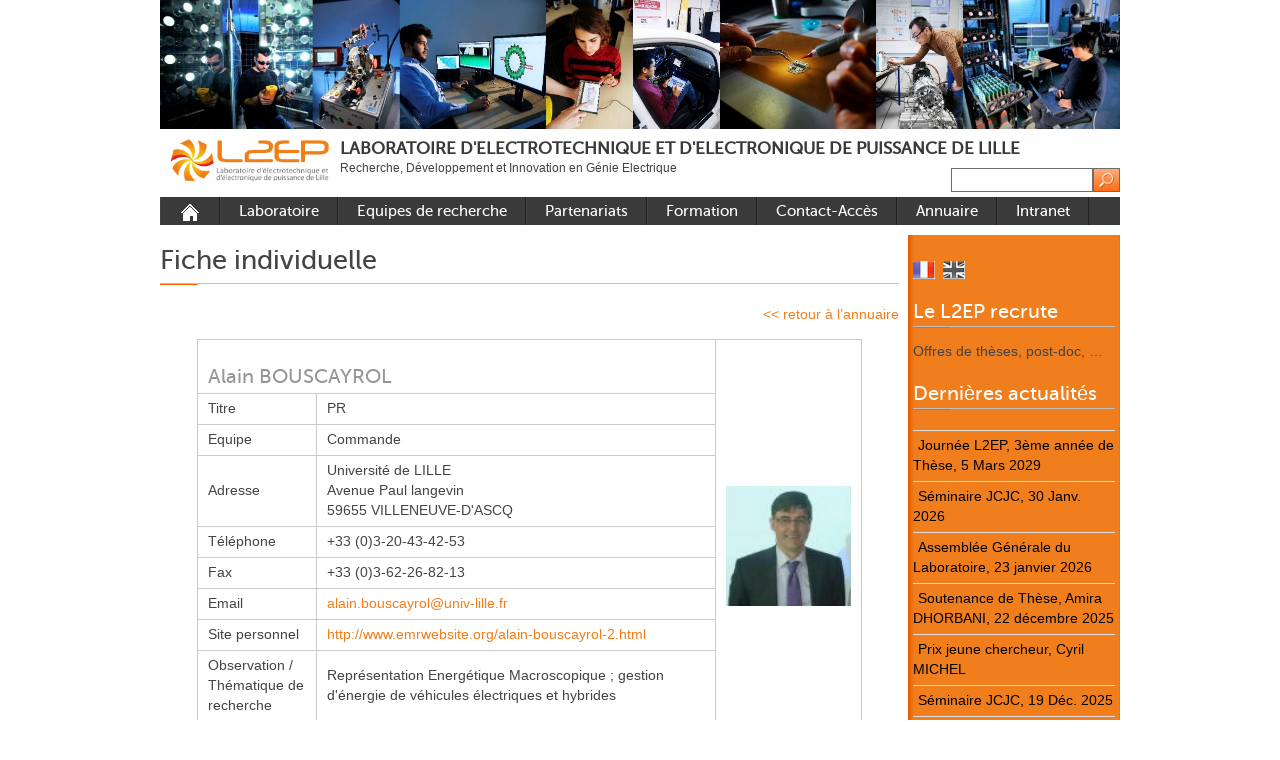

--- FILE ---
content_type: text/html; charset=UTF-8
request_url: https://l2ep.univ-lille.fr/fiche-individuelle/?var=12
body_size: 70552
content:
<!DOCTYPE html PUBLIC "-//W3C//DTD XHTML 1.0 Strict//EN" "http://www.w3.org/TR/xhtml1/DTD/xhtml1-strict.dtd">
<html xmlns="http://www.w3.org/1999/xhtml" lang="fr-FR" xml:lang="fr-FR">
<head profile="http://gmpg.org/xfn/11">
  <meta http-equiv="Content-Type" content="text/html; charset=UTF-8" />
	<title>Fiche individuelle | LABORATOIRE D&#039;ELECTROTECHNIQUE ET D&#039;ELECTRONIQUE DE PUISSANCE DE LILLE</title>


	<link rel="pingback" href="https://l2ep.univ-lille.fr/xmlrpc.php" />
	<link rel="stylesheet" href="https://l2ep.univ-lille.fr/wp-content/themes/black-with-orange/style.css" type="text/css" />
        <link rel="icon" type="image/png" href="/favicon.png" />
	<script type="text/javascript"
		id="Cookiebot"
		src="https://consent.cookiebot.com/uc.js"
		data-cbid="1b3e92e4-fd72-4b4c-bca6-aff4c066afbc"
						data-culture="FR"
				async	></script>
<meta name='robots' content='max-image-preview:large' />
<link rel='dns-prefetch' href='//s.w.org' />
<link rel="alternate" type="application/rss+xml" title="LABORATOIRE D&#039;ELECTROTECHNIQUE ET D&#039;ELECTRONIQUE DE PUISSANCE DE LILLE &raquo; Flux" href="https://l2ep.univ-lille.fr/feed/" />
<link rel="alternate" type="application/rss+xml" title="LABORATOIRE D&#039;ELECTROTECHNIQUE ET D&#039;ELECTRONIQUE DE PUISSANCE DE LILLE &raquo; Flux des commentaires" href="https://l2ep.univ-lille.fr/comments/feed/" />
		<script type="text/javascript">
			window._wpemojiSettings = {"baseUrl":"https:\/\/s.w.org\/images\/core\/emoji\/13.1.0\/72x72\/","ext":".png","svgUrl":"https:\/\/s.w.org\/images\/core\/emoji\/13.1.0\/svg\/","svgExt":".svg","source":{"concatemoji":"https:\/\/l2ep.univ-lille.fr\/wp-includes\/js\/wp-emoji-release.min.js?ver=d37ebce23a735f6d6d41a383a9875209"}};
			!function(e,a,t){var n,r,o,i=a.createElement("canvas"),p=i.getContext&&i.getContext("2d");function s(e,t){var a=String.fromCharCode;p.clearRect(0,0,i.width,i.height),p.fillText(a.apply(this,e),0,0);e=i.toDataURL();return p.clearRect(0,0,i.width,i.height),p.fillText(a.apply(this,t),0,0),e===i.toDataURL()}function c(e){var t=a.createElement("script");t.src=e,t.defer=t.type="text/javascript",a.getElementsByTagName("head")[0].appendChild(t)}for(o=Array("flag","emoji"),t.supports={everything:!0,everythingExceptFlag:!0},r=0;r<o.length;r++)t.supports[o[r]]=function(e){if(!p||!p.fillText)return!1;switch(p.textBaseline="top",p.font="600 32px Arial",e){case"flag":return s([127987,65039,8205,9895,65039],[127987,65039,8203,9895,65039])?!1:!s([55356,56826,55356,56819],[55356,56826,8203,55356,56819])&&!s([55356,57332,56128,56423,56128,56418,56128,56421,56128,56430,56128,56423,56128,56447],[55356,57332,8203,56128,56423,8203,56128,56418,8203,56128,56421,8203,56128,56430,8203,56128,56423,8203,56128,56447]);case"emoji":return!s([10084,65039,8205,55357,56613],[10084,65039,8203,55357,56613])}return!1}(o[r]),t.supports.everything=t.supports.everything&&t.supports[o[r]],"flag"!==o[r]&&(t.supports.everythingExceptFlag=t.supports.everythingExceptFlag&&t.supports[o[r]]);t.supports.everythingExceptFlag=t.supports.everythingExceptFlag&&!t.supports.flag,t.DOMReady=!1,t.readyCallback=function(){t.DOMReady=!0},t.supports.everything||(n=function(){t.readyCallback()},a.addEventListener?(a.addEventListener("DOMContentLoaded",n,!1),e.addEventListener("load",n,!1)):(e.attachEvent("onload",n),a.attachEvent("onreadystatechange",function(){"complete"===a.readyState&&t.readyCallback()})),(n=t.source||{}).concatemoji?c(n.concatemoji):n.wpemoji&&n.twemoji&&(c(n.twemoji),c(n.wpemoji)))}(window,document,window._wpemojiSettings);
		</script>
		<style type="text/css">
img.wp-smiley,
img.emoji {
	display: inline !important;
	border: none !important;
	box-shadow: none !important;
	height: 1em !important;
	width: 1em !important;
	margin: 0 .07em !important;
	vertical-align: -0.1em !important;
	background: none !important;
	padding: 0 !important;
}
</style>
	<link rel='stylesheet' id='wp-block-library-css'  href='https://l2ep.univ-lille.fr/wp-includes/css/dist/block-library/style.min.css?ver=d37ebce23a735f6d6d41a383a9875209' type='text/css' media='all' />
<link rel='stylesheet' id='wp-hal-style1-css'  href='https://l2ep.univ-lille.fr/wp-content/plugins/hal/css/style.css?ver=d37ebce23a735f6d6d41a383a9875209' type='text/css' media='all' />
<link rel='stylesheet' id='stella_flags-css'  href='https://l2ep.univ-lille.fr/wp-content/plugins/stella-flags-plugin//css/styles.css?ver=1.0' type='text/css' media='all' />
<link rel='stylesheet' id='slimbox2-css'  href='https://l2ep.univ-lille.fr/wp-content/plugins/wp-slimbox2/css/slimbox2.css?ver=1.1' type='text/css' media='screen' />
<script type='text/javascript' src='https://l2ep.univ-lille.fr/wp-content/plugins/anything-popup/anything-popup.js?ver=d37ebce23a735f6d6d41a383a9875209' id='anything-popup-js-js'></script>
<script type='text/javascript' src='https://l2ep.univ-lille.fr/wp-includes/js/jquery/jquery.min.js?ver=3.6.0' id='jquery-core-js'></script>
<script type='text/javascript' src='https://l2ep.univ-lille.fr/wp-includes/js/jquery/jquery-migrate.min.js?ver=3.3.2' id='jquery-migrate-js'></script>
<script type='text/javascript' src='https://l2ep.univ-lille.fr/wp-content/plugins/wp-slimbox2/javascript/slimbox2.js?ver=2.04' id='slimbox2-js'></script>
<script type='text/javascript' id='slimbox2_autoload-js-extra'>
/* <![CDATA[ */
var slimbox2_options = {"autoload":"1","overlayColor":"#000000","loop":"","overlayOpacity":"0.8","overlayFadeDuration":"400","resizeDuration":"400","resizeEasing":"swing","initialWidth":"250","initialHeight":"250","imageFadeDuration":"400","captionAnimationDuration":"400","caption":"' ' || el.firstChild.alt || el.firstChild.title || el.href || el.href","url":"","selector":"div.entry-content, div.gallery, div.entry, div.post, div#page, body","counterText":"Image {x} sur {y}","closeKeys":"27, 88, 70","previousKeys":"37, 80","nextKeys":"39, 83","prev":"https:\/\/l2ep.univ-lille.fr\/wp-content\/plugins\/wp-slimbox2\/images\/fr_FR\/prevlabel.gif","next":"https:\/\/l2ep.univ-lille.fr\/wp-content\/plugins\/wp-slimbox2\/images\/fr_FR\/nextlabel.gif","close":"https:\/\/l2ep.univ-lille.fr\/wp-content\/plugins\/wp-slimbox2\/images\/fr_FR\/closelabel.gif","picasaweb":"","flickr":"","mobile":""};
/* ]]> */
</script>
<script type='text/javascript' src='https://l2ep.univ-lille.fr/wp-content/plugins/wp-slimbox2/javascript/slimbox2_autoload.js?ver=1.0.4b' id='slimbox2_autoload-js'></script>
<link rel="https://api.w.org/" href="https://l2ep.univ-lille.fr/wp-json/" /><link rel="alternate" type="application/json" href="https://l2ep.univ-lille.fr/wp-json/wp/v2/pages/102" /><link rel="EditURI" type="application/rsd+xml" title="RSD" href="https://l2ep.univ-lille.fr/xmlrpc.php?rsd" />
<link rel="wlwmanifest" type="application/wlwmanifest+xml" href="https://l2ep.univ-lille.fr/wp-includes/wlwmanifest.xml" /> 

<link rel="canonical" href="https://l2ep.univ-lille.fr/fiche-individuelle/" />
<link rel='shortlink' href='https://l2ep.univ-lille.fr/?p=102' />
<link rel="alternate" type="application/json+oembed" href="https://l2ep.univ-lille.fr/wp-json/oembed/1.0/embed?url=https%3A%2F%2Fl2ep.univ-lille.fr%2Ffiche-individuelle%2F" />
<link rel="alternate" type="text/xml+oembed" href="https://l2ep.univ-lille.fr/wp-json/oembed/1.0/embed?url=https%3A%2F%2Fl2ep.univ-lille.fr%2Ffiche-individuelle%2F&#038;format=xml" />
</head>

<body class="page-template-default page page-id-102">
	<div class="header">
<IMG class="displayed" src="http://l2ep.univ-lille.fr/wp-content/uploads/bandeau_l2ep.jpg" alt="L2EP" width="960">
<!-- <p class="titlelogo"></p> -->

		<div>
<!-- <p class="titlelogo"></p> -->
		
		<p class="title">
<table id="table-3" style="text-align: left;" border="0" cellpadding="0" cellspacing="0">
<tr>
	<td colspan="1" rowspan="2" style="width: 180px;" align="center">
		<a href="https://l2ep.univ-lille.fr/" name="top"><img src="http://l2ep.univ-lille.fr/wp-content/uploads/logo-l2ep.jpg" width="160px" alt="L2EP Logo"></a>
	</td>
	<td colspan="2" rowspan="1" style="text-align: left; vertical-align: top; padding: 10px 0px 0px 0px;">
		<a href="https://l2ep.univ-lille.fr/" name="top"><span><p class="title">LABORATOIRE D&#039;ELECTROTECHNIQUE ET D&#039;ELECTRONIQUE DE PUISSANCE DE LILLE</p></span></a>
	</td>
</tr>
<tr>
	<td style="vertical-align: top; text-align: left;">
		<span style="font-size: 12px;">Recherche, Développement et Innovation en Génie Electrique</span>
	</td>
	<td style="vertical-align: top; text-align: left; vertical-align: top;">
		<form method="get" class="searchform" action="https://l2ep.univ-lille.fr">
<fieldset>
	<input type="text" value="" name="s" /><button type="submit" name="searchsubmit" value="Search"></button>
</fieldset>
</form>	</td>
</tr>
</table>


<!--			<a href="https://l2ep.univ-lille.fr/" name="top"><img src="http://l2ep.univ-lille.fr/wp-content/uploads/Logo_A2.png" width="180px" alt="L2EP Logo"></a>
			<a href="https://l2ep.univ-lille.fr/" name="top">LABORATOIRE D&#039;ELECTROTECHNIQUE ET D&#039;ELECTRONIQUE DE PUISSANCE DE LILLE</a><br />
			<span style="font-size: 12px;">Recherche, Développement et Innovation en Génie Electrique</span><form method="get" class="searchform" action="https://l2ep.univ-lille.fr">
<fieldset>
	<input type="text" value="" name="s" /><button type="submit" name="searchsubmit" value="Search"></button>
</fieldset>
</form><br />
			<span style="font-size: 12px;">Recherche, Développement et Innovation en Génie Electrique</span>
-->
		</p>
		
		
		
		<!-- <p class="tagline">
			<span>Recherche, Développement et Innovation en Génie Electrique</span><br />
			<span style="font-size: 12px;"></span>
		</p> -->
		    
		</div>
	</div>
	<div class="nav">
		<div>
			<ul id="menu-menul2ep" class="menu"><li id="menu-item-325" class="menu-item menu-item-type-post_type menu-item-object-page menu-item-home menu-item-325"><a href="https://l2ep.univ-lille.fr/"><img src="https://l2ep.univ-lille.fr/wp-includes/images/icon_home_l2ep.gif"></a></li>
<li id="menu-item-1353" class="menu-item menu-item-type-custom menu-item-object-custom menu-item-has-children menu-item-1353"><a>Laboratoire</a>
<ul class="sub-menu">
	<li id="menu-item-299" class="menu-item menu-item-type-post_type menu-item-object-page menu-item-299"><a href="https://l2ep.univ-lille.fr/laboratoire/page-d-accueil/">Présentation</a></li>
	<li id="menu-item-300" class="menu-item menu-item-type-post_type menu-item-object-page menu-item-300"><a href="https://l2ep.univ-lille.fr/laboratoire/developpements/">Outils et moyens expérimentaux</a></li>
	<li id="menu-item-1765" class="menu-item menu-item-type-post_type menu-item-object-page menu-item-1765"><a href="https://l2ep.univ-lille.fr/laboratoire/plateformes/">Plateformes</a></li>
	<li id="menu-item-301" class="menu-item menu-item-type-post_type menu-item-object-page menu-item-301"><a href="https://l2ep.univ-lille.fr/laboratoire/rayonnement-2/">Rayonnement</a></li>
	<li id="menu-item-304" class="menu-item menu-item-type-post_type menu-item-object-page menu-item-304"><a href="https://l2ep.univ-lille.fr/laboratoire/recrutement/">Recrutement</a></li>
	<li id="menu-item-3708" class="menu-item menu-item-type-post_type menu-item-object-page menu-item-3708"><a href="https://l2ep.univ-lille.fr/laboratoire/publications/">Publications</a></li>
	<li id="menu-item-6477" class="menu-item menu-item-type-post_type menu-item-object-post menu-item-6477"><a href="https://l2ep.univ-lille.fr/carbon-care/">Carbon Care</a></li>
</ul>
</li>
<li id="menu-item-1354" class="menu-item menu-item-type-custom menu-item-object-custom menu-item-has-children menu-item-1354"><a>Equipes de recherche</a>
<ul class="sub-menu">
	<li id="menu-item-3422" class="menu-item menu-item-type-post_type menu-item-object-page menu-item-3422"><a href="https://l2ep.univ-lille.fr/groupes-de-recherche/equipe-commande/">Equipe Commande</a></li>
	<li id="menu-item-3423" class="menu-item menu-item-type-post_type menu-item-object-page menu-item-3423"><a href="https://l2ep.univ-lille.fr/groupes-de-recherche/equipe-electronique-de-puissance/">Equipe Electronique de puissance</a></li>
	<li id="menu-item-3424" class="menu-item menu-item-type-post_type menu-item-object-page menu-item-3424"><a href="https://l2ep.univ-lille.fr/groupes-de-recherche/equipe-omn/">Equipe Outils et Méthodes Numériques</a></li>
	<li id="menu-item-3425" class="menu-item menu-item-type-post_type menu-item-object-page menu-item-3425"><a href="https://l2ep.univ-lille.fr/groupes-de-recherche/equipe-reseaux/">Equipe Réseaux</a></li>
</ul>
</li>
<li id="menu-item-1420" class="menu-item menu-item-type-custom menu-item-object-custom menu-item-has-children menu-item-1420"><a>Partenariats</a>
<ul class="sub-menu">
	<li id="menu-item-311" class="menu-item menu-item-type-post_type menu-item-object-page menu-item-311"><a href="https://l2ep.univ-lille.fr/146-2/industriels/">Académiques nationaux</a></li>
	<li id="menu-item-312" class="menu-item menu-item-type-post_type menu-item-object-page menu-item-312"><a href="https://l2ep.univ-lille.fr/146-2/internationaux/">Académiques internationaux</a></li>
	<li id="menu-item-310" class="menu-item menu-item-type-post_type menu-item-object-page menu-item-310"><a href="https://l2ep.univ-lille.fr/146-2/academiques/">Industriels</a></li>
</ul>
</li>
<li id="menu-item-1421" class="menu-item menu-item-type-custom menu-item-object-custom menu-item-has-children menu-item-1421"><a>Formation</a>
<ul class="sub-menu">
	<li id="menu-item-315" class="menu-item menu-item-type-post_type menu-item-object-page menu-item-315"><a href="https://l2ep.univ-lille.fr/formation/offres-de-theses/">Faire une thèse au L2EP</a></li>
	<li id="menu-item-314" class="menu-item menu-item-type-post_type menu-item-object-page menu-item-314"><a href="https://l2ep.univ-lille.fr/formation/master-e2d2/">Formations de niveau Master</a></li>
	<li id="menu-item-2917" class="menu-item menu-item-type-post_type menu-item-object-page menu-item-2917"><a href="https://l2ep.univ-lille.fr/formation/sujets-de-master-e2d2/">Sujets de Master 2025 – 2026</a></li>
	<li id="menu-item-316" class="menu-item menu-item-type-post_type menu-item-object-page menu-item-316"><a href="https://l2ep.univ-lille.fr/formation/bibliotheque-de-these/">Bibliothèque de thèses</a></li>
	<li id="menu-item-317" class="menu-item menu-item-type-post_type menu-item-object-page menu-item-317"><a href="https://l2ep.univ-lille.fr/formation/talents/">Portraits</a></li>
</ul>
</li>
<li id="menu-item-1422" class="menu-item menu-item-type-custom menu-item-object-custom menu-item-has-children menu-item-1422"><a>Contact-Accès</a>
<ul class="sub-menu">
	<li id="menu-item-319" class="menu-item menu-item-type-post_type menu-item-object-page menu-item-319"><a href="https://l2ep.univ-lille.fr/contact-acces/campus-cite-scientifique/">Accès aux sites</a></li>
	<li id="menu-item-321" class="menu-item menu-item-type-post_type menu-item-object-page menu-item-321"><a href="https://l2ep.univ-lille.fr/contact-acces/contact/">Contact</a></li>
</ul>
</li>
<li id="menu-item-305" class="menu-item menu-item-type-post_type menu-item-object-page menu-item-305"><a href="https://l2ep.univ-lille.fr/laboratoire/annuaire/">Annuaire</a></li>
<li id="menu-item-7547" class="menu-item menu-item-type-custom menu-item-object-custom menu-item-7547"><a href="https://l2ep.univ-lille.fr/intranet_l2ep2/Public/index.php">Intranet</a></li>
</ul>			<div class="clear"><!-- --></div>
		</div>
	</div>

	<div class="body">
		<div class="content"><div class="main">
			<h1>Fiche individuelle </h1>
		<p style="text-align: right;"><span style="color: #f07e1c;"><a title="Annuaire" href="https://l2ep.univ-lille.fr/?page_id=100"><span style="color: #f07e1c;">&lt;&lt; retour à l&rsquo;annuaire</span></a></span></p>
<script type='text/javascript'>
	function changeaffichage(id) {
		if (document.getElementById(id).style.display=='none') 
		document.getElementById(id).style.display = 'block';
		else {document.getElementById(id).style.display = 'none';}
	}
</script><style type="text/css" media="screen">
td { border: 1px solid white;}
</style><table class="tablien"><tr><td colspan="2"><h3>Alain  BOUSCAYROL</h3></td><td rowspan=10><img src="https://l2ep.univ-lille.fr/intranet_l2ep2/public/uploads/avatars/12_BOUSCAYROL_Alain.jpeg" alt="BOUSCAYROL Alain" style="height:120px;"/></td></tr><tr><td>Titre</td><td>PR</td></tr><tr><td>Equipe</td><td>Commande</td></tr><tr><td>Adresse</td><td>Université de LILLE<br />Avenue Paul langevin<br />
59655 VILLENEUVE-D'ASCQ</td></tr><tr><td>Téléphone</td><td>+33 (0)3-20-43-42-53</td></tr><tr><td>Fax</td><td>+33 (0)3-62-26-82-13</td></tr><tr><td>Email</td><td><span class="lien"><a href="mailto:alain.bouscayrol@univ-lille.fr">alain.bouscayrol@univ-lille.fr</a></span></td></tr><tr><td>Site personnel</td><td><span class="lien"><a href="http://www.emrwebsite.org/alain-bouscayrol-2.html" target="_blank">http://www.emrwebsite.org/alain-bouscayrol-2.html</a></span></td></tr><tr><td>Observation /<br />Thématique de recherche</td><td>Représentation Energétique Macroscopique ; gestion d'énergie de véhicules électriques et hybrides</td></tr><tr><td colspan=2><span class="lien"><a href="javascript:void(0)" onclick=changeaffichage("tableau").style.display="block"> Publications</a></span></td></tr></table><table class="tablien" id="tableau" style="display:none; border: 0px;"></td></tr><tr><th><h4><strong><span style="color: #f07e1c;">ACLI Revue internationale avec comité de lecture</span></strong></h4></th></tr><tr><td>[1] &nbsp; <b>Techno-Economic Impacts of Battery Replacement for Different EV Usage Patterns</b><br />IEEE Open Journal of Vehicular Technology, 06/2025, <a href="https://ieeexplore-ieee-org.ressources-electroniques.univ-lille.fr/document/11016803">URL</a>, <span class="lien"><a href="javascript:void(0)" onclick=changeaffichage('resume1').style.display=block>Abstract</a></span><br />CHAUD Martin, GERMAN Ronan, HITTINGER Eric, <b>BOUSCAYROL Alain</b>, CASTEX Elodie</td></tr><tr><td><div id="resume1" style="display:none">he driving range of an electric vehicle is limited by the energy of the battery. It decreases over time due to ageing. The vehicle user can replace the battery after some operational period to restore the initial capacity. This paper studies the impact of battery replacements from the driving range and economic perspectives. A global vehicle model is defined. It considers the ageing, the economic value and the electro thermal model of the battery in interaction with the vehicle usage. A Renault Zoe is chosen as a reference vehicle. Three different usage scenarios are defined: low-intensity urban, medium-intensity rural and high-intensity motorway driving cycles for a 12-year vehicle lifespan. The results show that replacing the battery at least one time is necessary for high motorway daily usage. Frequently replacing the battery (every three years) has a positive impact on the driving range while increasing the battery cost of ownership. A high annual mileage can have more impact than battery replacements. User trade-offs between driving range and battery cost are presented.</div></td></tr><tr><td>[2] &nbsp; <b>Comparison of High-Energy-Density and High-Power-Density Batteries for an Electric Vehicle</b><br />IEEE Open Journal on Vehicular Technology, Vol. 6, pages. 1910-1919, 06/2025, <a href="https://ieeexplore.ieee.org/document/11050920">URL</a><br />FADILI Salma, GERMAN Ronan, <b>BOUSCAYROL Alain</b>, MAYET Clément, FIANI Philippe, NOIRTAT Eric</td></tr><tr><td><div id="resume2" style="display:none"></div></td></tr><tr><td>[3] &nbsp; <b>Analysis of the timetable impact on energy consumption of a subway line</b><br />IEEE Transactions on Vehicular Technology, Vol. 74, N°. 2, pages. 2549-2558, 02/2025, <a href="http://10.1109/TVT.2023.3282816">URL</a><br />O. BERRIEL Ryan, DELARUE Philippe, MAYET Clément, <b>BOUSCAYROL Alain</b>, BROCART Charles</td></tr><tr><td><div id="resume3" style="display:none"></div></td></tr><tr><td>[4] &nbsp; <b>Energy savings of a four-drive electric bus with two cascaded smart integrated drives on each axle</b><br />IEEE Transactions on Transportation Electrification, Vol. 11, N°. 1, pages. 4145-4156, 02/2025, <a href="http://10.1109/TTE.2024.3454443">URL</a><br />LI Kaibo, LHOMME Walter, <b>BOUSCAYROL Alain</b>, LEMAIRE-SEMAIL Betty, STOCKMAN Kurt, BROCART Charles</td></tr><tr><td><div id="resume4" style="display:none"></div></td></tr><tr><td>[5] &nbsp; <b>Energy Savings of Dual-Machine Systems in Speed-Addition and Torque-Addition Architectures</b><br />IEEE Transactions on Transportation Electrification, Vol. 11, N°. 1, pages. 4527-4539, 02/2025, <a href="http://10.1109/TTE.2024.3464730">URL</a><br />LI Kaibo, LHOMME Walter, <b>BOUSCAYROL Alain</b></td></tr><tr><td><div id="resume5" style="display:none"></div></td></tr><tr><td>[6] &nbsp; <b>Fuel Savings of a Medium-Duty Hybrid Electric Truck with Varying Electric Axle Efficiencies</b><br />IEEE Access, Vol. 12, pages. 197827-197839, 12/2024, <a href="http://10.1109/ACCESS.2024.3519456">URL</a><br />LI Kaibo, LHOMME Walter, <b>BOUSCAYROL Alain</b>, T.Q. Dhin, A.J.I. Yonn</td></tr><tr><td><div id="resume6" style="display:none"></div></td></tr><tr><td>[7] &nbsp; <b>A state of charge planning method of a plug-in hybrid electric truck with readily available navigation signals</b><br />IEEE Transactions on Vehicular Technology, Vol. 73, N°. 5, pages. 6093-6105, 05/2024, <a href="http://10.1109/TVT.2024.3360492">URL</a><br />LI Kaibo, LHOMME Walter, <b>BOUSCAYROL Alain</b></td></tr><tr><td><div id="resume7" style="display:none"></div></td></tr><tr><td>[8] &nbsp; <b>A Flexible Cloud-based HIL Testing of Batteries for Various Electrified Vehicles</b><br />IEEE Transactions on Vehicular Technology, Vol. 73, N°. 4, pages. 4610-4620, 04/2024, <a href="http://10.1109/TVT.2023.3337655">URL</a><br />GERMAN Ronan, KALOGIANNIS Theodoros, <b>BOUSCAYROL Alain</b>, HE Jiacheng, TOURNEZ Florian, BERECIBAR Maitane, HUSAR Calin, CIOCAN Marius, COSTA Sergio, GENIC Adrien, LEMAIRE-SEMAIL Betty</td></tr><tr><td><div id="resume8" style="display:none"></div></td></tr><tr><td>[9] &nbsp; <b>Reliability of Linear Losses-to-Power Scaling Method of Electric Drive Systems</b><br />IEEE Transactions on Vehicular Technology, Vol. 73, N°. 4, 04/2024<br />AROUA Ayoub, RAMIREZ Luis, LHOMME Walter, VERBELEN Florian, DELARUE Philippe, <b>BOUSCAYROL Alain</b>, SERGEANT Peter, STOCKMAN Kurt</td></tr><tr><td><div id="resume9" style="display:none"></div></td></tr><tr><td>[10] &nbsp; <b>Investigation on the influence of clutches on the EVT based HEV powertrain by efficient DP-PMP</b><br />IEEE Transactions on Transportation Electrification, 02/2024, <a href="https://doi.org/10.1109/TTE.2024.3362892">URL</a>, <span class="lien"><a href="javascript:void(0)" onclick=changeaffichage('resume10').style.display=block>Abstract</a></span><br />MA Zétao, LHOMME Walter, <b>BOUSCAYROL Alain</b>, CUI Shumei, CUI Qiong, TIAN Tian, ZHENG J. H., SHU Jie</td></tr><tr><td><div id="resume10" style="display:none">This paper studies the influence of additional clutches on the fuel saving performance of a hybrid electric vehicle with a double-rotor electrical variable transmission. One clutch (C1) is introduced on the engine shaft to fix it to the ground, which enables two extra pure electric driving modes. The other (C2) is placed between the two rotors of the EVT to connect them together, resulting in the parallel hybrid and engine directly driving mode. To compare with the no-clutch EVT powertrain, a computationally efficient optimization framework, which combines dynamic programming and Pontryagin’s minimum principle, is employed to search the optimal fuel economy and mode controls under 15 various driving cycles. A bi-level formulation, containing a lower level that solves the underlying static optimization problems of components operation in combined driving modes and an upper level minimizes the Hamiltonian values, is incorporated into the optimization framework to further decrease the computation burden. The comparative analysis on three EVT powertrains, one without any clutches, one with two clutches and one with only C1, demonstrates that C1 could gain at most 5.66% of fuel saving under urban cycles, while the contribution of C2 is trivial to whichever driving conditions.</div></td></tr><tr><td>[11] &nbsp; <b>Impact of the User Charging Practice on the Battery Aging in an Electric Vehicle</b><br />IEEE Transactions on Vehicular Technology, 01/2024, <a href="https://ieeexplore.ieee.org/document/10409560">URL</a>, <span class="lien"><a href="javascript:void(0)" onclick=changeaffichage('resume11').style.display=block>Abstract</a></span><br />NDIAYE Alla, GERMAN Ronan, <b>BOUSCAYROL Alain</b>, GAETANI LISEO Margot, VENET Pascal</td></tr><tr><td><div id="resume11" style="display:none">This paper studies how the user charging practice affects battery degradation over time. To achieve this objective, a system oriented simplified aging model based on the literature is proposed. The differential calculation of the capacity loss is used for infinitesimal variations. The model inputs are the battery state of charge, the battery temperature and the cumulative number of full equivalent cycles. The output is the battery state of health. This model is identified and validated with experimental aging tests from the Renault Zoe 41kWh battery manufacturer. The battery model (electro-thermal and aging) interconnects with the vehicle traction model complete the system model. The battery electro-thermal and traction models are also validated with measurements on the studied vehicle. The Energetic Macroscopic Representation (EMR) formalism organizes in a unified way the interconnections of all the sub-system models. The impact of the charging interval and SoC on the battery aging is then studied. Five charging scenarios are studied by simulation while keeping the driving phases and the charging current the same. In these conditions, the average SoC is the main contributor for the battery aging. Compared to daily charge of the EV, a charge every 4 days extends the time to reach 80% of state of health by 36 % due to lower average SoC. The daily driving distance is fixed for every studied scenario.</div></td></tr><tr><td>[12] &nbsp; <b>Impact of scaling laws of permanent magnet synchronous machines on the accuracy of energy consumption computation of electric vehicles</b><br />eTransportation, Vol. 18, N°. 100269, 08/2023, <a href="https://www.sciencedirect.com/science/article/abs/pii/S2590116823000449">URL</a>, <span class="lien"><a href="javascript:void(0)" onclick=changeaffichage('resume12').style.display=block>Abstract</a></span><br />AROUA Ayoub, LHOMME Walter, VERBELEN Florian, IBRAHIM Mohamed N., <b>BOUSCAYROL Alain</b>, SERGEANT Peter, STOCKMAN Kurt</td></tr><tr><td><div id="resume12" style="display:none">This paper compares the impact of two scaling methods of electric machines on the energy consumption of electric vehicles. The first one is the linear losses-to-power scaling method of efficiency maps, which is widely used in powertrain design studies. While the second is the geometric scaling method. Linear scaling assumes that the losses of a reference machine are linearly scaled according to the new desired power rating. This assumption is questionable and yet its impact on the energy consumption of electric vehicles remains unknown. Geometric scaling enables rapid and accurate recalculation of the parameters of the scaled machines based on scaling laws validated by finite element analysis. For this comparison, a reference machine design of 80 kW is downscaled with a power scaling factor of 0.58 and upscaled considering a power scaling of 1.96. For comparative purposes, optimal combinations of geometric scaling factors are determined. The scaled machines are derived to fit the driving requirements of two electric vehicles, namely a light-duty vehicle and a medium-duty truck. The comparison is performed for 9 standardized driving cycles. The results show that the maximal relative difference between linear and geometric scaling in terms of energy consumption is 3.5% for the case of the light-duty vehicle, compared with 1.2% for the case of the truck. The findings of this work provide evidence that linear scaling can continue to be used in system-level design studies with a relatively low impact on energy consumption. This is of high interest considering the simplicity of linear scaling and its potential for time-saving in the early development phases of electric vehicles</div></td></tr><tr><td>[13] &nbsp; <b>Power loss scaling laws of high-speed planetary reducers</b><br />Mechanism and Machine Theory, Vol. 189, 06/2023, <a href="https://www.sciencedirect.com/science/article/pii/S0094114X23001994?casa_token=5BYJ3b4KgswAAAAA:IHD35uiW4CUqohqICcbTtCWPwzervUS9476UaEZZ6p0bx85EfCnrBBKs6pNnXN1eTpf2DSU9Xe5V">URL</a><br />AROUA Ayoub, DEFREYNE Pieter, VERBELEN Florian, LHOMME Walter, <b>BOUSCAYROL Alain</b>, SERGEANT Peter, STOCKMAN Kurt</td></tr><tr><td><div id="resume13" style="display:none"></div></td></tr><tr><td>[14] &nbsp; <b>Accurate energy consumption for comparison of climate change impact of thermal and electric vehicles</b><br />Energy, Vol. 268, N°. 126637, 04/2023, <a href="https://doi.org/10.1016/j.energy.2023.126637">URL</a>, <span class="lien"><a href="javascript:void(0)" onclick=changeaffichage('resume14').style.display=block>Abstract</a></span><br />DESREVEAUX Anatole, <b>BOUSCAYROL Alain</b>, TRIGUI Rochdi, HITTINGER Eric, CASTEX Elodie, SIRBU Gabriel-Mihaï</td></tr><tr><td><div id="resume14" style="display:none">Performing a climate impact assessment of vehicles is essential for comparing different powertrain options during an entire vehicle life. Life Cycle Assessment (LCA) is used to estimate these effects over a vehicle's lifecycle, including manufacturing, usage, and end-of-life phases. LCA comprises several indicators, such as the Global Warming Potential (GWP). Generally, LCA or GWP studies use manufacturer-reported standard cycle data to estimate the energy consumption of vehicles. In this article, we develop diesel, gasoline, and electric vehicle simulation tools using the Energetic Macroscopic Representation formalism to evaluate that practice. These simulations are validated with actual, measured driving cycles. The simulations are then used to compare the calculated GWP from real, measured driving cycles relative to standard driving cycles used as industry benchmarks. The results show that standard driving cycles consistently underestimate the benefit of switching from fossil fueled vehicles to electric vehicles. Finally, a sensitivity analysis of the battery life duration is included in this work. It shows that the replacement or second life of batteries is also a key parameter in the GWP advantages of electric vehicles.</div></td></tr><tr><td>[15] &nbsp; <b>Electrical Railway Dynamical Versus Static Models for Infrastructure Planning and Operation</b><br />IEEE transactions on Intelligent Transportation Systems, Vol. 23, N°. 6, pages. 5514 – 5525, 06/2022, <a href="http://10.1109/TITS.2021.3054777">URL</a><br />ARBOLEYA Pablo, MAYET Clément, <b>BOUSCAYROL Alain</b>, MOHAMED B., DELARUE Philippe, EL SAYED Islam</td></tr><tr><td><div id="resume15" style="display:none"></div></td></tr><tr><td>[16] &nbsp; <b>Flexible Simulation of an Electric Vehicle to Estimate the Impact of Thermal Comfort on the Energy Consumption</b><br />IEEE Transactions on Transportation Electrification, Vol. 8, N°. 2, pages. 2288-2298, 06/2022, <a href="http://10.1109/TTE.2022.3144526">URL</a>, <span class="lien"><a href="javascript:void(0)" onclick=changeaffichage('resume16').style.display=block>Abstract</a></span><br />RAMSEY David, <b>BOUSCAYROL Alain</b>, DESREVEAUX Anatole, BOULON Loïc, VAUDREY Alexandre</td></tr><tr><td><div id="resume16" style="display:none">The energy consumption of electric vehicles depends on the traction energy but also on the thermal comfort energy. Some studies lead to the estimation of this energy consumption from real measurements on different driving and climatic conditions. However, those results rely on a large number of vehicle tests, which is time consuming. Moreover, the impacts of the different subsystems cannot be differentiated in such global studies. A flexible simulation tool can help to analyze the impact of the different parts of a vehicle. This paper proposes a multi-physical parametrized model of an electric vehicle including the traction and comfort subsystems. A flexible model of a Renault Zoe is developed thanks to the energetic macroscopic representation. This model is validated by experimental tests of the real vehicle. Then, the impact of the HVAC (heating, ventilation, and air conditioning) subsystem is studied for different driving cycles and climatic conditions. In very cold conditions, the use of the HVAC subsystem represents an increase of up to 248% of the total energy consumption, compared to summer conditions.</div></td></tr><tr><td>[17] &nbsp; <b>Energy consumption of a BEV in winter considering preheating. Trade-off between improved performance and total energy consumption</b><br />IEEE Vehicular technology Magazine, Vol. 17, N°. 3, pages. 104-102, 04/2022, <a href="http://10.1109/MVT.2022.3158043">URL</a><br />RAMSEY David, <b>BOUSCAYROL Alain</b>, BOULON Loïc</td></tr><tr><td><div id="resume17" style="display:none"></div></td></tr><tr><td>[18] &nbsp; <b>Comparison of Energy Recovery Solutions on a Suburban DC Railway System</b><br />IEEE transactions on Transportation Electrification, Vol. 7, N°. 3, pages. 2332-7782, 09/2021, <a href="http://10.1109/TTE.2020.3035736">URL</a><br />RAMSEY David, LETROUVE Tony, <b>BOUSCAYROL Alain</b>, DELARUE Philippe</td></tr><tr><td><div id="resume18" style="display:none"></div></td></tr><tr><td>[19] &nbsp; <b>Comparison of different models for energy management strategy design of a parallel hybrid electric vehicle: impact of the rotating masses</b><br />IET Electrical Systems in Transportation, Vol. 11, N°. 1, pages. 36-46, 03/2021, <a href="http://10.1109/MVT.2022.3158043">URL</a>, <span class="lien"><a href="javascript:void(0)" onclick=changeaffichage('resume19').style.display=block>Abstract</a></span><br />PAM Abdoulaye, <b>BOUSCAYROL Alain</b>, FIANI Philippe, FAVAL Fabien</td></tr><tr><td><div id="resume19" style="display:none">Simulation is a key step during the development of energy management strategies (EMSs) for hybrid electric vehicles (HEVs). Moreover, optimal algorithms such as dynamic programming (DP) are used off‐line to define a benchmark for real‐time EMSs. However, several assumptions are made on the model to determine the appropriate energy management of an HEV. The rotating masses of the mechanical transmission, which are related to the vehicle dynamics, are often neglected for EMS development. In this study, different models for the EMS design of a parallel HEV are compared. An EMS based on the dynamical model that considers the rotating masses is used as a benchmark. A static model considering only the static mass of the vehicle is also studied. Intermediate models, such as an average gear model and an average mass model, are also considered. Simulations are performed using different driving cycles. The comparisons are based on the fuel consumption and also the computation time resulting from EMSs derived from the different models. Globally, the static model leads to an average error up to 20% on the energy consumption in comparison with the dynamical model. The average mass model leads to an error less than 1%. For real‐time simulations, the average mass model allows to reduce the computation time by a factor of 10 in comparison with the dynamical model.</div></td></tr><tr><td>[20] &nbsp; <b>A Hybrid Modular Cascade Machines System for Electric Vehicles using Induction Machine and Permanent Magnet Synchronous Machine</b><br />IEEE Transactions on Vehicular Technology, Vol. 70, N°. 1, pages. 273-281, 01/2021, <a href="http://10.1109/TVT.2020.3047219">URL</a>, <span class="lien"><a href="javascript:void(0)" onclick=changeaffichage('resume20').style.display=block>Abstract</a></span><br />LI Kaibo, <b>BOUSCAYROL Alain</b>, CUI Shumei, CHENG Yuan</td></tr><tr><td><div id="resume20" style="display:none">DOI: 10.1109/TVT.2020.3047219</div></td></tr><tr><td>[21] &nbsp; <b>Non-linear Switched Model for Accurate Voltage Estimation and Power Flow Analysis of DC Railway Systems</b><br />IET Electrical Systems in Transportation, Vol. 10, N°. 4, pages. 425-435, 12/2020<br />MAYET Clément, ARBOLEYA Pablo, <b>BOUSCAYROL Alain</b>, MOHAMED B., DELARUE Philippe, EL SAYED Islam</td></tr><tr><td><div id="resume21" style="display:none"></div></td></tr><tr><td>[22] &nbsp; <b>Real-time Energy Management of Parallel Hybrid Electric Vehicles Using Linear Quadratic Regulation</b><br />Energies, Vol. 13, N°. 21, pages. 1-19, 11/2020, <span class="lien"><a href="javascript:void(0)" onclick=changeaffichage('resume22').style.display=block>Abstract</a></span><br />NGUYỄN Bảo-Huy, TROVAO Joao, GERMAN Ronan, <b>BOUSCAYROL Alain</b></td></tr><tr><td><div id="resume22" style="display:none">DOI: 10.3390/en13215538</div></td></tr><tr><td>[23] &nbsp; <b>Regenerative Braking Strategy of a Formula SAE Electric Race Car Using Energetic Macroscopic Representation</b><br />World Electric Vehicle Journal, Vol. 11, N°. 2, 11/2020, <a href="https://doi.org/10.3390/wevj11020045">URL</a><br />HENAO-MUNOZ AC, PEREIRINHA Paulo, <b>BOUSCAYROL Alain</b></td></tr><tr><td><div id="resume23" style="display:none"></div></td></tr><tr><td>[24] &nbsp; <b>Techno-Economic Comparison of Total Cost of Ownership of Electric and Diesel Vehicles</b><br />IEEE Access, Vol. 8, pages. 195752-195762, 10/2020, <a href="https://ieeexplore.ieee.org/document/9239269">URL</a>, <span class="lien"><a href="javascript:void(0)" onclick=changeaffichage('resume24').style.display=block>Abstract</a></span><br />DESREVEAUX Anatole, HITTINGER Eric, <b>BOUSCAYROL Alain</b>, CASTEX Elodie, SIRBU Gabriel-Mihaï</td></tr><tr><td><div id="resume24" style="display:none">Despite their low environmental impact, electrical vehicles have low penetration in the automotive market. Consumers are reluctant for technical reasons (limited driving range and long charging time) but also for an economic reason (high investment costs). Electric vehicle total cost of ownership (TCO) is often perceived as higher than for a thermal car, especially in Europe where diesel cars have a lower TCO than gasoline cars. Accurate TCO estimations are critical, but most of the techno-economic studies of electrified vehicles are based on very simplified energy models. In this paper, a techno-economic model is developed using an accurate technical model of an electric vehicle and a diesel car of the same segment. These technical models are validated by experimental measurements on real cars using real driving cycles. These models are then coupled to economic models to calculate TCO for a French case study. The total cost of ownership of the studied electric car is lower than for the equivalent diesel car by about 1000€ for a 5-year ownership period. Of particular importance is the finding that using real driving cycles instead of standard driving cycles decreases the TCO of electric cars while simultaneously increasing the TCO of diesel vehicles. This has implications for techno-economic models, suggesting that the typical TCO approach that uses manufacturer-reported standard cycle data may be systemically biased towards thermal vehicles. In order to understand how TCO may change in different locations, a sensitivity analysis varies different technical and economic factors. Government subsidy, ownership duration, and vehicle depreciation are the most important factors for the TCO of electric vehicles. However, TCO of the electric cars can be lower than the TCO of equivalent diesel cars under a wide range of reasonable inputs.</div></td></tr><tr><td>[25] &nbsp; <b>Energy management of a multi-source vehicle by λ-control</b><br />Applied Sciences, Vol. 10, N°. 18, pages. 6541, 09/2020<br />CASTAINGS Ali, LHOMME Walter, TRIGUI Rochdi, <b>BOUSCAYROL Alain</b></td></tr><tr><td><div id="resume25" style="display:none"></div></td></tr><tr><td>[26] &nbsp; <b>Annual variation in energy consumption of an electric vehicle used for commuting</b><br />Energies, Vol. 13, N°. 18, 09/2020, <a href="https://www.mdpi.com/1996-1073/13/18/4639">URL</a>, <span class="lien"><a href="javascript:void(0)" onclick=changeaffichage('resume26').style.display=block>Abstract</a></span><br />DESREVEAUX Anatole, <b>BOUSCAYROL Alain</b>, CASTEX Elodie, TRIGUI Rochdi, HITTINGER Eric, SIRBU Gabriel-Mihaï</td></tr><tr><td><div id="resume26" style="display:none">The energy consumption of an electric vehicle is due to the traction subsystem and also the comfort subsystem. If for a regular trip the traction energy can be relatively the same, the comfort energy has an important variation depending on the season temperatures. In order to plan the annual charging operation of an eco-campus, a simulation tool is developed for an accurate determination of the consumption of an electric vehicle all along the year. The developed model has been validated by comparison with experimental measurement with a real vehicle on a real driving cycle. Different commuting trips are analyzed for a complete year. For the considered city in France, the energy consumption leads to an overconsumption up to 33% in winter due to heating, and only 15% in Sumer due to air conditioning. Urban commuting driving cycle are more affected by the comfort than extra-urban trips.</div></td></tr><tr><td>[27] &nbsp; <b>Dynamical Coupling of a Battery Electro-Thermal Model and the Traction Model of an EV for Driving Range Simulation</b><br />IEEE Transactions on Vehicular Technology, Vol. 69, N°. 1, pages. 328-337, 01/2020<br />GERMAN Ronan, SHILI S, DESREVEAUX Anatole, SARI A, VENET Pascal, <b>BOUSCAYROL Alain</b></td></tr><tr><td><div id="resume27" style="display:none"></div></td></tr><tr><td>[28] &nbsp; <b>Impact of the Velocity Profile on Energy Consumption of Electric Vehicles</b><br />IEEE Transactions on Vehicular Technology, Vol. 68, N°. 12, pages. 11420-11426, 12/2019<br />DESREVEAUX Anatole, <b>BOUSCAYROL Alain</b>, TRIGUI Rochdi, CASTEX Elodie, KLEIN John</td></tr><tr><td><div id="resume28" style="display:none"></div></td></tr><tr><td>[29] &nbsp; <b>Influence of a CVT on the Fuel Consumption of a Parallel Medium-Duty Electric Hybrid Truck</b><br />Mathematics and Computers in Simulation, Vol. 158, N°. Avril 209, pages. 120-129, 04/2019<br />MAYET Clément, WELLES Joris, <b>BOUSCAYROL Alain</b>, HOFMAN Théo, LEMAIRE-SEMAIL Betty</td></tr><tr><td><div id="resume29" style="display:none"></div></td></tr><tr><td>[30] &nbsp; <b>Sizing of Modular Cascade Machines System for Electric Vehicles</b><br />IEEE Transactions on Vehicular Technology, Vol. 68, N°. 2, pages. 1278-1287, 02/2019<br />LI Kaibo, HAN Shoulaing, CUI Shumei, <b>BOUSCAYROL Alain</b></td></tr><tr><td><div id="resume30" style="display:none"></div></td></tr><tr><td>[31] &nbsp; <b>Real-Time Energy Management of Battery/Supercapacitor Electric Vehicles Based on an Adaptation of Pontryagin’s Minimum Principle</b><br />IEEE Transactions on Vehicular Technology, Vol. 68, N°. 1, pages. 203 - 212, 01/2019, <a href="https://hal.archives-ouvertes.fr/view/index/docid/1953209">URL</a>, <span class="lien"><a href="javascript:void(0)" onclick=changeaffichage('resume31').style.display=block>Abstract</a></span><br />NGUYỄN Bảo-Huy, GERMAN Ronan, TROVAO Joao, <b>BOUSCAYROL Alain</b></td></tr><tr><td><div id="resume31" style="display:none">The combination of batteries and supercapacitors is promising in electric vehicles context to minimize battery aging. Such a system needs an energy management strategy (EMS) that distributes energy in real-time for real driving cycles. Pontryagin’s minimum principle (PMP) is widely used in adaptive forms to develop real-time optimization-based EMSs thanks to its analytical approach. This methodology leads to an off-line optimal solution which requires an extra adaptive mechanism for real-time applications. In this paper, a simplification of the PMP method is proposed to avoid the adaptation mechanism in real-time. This new EMS is compared to well-known conventional strategies by simulation. Furthermore, experimental results are provided to assess the real-time operation of the proposed EMS. Simulation and experimental results prove the advantages of the proposed approach by a reduction up to 50% of the batteries rms current on a real-world driving cycle compared to a battery-only EV.</div></td></tr><tr><td>[32] &nbsp; <b>Energy Management in fuel-cell/battery vehicles - Key Issues Identified in the IEEE Vehicular Technology Society Motor Vehicle Challenge 2017</b><br />IEEE Vehicular Technology Magzine, Vol. 13, N°. 3, pages. pp. 144-151, 09/2018<br />DEPATURE Clément, JEMEI Samir, BOULON Loïc, <b>BOUSCAYROL Alain</b>, MARX Nigel, MORANDO S, CASTAINGS Ali</td></tr><tr><td><div id="resume32" style="display:none"></div></td></tr><tr><td>[33] &nbsp; <b>Electro-kinematical simulation for flexible energetic studies of railway systems</b><br />IEEE Transactions on Industrial Electronics, Vol. 65, N°. 4, pages. 3592-3600, 04/2018, <span class="lien"><a href="javascript:void(0)" onclick=changeaffichage('resume33').style.display=block>Abstract</a></span><br />MAYET Clément, <b>BOUSCAYROL Alain</b>, DELARUE Philippe, CHATTOT Eric, VERHILLE Jean-Noël</td></tr><tr><td><div id="resume33" style="display:none">Simulation is a valuable tool to evaluate energy consumptions and design of railway systems. The system limitations have an important influence on the system behavior and must be taken into account in the simulation. Especially, the electro-mechanical limitations have an impact on the kinematical behavior. However, such limitations are often neglected in classical studies. This paper deals with the development of an adaptive electro-kinematical simulation to adapt the kinematical behavior according to the system’s limitations. A flexible simulation tool is obtained by taking into account electrical, mechanical, and kinematical limitations. This tool is experimentally validated on a real railway track. It is then used to study solutions to increase the transport capacity of a subway system, even when limitations occur.</div></td></tr><tr><td>[34] &nbsp; <b>Real-time Backstepping control for fuel cell vehicle using supercapacitors</b><br />IEEE Transactions on Vehicular Technology, Vol. 67, N°. 1, pages. 306-314, 01/2018<br />DEPATURE Clément, LHOMME Walter, SICARD Pierre, <b>BOUSCAYROL Alain</b>, BOULON Loïc</td></tr><tr><td><div id="resume34" style="display:none"></div></td></tr><tr><td>[35] &nbsp; <b>Comparisons of Electrical Vehicles using Modular Cascade Machines System and Classical Single Drive Electrical Machine</b><br />IEEE Transactions on Vehicular Technology, Vol. 67, N°. 1, pages. 354-361, 01/2018<br />LI Kaibo, <b>BOUSCAYROL Alain</b>, HAN Shoulaing, CUI Shumei</td></tr><tr><td><div id="resume35" style="display:none"></div></td></tr><tr><td>[36] &nbsp; <b>PEP'13 ECCE Europe, a carbon neutral conference!</b><br />EPE Journal, Vol. 28, N°. 1, pages. 40-48, 01/2018<br /><b>BOUSCAYROL Alain</b>, CHEVALLIER Loïc, CIMETIERE Xavier, CLENET Stéphane, LEMAIRE-SEMAIL Betty</td></tr><tr><td><div id="resume36" style="display:none"></div></td></tr><tr><td>[37] &nbsp; <b>Energy Savings of a Hybrid Truck using a Ravigneaux Gear Train</b><br />IEEE Transactions on Vehicular Technology, Vol. 66, N°. 10, pages. 8682 - 8692, 10/2017<br />LHOMME Walter, <b>BOUSCAYROL Alain</b>, SYED Ali, ROY S, GAILLY F, PAPE Olivier</td></tr><tr><td><div id="resume37" style="display:none"></div></td></tr><tr><td>[38] &nbsp; <b>Characterization of the Electric Drive of EV: On-road versus Off-road Method</b><br />IET Electrical Systems in Transportation, Vol. 7, N°. 3, pages. 215-222, 08/2017<br />DEPATURE Clément, LHOMME Walter, <b>BOUSCAYROL Alain</b>, BOULON Loïc, SICARD Pierre, JOKELA Tommi</td></tr><tr><td><div id="resume38" style="display:none"></div></td></tr><tr><td>[39] &nbsp; <b>Hardware-In-the-Loop Simulation of Traction Power Supply for Power Flows Analysis of Multi-Train Subway Lines</b><br />IEEE Transactions on Vehicular Technology, Vol. 66, N°. 7, pages. 5564-5571, 07/2017, <span class="lien"><a href="javascript:void(0)" onclick=changeaffichage('resume39').style.display=block>Abstract</a></span><br />MAYET Clément, DELARUE Philippe, <b>BOUSCAYROL Alain</b>, CHATTOT Eric</td></tr><tr><td><div id="resume39" style="display:none">Multi-train systems are complex to study due to the size of the system and its specificities. To tackle these difficulties, this paper develops a reduced-scale power Hardware-In-the-Loop (HIL) simulation dedicated to subway lines emulations. Energetic Macroscopic Representation (EMR) is used to organize the HIL simulation. A first mono-train HIL simulation is developed and validated by experimental results. The HIL simulation is then extended to a two-train study to analyze the different power flows between subsystems.</div></td></tr><tr><td>[40] &nbsp; <b>Impact of heating system on the range of an electric vehicle</b><br />IEEE Transactions on Vehicular Technology, Vol. 66, N°. 3, pages. 4668 - 4677, 06/2017, <span class="lien"><a href="javascript:void(0)" onclick=changeaffichage('resume40').style.display=block>Abstract</a></span><br />HORREIN Ludovic, <b>BOUSCAYROL Alain</b>, LHOMME Walter, DEPATURE Clément</td></tr><tr><td><div id="resume40" style="display:none">For an accurate evaluation of the driving range of an Electric Vehicle (EV), many conditions must be considered (road profile, traffic influence, etc.). However cabin heating system is not often considered despite its significant impact. In this paper, the impact of the cabin heating system is studied on the driving range of an EV. A real EV is used as a reference. A multi-domain model is developed and validated by experimental results on the vehicle. From this validated model, the impact of the heating system on the range is evaluated up to 30% in cold climatic conditions. In a classical approach, an eco-driving mode enables an increase in the range by reducing the vehicle acceleration and velocity. When considering the heating system, the energy balance is more complex: the eco-driving mode can lead to an over-consumption of energy. A better compromise is required as a function of the climatic condition</div></td></tr><tr><td>[41] &nbsp; <b>Influence of the heating system on the fuel consumption of a hybrid electric vehicle</b><br />Energy Conversion and Management, Vol. 129, pages. 250–261, 12/2016, <span class="lien"><a href="javascript:void(0)" onclick=changeaffichage('resume41').style.display=block>Abstract</a></span><br />HORREIN Ludovic, <b>BOUSCAYROL Alain</b>, CHENG Yuan, DUMAND Clément, COLIN Guillaume, CHAMAILLARD Yann</td></tr><tr><td><div id="resume41" style="display:none">This research work aims to study the impact of the heating system on the fuel consumption of a hybrid electric vehicle (HEV). The thermal engine is less used in an HEV than in a thermal vehicle, thus the cabin heating is partly ensured by electrical resistances. However, because the battery is partly charged by the thermal engine, this electrical heating has an impact on the fuel consumption. In the present work, a multi-domain model is proposed to analyze the impact of the heating system on the fuel consumption of a HEV. The models of the different physical subsystems are organized and unified by energetic macroscopic representation (EMR). Experimental validations, with an accuracy of 95%, are provided for each subsystem model. The validated simulation models are used to study the impact of the heating system for a specific driving cycle and climatic condition. For a simple energy management strategy (EMS), there is an over-consumption of 19% that is due to the heating system. When a more efficient EMS is used, the over-consumption is reduced to 12%. This study shows the interest in developing advanced energy management strategies that couple the traction and the heating functions of the vehicle.</div></td></tr><tr><td>[42] &nbsp; <b>Comparison of Different EMR-based Models of Traction Power Substations for Energetic Studies of Subway Lines</b><br />IEEE Transactions on Vehicular Technology, Vol. 65, N°. 3, pages. 1021-1029, 03/2016, <span class="lien"><a href="javascript:void(0)" onclick=changeaffichage('resume42').style.display=block>Abstract</a></span><br />MAYET Clément, DELARUE Philippe, <b>BOUSCAYROL Alain</b>, CHATTOT Eric, VERHILLE Jean-Noël</td></tr><tr><td><div id="resume42" style="display:none">Simulation is a valuable way to develop cleaner transportation systems. Nevertheless, the complexity of this kind of system conducts to complex models, especially to take into account non-linear aspects of traction power substations (TPS). This paper proposes thus different TPS models based on the Energetic Macroscopic Representation. An appropriate model is deduced from comparisons between the different models to realize energetic studies. It is finally applied to the simulation of a simple subway line, which is experimentally validated.</div></td></tr><tr><td>[43] &nbsp; <b>Comparison of energy management strategies of a battery/supercapacitors system for Electric Vehicle under real-time constraints</b><br />Applied Energy, Vol. 163, pages. 190-200, 02/2016<br />CASTAINGS Ali, LHOMME Walter, TRIGUI Rochdi, <b>BOUSCAYROL Alain</b></td></tr><tr><td><div id="resume43" style="display:none"></div></td></tr><tr><td>[44] &nbsp; <b>Practical control schemes of a battery/supercapacitor system for electric vehicle</b><br />IET Electrical Systems in Transportation, Vol. 6, N°. 1, pages. 20-26, 11/2015<br />CASTAINGS Ali, LHOMME Walter, TRIGUI Rochdi, <b>BOUSCAYROL Alain</b></td></tr><tr><td><div id="resume44" style="display:none"></div></td></tr><tr><td>[45] &nbsp; <b>Dynamical and quasi-static multi-physical models of a diesel internal combustion engine using Energetic Macroscopic Representation</b><br />Energy Conversion and Management (Elsevier), Vol. 91, pages. 280 - 291, 02/2015, <span class="lien"><a href="javascript:void(0)" onclick=changeaffichage('resume45').style.display=block>Abstract</a></span><br />HORREIN Ludovic, <b>BOUSCAYROL Alain</b>, CHENG Yuan, EL FASSI Mehdi</td></tr><tr><td><div id="resume45" style="display:none">In the simulation of new vehicles, the Internal Combustion Engine (ICE) is generally modeled by a static map. This model yields the mechanical power and the fuel consumption. But some studies require the heat energy from the ICE to be considered (i.e. waste heat recovery, thermal regulation of the cabin). A dynamical multi-physical model of a diesel engine is developed to consider its heat energy. This model is organized using Energetic Macroscopic Representation (EMR) in order to be interconnected to other various models of vehicle subsystems. An experimental validation is provided. Moreover a multi-physical quasi-static model is also derived. According to different modeling aims, a comparison of the dynamical and the quasi-static model is discussed in the case of the simulation of a thermal vehicle. These multi-physical models with different simulation time consumption provide good basis for studying the effects of the thermal energy on the vehicle behaviors, including the possibilities of waste heat recovery.</div></td></tr><tr><td>[46] &nbsp; <b>Coupling Bond Graph and Energetic Macroscopic Representation
for Electric Vehicle Simulation</b><br />Mechatronics Elsevier, Vol. 24, N°. 7, pages. 906-913, 10/2014, <a href="http://dx.doi.org/10.1016/j.mechatronics.2013.12.010">URL</a>, <span class="lien"><a href="javascript:void(0)" onclick=changeaffichage('resume46').style.display=block>Abstract</a></span><br />SILVA Luis, <b>BOUSCAYROL Alain</b>, DE ANGELO Christian, LEMAIRE-SEMAIL Betty</td></tr><tr><td><div id="resume46" style="display:none">This paper deals with the analysis and simulation of an electric vehicle, coupling functional and structural
approaches in the same simulation environment. The Bond Graph model, the structural approach, is &#64257;rst
deduced from the physical system, which in turn produces a direct correspondence between the system
and its model. The control structure is then easily deduced from the Energetic Macroscopic Representa-
tion, the functional approach, of the vehicle using a systematic procedure. Simulation results are provided
in order to analyze the performance of the closed-loop system</div></td></tr><tr><td>[47] &nbsp; <b>Influence of an energy storage system on the energy consumption of a diesel-electric locomotive</b><br />IEEE Transactions on vehicular technology, Vol. 63, N°. 3, pages. 1032-1040, 03/2014, <span class="lien"><a href="javascript:void(0)" onclick=changeaffichage('resume47').style.display=block>Abstract</a></span><br />MAYET Clément, POUGET Julien, <b>BOUSCAYROL Alain</b>, LHOMME Walter</td></tr><tr><td><div id="resume47" style="display:none">This paper studies the influence of an Energy Storage System (ESS) on the fuel consumption of a diesel-electric locomotive. First, an energetic model of a diesel-electric locomotive is established using Energetic Macroscopic Representation. An inversion-based control is deduced, and the model is validated by experimental results on a real locomotive. Secondly, from this validated model, a battery/supercapacitor ESS is added in simulation in order to study the benefit of the hybridization before integration on the real vehicle. The simulations show that a simple energy management based on a frequency approach allows the reduction of 25% the fuel consumption on a real drive cycle.</div></td></tr><tr><td>[48] &nbsp; <b>Comparison of different models and simulation approaches for the energetic study of a subway</b><br />IEEE Transactions on vehicular technology, Vol. 63, N°. 2, pages. 556-565, 02/2014, <span class="lien"><a href="javascript:void(0)" onclick=changeaffichage('resume48').style.display=block>Abstract</a></span><br />MAYET Clément, HORREIN Ludovic, <b>BOUSCAYROL Alain</b>, DELARUE Philippe, VERHILLE Jean-Noël, CHATTOT Eric, LEMAIRE-SEMAIL Betty</td></tr><tr><td><div id="resume48" style="display:none">This paper aims to compare different models and simulation approaches for an energetic simulation of an automatic subway. For this purpose, several models are carried out from a dynamic model which is validated by comparison with experimental measurements. Furthermore, two different simulation approaches are compared: backward and forward approaches. A simplified model is obtained and allows the reduction of the simulation time by 96 compared to the dynamic model by keeping an accuracy of more than 99 %.</div></td></tr><tr><td>[49] &nbsp; <b>Improvement of an EVT-based HEV using dynamic programming</b><br />IEEE transactions on Vehicular Technology , Vol. 63, N°. 1, pages. 40-49, 01/2014<br />VINOT Emmanuel, TRIGUI Rochdi, CHENG Yuan, ESPANET Christophe, <b>BOUSCAYROL Alain</b></td></tr><tr><td><div id="resume49" style="display:none"></div></td></tr><tr><td>[50] &nbsp; <b>Control validation of Peugeot 3&#8734;8 Hybrid4 vehicle using a reduced-scale power HIL simulation</b><br />Journal of Electrical Engineering and Technology, Vol. 8, N°. 5, pages. 1227-1233, 09/2013, <span class="lien"><a href="javascript:void(0)" onclick=changeaffichage('resume50').style.display=block>Abstract</a></span><br />LETROUVE Tony, LHOMME Walter, <b>BOUSCAYROL Alain</b>, DOLLINGER Nicolas</td></tr><tr><td><div id="resume50" style="display:none">(common paper of L2EP Lille, and PSA Peugeot Citroën within MEGEVH, French network on HEVs, extended version of the Award Paper Prize of IEEE-VPPC 2012)

The new engineering challenges lead to a control of a vehicle more and more complex. To tackle this issue, Hardware-In-the-Loop (HIL) simulation is used in the development of real-time embedded systems. In this paper, the control of a double parallel hybrid vehicle is validated using a reduced power HIL simulation. A graphical description is used in order to organize the emulation and control. Some experimental results of a versatile testbed are given for the Peugeot 3&#8734;8 HYbrid4.</div></td></tr><tr><td>[51] &nbsp; <b>Field weakening control of a PM electric variable transmission for HEV</b><br />Journal of Electrical Engineering and Technology, Vol. 8, N°. 5, pages. 1096-1106, 09/2013, <span class="lien"><a href="javascript:void(0)" onclick=changeaffichage('resume51').style.display=block>Abstract</a></span><br />CHENG Yuan, <b>BOUSCAYROL Alain</b>, TRIGUI Rochdi, ESPANET Christophe, CUI Shumei</td></tr><tr><td><div id="resume51" style="display:none">Automotive engineers and researchers have proposed
different topologies for series–parallel hybrid electric vehicles
(SP-HEVs). The Toyota Hybrid System (THS) is the best known
SP-HEV-based vehicle, but alternative solutions, such as electric
variable transmission (EVT), have been also proposed. An efficient
comparison between these different solutions is a key point to
estimate the added value of each topology. This paper presents
the application of optimal control to two series–parallel hybrid
architectures for efficiency assessment purposes. The dynamic
programming method is applied to the THS and to a virtual
hybrid vehicle with an EVT. The way to take into account the
supplementary degree of freedom provided by the decoupling of
the wheels and the engine in both topologies is presented. The
optimal fuel consumption is then compared on different driving
cycles and brings out an overconsumption of the EVT topology.
Then, a parametric study shows that inserting an appropriate gear
ratio on the internal-combustion-engine (ICE) shaft can improve
the EVT efficiency that becomes close to the THS efficiency.</div></td></tr><tr><td>[52] &nbsp; <b>Flexible real-time control of an Hybrid Energy Storage System for Electric Vehicles</b><br />IET Electrical Systems in Transportation, Vol. 3, N°. 3, pages. 79-85, 09/2013<br />ALLEGRE Anne-Laure, <b>BOUSCAYROL Alain</b>, TRIGUI Rochdi</td></tr><tr><td><div id="resume52" style="display:none"></div></td></tr><tr><td>[53] &nbsp; <b>Inversion-based control of a highly redundant military HEV</b><br />IEEE transactions on Vehicular Technology, Vol. 62, N°. 2, pages. 500-510, 02/2013, <span class="lien"><a href="javascript:void(0)" onclick=changeaffichage('resume53').style.display=block>Abstract</a></span><br />BOULON Loïc, <b>BOUSCAYROL Alain</b>, HISSEL Daniel, PAPE Olivier, PERA Marie-Cécile</td></tr><tr><td><div id="resume53" style="display:none">This paper deals with the control design of a military hybrid electric vehicle (HEV). The studied vehicle presents a highly redundant architecture to ensure high system reliability. As a consequence, the control scheme is complex to design. Energetic macroscopic representation (EMR) is used to describe the interaction between all subsystems of the powertrain. A control structure is deduced by an inversion of the EMR of the vehicle powertrain. Simulation results demonstrate the ability of this inversion-based control to achieve military missions.</div></td></tr><tr><td>[54] &nbsp; <b>A macroscopic PEM fuel cell model including water phenomena for vehicle simulation</b><br />Renewable Energy, Vol. 46, pages. 81-91, 10/2012, <span class="lien"><a href="javascript:void(0)" onclick=changeaffichage('resume54').style.display=block>Abstract</a></span><br />BOULON Loïc, AGBOSSOU Kodjo, HISSEL Daniel, SICARD Pierre, <b>BOUSCAYROL Alain</b>, PERA Marie-Cécile</td></tr><tr><td><div id="resume54" style="display:none">This paper presents a Proton Exchange Membrane Fuel Cell model suitable for water management analysis. In order to be integrated into a complete fuel cell vehicle simulation for real-time control and energy management designs, Energetic Macroscopic Representation is used. An experimental validation
is performed and electric and gaseous behaviors are studied in particular. The integration of the developed model into a vehicle simulation, in which the FC is used as a range extender, demonstrates the
use of the model and allows the study of the behavior of this system.</div></td></tr><tr><td>[55] &nbsp; <b>Analysis of Technical Requirements from the Toyota Prius II for the Design of a PM-EVT</b><br />IEEE transactions on Vehicular Technology, 10/2011<br />CHENG Yuan, TRIGUI Rochdi, ESPANET Christophe, <b>BOUSCAYROL Alain</b>, CUI Shumei</td></tr><tr><td><div id="resume55" style="display:none"></div></td></tr><tr><td>[56] &nbsp; <b>Inversion-based control of a vehicle with a clutch using a switched causal modelling</b><br />International Journal of Systems Science, Vol. 42, N°. 2, pages. 319–334, 02/2011<br />LHOMME Walter, TRIGUI Rochdi, <b>BOUSCAYROL Alain</b>, DELARUE Philippe, JEANNERET Bruno</td></tr><tr><td><div id="resume56" style="display:none"></div></td></tr><tr><td>[57] &nbsp; <b>Energy storage system with supercapacitor for an innovative subway</b><br />IEEE trans. on Industrial Electronics, Vol. 57, N°. 12, 12/2010, <span class="lien"><a href="javascript:void(0)" onclick=changeaffichage('resume57').style.display=block>Abstract</a></span><br />ALLEGRE Anne-Laure, <b>BOUSCAYROL Alain</b>, DELARUE Philippe, BARRADE Philippe, CHATTOT Eric</td></tr><tr><td><div id="resume57" style="display:none">In this paper, a new Energy Storage System (ESS) is developed for an innovative subway without supply rail between two stations. The ESS is composed of a supercapacitor bank and a braking resistor. An inversion-based control of the ESS is deduced from the Energetic Macroscopic Representation of the entire system. This control scheme requires a distribution crite-rion in order to allow the energy to be shared between the supercapacitors and the braking resistor. Different cases are evaluated via a Hardware-In-the-Loop simulation using a re-duced power ESS. The suggested control enables the energy recovery to be maximal and secure the supercapacitor in real time for different track configurations.</div></td></tr><tr><td>[58] &nbsp; <b>Influence of the mechanical limitations of a traction system on energy storage design</b><br />Mathematics and Computers in Simulation, Vol. 81, N°. 2, pages. 302-314, 10/2010, <a href="http://dx.doi.org/10.1016/j.matcom.2010.06.014">URL</a>, <span class="lien"><a href="javascript:void(0)" onclick=changeaffichage('resume58').style.display=block>Abstract</a></span><br />ALLEGRE Anne-Laure, DELARUE Philippe, BARRADE Philippe, <b>BOUSCAYROL Alain</b>, CHATTOT Eric</td></tr><tr><td><div id="resume58" style="display:none">An innovative subway without supply rail is presented. This article deals with the sizing of the required onboard energy
between two stations in the worst case. The influence of the system limitations on this sizing is studied. It shows the
importance of the system limitations to design the energy storage subsystem.</div></td></tr><tr><td>[59] &nbsp; <b>Minimum copper loss and Power distribution Control strategies of Double-Inverter-Fed Wound-Rotor Induction Machines using Energetic Macroscopic Representation</b><br />IEEE Transactions on Energy Conversion, Vol. 25, N°. 3, pages. 642-651, 09/2010<br />CHEN Keyu, DELARUE Philippe, <b>BOUSCAYROL Alain</b>, VIDAL Paul-Étienne, PIETRZAK-DAVID Maria</td></tr><tr><td><div id="resume59" style="display:none"></div></td></tr><tr><td>[60] &nbsp; <b>From Modeling to Control of a PEM Fuel Cell using Energetic Macroscopic Representation</b><br />IEEE trans. on Industrial Electronics, Vol. 57, N°. 6, pages. 1882-1891, 06/2010<br />BOULON Loïc, HISSEL Daniel, <b>BOUSCAYROL Alain</b>, PERA Marie-Cécile</td></tr><tr><td><div id="resume60" style="display:none"></div></td></tr><tr><td>[61] &nbsp; <b>Simulation model of a Military HEV with a Highly Redundant Architecture</b><br />IEEE transactions on Vehicular Technology, Vol. 59, N°. 6, pages. 2654 - 2663, 06/2010<br />BOULON Loïc, HISSEL Daniel, <b>BOUSCAYROL Alain</b>, PAPE Olivier, PERA Marie-Cécile</td></tr><tr><td><div id="resume61" style="display:none"></div></td></tr><tr><td>[62] &nbsp; <b>Reduced-scale power Hardware-In-the-Loop simulation of an innovative subway</b><br />IEEE trans. on Industrial Electronics, Vol. 57, N°. 4, pages. 1175-1185, 04/2010, <span class="lien"><a href="javascript:void(0)" onclick=changeaffichage('resume62').style.display=block>Abstract</a></span><br />ALLEGRE Anne-Laure, <b>BOUSCAYROL Alain</b>, VERHILLE Jean-Noël, DELARUE Philippe, CHATTOT Eric</td></tr><tr><td><div id="resume62" style="display:none">An innovative subway has been proposed using supercapacitors as the main energy source. Different steps have been defined in order to check the performance of this new supply system on a real subway. In this paper, a reduced-scale Hardware-In-the-Loop simulation is presented for initial experimental vali-dations on a reduced power experimental set-up. Special attention is paid to reproducing torque, acceleration and jerk limitations of the real system.</div></td></tr><tr><td>[63] &nbsp; <b>Causal fuel cell system model suitable for transportation simulation applications</b><br />Journal of Fuel Cell Science and Technology, Vol. 7, N°. 1, pages. 011010-11, 02/2010, <span class="lien"><a href="javascript:void(0)" onclick=changeaffichage('resume63').style.display=block>Abstract</a></span><br />BOULON Loïc, PERA Marie-Cécile, DELARUE Philippe, <b>BOUSCAYROL Alain</b>, HISSEL Daniel</td></tr><tr><td><div id="resume63" style="display:none">This paper presents a model of a whole polymer electrolyte fuel cell system including the stack, an air compressor, a cooling system and a power converter. This model allows its integration in a complete hybrid electric vehicle simulation. The level of detail of the model is chosen to enable control rules design, ancillaries sizing and study of the interaction between the components of the vehicle. This model is formalized with Energetic Macroscopic Representation (EMR), thus organized in a unified multi-domain graphical description. Experimental results are compared to simulations for validation of the model accuracy.</div></td></tr><tr><td>[64] &nbsp; <b>Electric, Hybrid and Fuel Cell Vehicles: Architectures and Modeling</b><br />IEEE trans. on Vehicular Technology, Vol. 59, N°. 2, pages. 589-598, 02/2010<br />CHAN C.C., <b>BOUSCAYROL Alain</b>, CHEN Keyu</td></tr><tr><td><div id="resume64" style="display:none"></div></td></tr><tr><td>[65] &nbsp; <b>Possibilies of reduction of the on-board energy for an innovative subway</b><br />WEVA Journal, Vol. 3, 12/2009, <a href="http://www.wevaonline.net">URL</a>, <span class="lien"><a href="javascript:void(0)" onclick=changeaffichage('resume65').style.display=block>Abstract</a></span><br />ALLEGRE Anne-Laure, BARRADE Philippe, DELARUE Philippe, <b>BOUSCAYROL Alain</b>, CHATTOT Eric</td></tr><tr><td><div id="resume65" style="display:none">An innovative subway has been proposed using supercapacitors as energy source. In this paper are presented, different possibilities to reduce on-board stored energy in order to downsize the on-board energy storage subsystem. Special attention is paid to the influence of a feeding rail extension or a downward slope at the beginning of the interstation on the on-board stored energy. A map is built to facilitate the selection of the solution which leads to reduce the on-board energy.</div></td></tr><tr><td>[66] &nbsp; <b>Energetic Macroscopic Representation and inversion-based control illustrated on a wind energy conversion systems using Hardware-in-the-loop simulation</b><br />IEEE trans. on Industrial Electronics, Vol. 56, N°. 12, pages. 4826-4835, 12/2009<br /><b>BOUSCAYROL Alain</b>, GUILLAUD Xavier, DELARUE Philippe, LEMAIRE-SEMAIL Betty</td></tr><tr><td><div id="resume66" style="display:none"></div></td></tr><tr><td>[67] &nbsp; <b>Comparison of control strategies for maximizing energy in a supercapacitor storage subsystem</b><br />EPE Journal, Vol. 19, N°. 3, 07/2009, <span class="lien"><a href="javascript:void(0)" onclick=changeaffichage('resume67').style.display=block>Abstract</a></span><br />LHOMME Walter, DELARUE Philippe, <b>BOUSCAYROL Alain</b>, LE MOIGNE Philippe, BARRADE Philippe</td></tr><tr><td><div id="resume67" style="display:none">A storage supercapacitor subsystem is studied for insertion in a series hybrid electric vehicle. This subsystem is composed of a supercapacitor bank and a braking resistor used when the supercapacitor voltage is at its maximum value. Generally, when the maximum voltage is reached by supercapacitor, a voltage drop occurs because of the current cancellation in the series resistance of the supercapacitor. Thus the stored energy is reduced compared to the maximum value that could be reached. To overcome this drawback, new control strategies are proposed by acting on the braking resistor. Energetic Macroscopic Representation (EMR) is used to organize the numerous blocks required for modelling and control. Experiment results are provided and highlight the increase of energy storage.</div></td></tr><tr><td>[68] &nbsp; <b>Global modeling of different Vehicles Using Energetic Macroscopic Representation</b><br />IEEE Vehicular Technology Magazine, Vol. 4, N°. 2, pages. 80-89, 06/2009<br />CHEN Keyu, <b>BOUSCAYROL Alain</b>, BERTHON Alain, DELARUE Philippe, HISSEL D</td></tr><tr><td><div id="resume68" style="display:none"></div></td></tr><tr><td>[69] &nbsp; <b>Global Modeling and Control Strategy Simulation for a Hybrid Electric Vehicle using Electrical Variable Transmission</b><br />IEEE Vehicular Technology Magazine, Vol. 4, N°. 2, pages. 73-79, 06/2009<br />CHENG Yuan, CHEN Keyu, CHAN C.C., <b>BOUSCAYROL Alain</b>, CUI Shumei</td></tr><tr><td><div id="resume69" style="display:none"></div></td></tr><tr><td>[70] &nbsp; <b>Modeling and control of fuel cell systems by energetic macroscopic representation</b><br />Journal of Fuel Cell Science and Technology, Vol. 6, N°. 2, 05/2009<br />CHRENKO Daniela, PERA Marie-Cécile, HISSEL Daniel, <b>BOUSCAYROL Alain</b></td></tr><tr><td><div id="resume70" style="display:none"></div></td></tr><tr><td>[71] &nbsp; <b>Powering Sustainable Mobility: Roadmaps of Electric, Hybrid and Fuel Cell Vehicles</b><br />Proceedings of the IEEE, Vol. 97, N°. 4, pages. 603-607, 04/2009<br />CHAN C.C., WONG Y. S., <b>BOUSCAYROL Alain</b>, CHEN Keyu</td></tr><tr><td><div id="resume71" style="display:none"></div></td></tr><tr><td>[72] &nbsp; <b>Control of a Symmetrical Dual-drive Gantry System using Energetic Macroscopic Representation</b><br />Solid State Phenomena (SSP), Vol. 144, pages. 181-185, 02/2009, <a href="http://www.ttp.net">URL</a>, <span class="lien"><a href="javascript:void(0)" onclick=changeaffichage('resume72').style.display=block>Abstract</a></span><br />KESTELYN Xavier, GOMAND Julien, <b>BOUSCAYROL Alain</b>, BARRE Pierre-Jean</td></tr><tr><td><div id="resume72" style="display:none">Dual-drive gantry systems are commonly used in many industrial applications. However,as few papers are available in the literature, this kind of system is difficult to broach. Based on an
energetic approach so-called Energetic Macroscopic Representation (EMR), this paper presents a graphical modelling based on lumped-parameters. The initial drive is decomposed into a set of decoupled fictitious systems using a mathematical transformation. Since the modelling respects the integral causality, inversion-based controls are thus deduced. More generally, this approach proposes a way to analyze and deduce models and controls of multi-drive mechatronic systems.</div></td></tr><tr><td>[73] &nbsp; <b>Switched causal modeling of transmission with clutch in hybrid electric vehicles</b><br />IEEE Transactions on Vehicular Technology, Vol. 57, N°. 4, pages. 2081-2088, 07/2008, <span class="lien"><a href="javascript:void(0)" onclick=changeaffichage('resume73').style.display=block>Abstract</a></span><br />LHOMME Walter, TRIGUI Rochdi, DELARUE Philippe, JEANNERET Bruno, <b>BOUSCAYROL Alain</b></td></tr><tr><td><div id="resume73" style="display:none"><B><I>Abstract —</B></I> Certain difficulties arise when attempting to model a clutch in a powertrain transmission due to its non-linear behav-iour. Two different states have to be taken into account: the first being when the clutch is locked and the second being when the clutch is slipping. In this paper, a clutch model is developed using Energetic Macroscopic Representation (EMR), which is in turn used in the modelling of complete Hybrid Electric Vehicles (HEVs). Two different models are used and a specific condition defining the commutation between both models with respect to the physical energy flow is proposed. A Petri net is employed to activate one of the models depending on the clutch state (locked or slipping). This model allows us to implement without difficulty a simulation of the clutch with a relatively short computation time.</div></td></tr><tr><td>[74] &nbsp; <b>Energetic macroscopic representation and inversion-based control: application to an electric vehicle with an electrical differential</b><br />Journal of Asian Electric Vehicles, Vol. 6, N°. 1, pages. 1097-1102, 06/2008<br />CHEN Keyu, <b>BOUSCAYROL Alain</b>, LHOMME Walter</td></tr><tr><td><div id="resume74" style="display:none"></div></td></tr><tr><td>[75] &nbsp; <b>Weighted control of traction drives with parallel-connected AC machines</b><br />IEEE Transactions on Industrial Electronics, Vol. 53, N°. 6, pages. 1799-1806, 12/2006, <a href="http://ieeexplore.ieee.org/stamp/stamp.jsp?tp=&arnumber=4016371&isnumber=4016369">URL</a>, <span class="lien"><a href="javascript:void(0)" onclick=changeaffichage('resume75').style.display=block>Abstract</a></span><br /><b>BOUSCAYROL Alain</b>, PIETRZAK-DAVID Maria, DELARUE Philippe, PENA-EQUILUZ Rosendo, VIDAL Paul-Étienne, KESTELYN Xavier</td></tr><tr><td><div id="resume75" style="display:none">AC machines supplied in parallel by a common voltage source inverter are sometimes used in industrial drives and railway traction applications. This reduction of power and control electronics leads to a reduction of cost, weight and dimensions that is very useful for on-board systems. But this common supply imposes common voltages to all machines and the possibilities of independent behavior are reduced. In this paper a graphical modeling is suggested to model such parallel drives for a railway application. A weighted control is then systematically deduced from this modeling and different possibilities of control are highlighted. Experimental results are provided to compare two of the deduced controls.</div></td></tr><tr><td>[76] &nbsp; <b>Power strategies for Maximum Control Structure of a wind energy conversion system with a synchronous machine</b><br />Renewable Energy, Vol. 30, N°. 2273-2288, 05/2005, <span class="lien"><a href="javascript:void(0)" onclick=changeaffichage('resume76').style.display=block>Abstract</a></span><br /><b>BOUSCAYROL Alain</b>, DELARUE Philippe, GUILLAUD Xavier</td></tr><tr><td><div id="resume76" style="display:none">The control of a wind energy conversion system can be decomposed in two parts: a local control depending on the power structure and a global control (strategy) deduced from global considerations. The local part ensures an efficient energy management of each component of the system. The local control structure can be deduced from the Energetic Macroscopic Representation, which is a graphical description of the system according to action and reaction principle. Using inversion rules, the deduced control structure is composed of a maximum of control operations and measurements. The global control part is independent of the power structure. This strategy part leads to achieve power objectives (active and reactive power targets) and system constraints (machine efficiency and DC bus limitation). Several strategies can be defined for the same system. These control decomposition is applied to a wind generation system composed of a permanent magnet synchronous generator and two three-phase converters. Simulation results are provided for a 600 kW wind energy conversion system.</div></td></tr><tr><td>[77] &nbsp; <b>Control implementation of a five-leg AC-AC converter to supply a three-phase induction machine</b><br />IEEE Transactions on Power Electronics, Vol. 20, N°. 1, pages. 107-115, 01/2005, <span class="lien"><a href="javascript:void(0)" onclick=changeaffichage('resume77').style.display=block>Abstract</a></span><br /><b>BOUSCAYROL Alain</b>, DELARUE Philippe, FRANCOIS Bruno, NIIRANEN Jouko</td></tr><tr><td><div id="resume77" style="display:none">A fault tolerant AC-AC converter capable of supplying a three-phase induction machine from the grid with an unitary power factor has been proposed. With one faulted converter leg, two of the remaining five legs are connected to the grid, two legs are connected to the machine and a common leg is shared by the grid and the machine. The previously developed control strategy required a too great computation time for practical implementation. In this paper, a new control strategy is suggested for this power converter. It enables an easier control implementation. Experimental results are provided.</div></td></tr><tr><td>[78] &nbsp; <b>Behaviour model control for cascaded processes: application to an electrical drive</b><br />Journal of Computers and Electrical Engineering, Elsevier Science, Vol. 30, N°. 7, pages. 509-526, 10/2004, <span class="lien"><a href="javascript:void(0)" onclick=changeaffichage('resume78').style.display=block>Abstract</a></span><br />VULTURESCU Bogdan, <b>BOUSCAYROL Alain</b>, IONESCU Fiorin, HAUTIER Jean-Paul</td></tr><tr><td><div id="resume78" style="display:none">Behaviour model control (BMC) is known to increase the robustness of a process control. It has already been applied to electrical drives for single-loop controls. This paper introduces the BMC among others model control strategies and extends its single-loop structure to more complex controls, which need several loops. This extension is applied to a double loop control of a DC machine drive. Simulations and experimental results show that the suggested double-loop BMC yields better results than a classical control, increasing robustness against parameter variations and external disturbances.</div></td></tr><tr><td>[79] &nbsp; <b>Control Structures for Multi-machine Multi-converter Systems with upstream coupling</b><br />Mathematics and Computers in Simulation, Vol. 63, N°. 3-5, pages. 261-270, 11/2003, <span class="lien"><a href="javascript:void(0)" onclick=changeaffichage('resume79').style.display=block>Abstract</a></span><br /><b>BOUSCAYROL Alain</b>, DAVAT Bernard, DE FORNEL Bernard, FRANCOIS Bruno, HAUTIER Jean-Paul</td></tr><tr><td><div id="resume79" style="display:none">A multi-machine multi-converter system formalism has been proposed to describe systems composed of several electrical machines and converters. This description points out coupling elements, which have to distribute energy. Control structures have already been proposed for systems with downstream coupling. This paper is focused on control structures for systems with upstream coupling. Several solutions can be found by moving control blocks</div></td></tr><tr><td>[80] &nbsp; <b>Modelling, control and simulation of an overall wind energy conversion system</b><br />Renewable Energy, Vol. 28, N°. 8, pages. 1156-1324, 07/2003, <span class="lien"><a href="javascript:void(0)" onclick=changeaffichage('resume80').style.display=block>Abstract</a></span><br />DELARUE Philippe, <b>BOUSCAYROL Alain</b>, TOUNZI Abdelmounaïm, LANCIGU G</td></tr><tr><td><div id="resume80" style="display:none">The control of a wind energy conversion system can be decomposed in two parts: a local control depending on the power structure and a global control (strategy) deduced from global considerations. The local part ensures an efficient energy management of each component of the system. The local control structure can be deduced from the Energetic Macroscopic Representation, which is a graphical description of the system according to action and reaction principle. Using inversion rules, the deduced control structure is composed of a maximum of control operations and measurements. The global control part is independent of the power structure. This strategy part leads to achieve power objectives (active and reactive power targets) and system constraints (machine efficiency and DC bus limitation). Several strategies can be defined for the same system. These control decomposition is applied to a wind generation system composed of a permanent magnet synchronous generator and two three-phase converters. Simulation results are provided for a 600 kW wind energy conversion system.</div></td></tr><tr><td>[81] &nbsp; <b>Vectorial formalism for analysis and design of polyphase synchronous machines</b><br />EPJ-AP (European Physical Journal-Applied Physics), Vol. 22, N°. 3, pages. 207-222, 06/2003, <span class="lien"><a href="javascript:void(0)" onclick=changeaffichage('resume81').style.display=block>Abstract</a></span><br />SEMAIL Eric, <b>BOUSCAYROL Alain</b>, HAUTIER Jean-Paul</td></tr><tr><td><div id="resume81" style="display:none">A vectorial formalism for analysis and design of polyphase synchronous machines without reluctance and saturation
effects is described. We prove the equivalence of such a machine with a set of magnetically independent machines, which are
electrically and mechanically coupled. Specific problems of polyphase machines can thus be favorably analyzed with this concept.
Rules of conception and constraints on electric supply can be deduced. Moreover the vectorial approach, which generalizes the
complex phasor method, can also be used to control n-leg Voltage Source Inverters. This methodology is applied to 3-phase and 6-
phase synchronous machines.</div></td></tr><tr><td>[82] &nbsp; <b>Generic control method of multi-leg voltage-source-converters for fast practical implementation </b><br />IEEE Transaction on Power Electronics, Vol. 18, N°. 2, pages. 517-526, 03/2003, <span class="lien"><a href="javascript:void(0)" onclick=changeaffichage('resume82').style.display=block>Abstract</a></span><br />DELARUE Philippe, <b>BOUSCAYROL Alain</b>, SEMAIL Eric</td></tr><tr><td><div id="resume82" style="display:none">A generic and simple control method is suggested for any multi-leg voltage-source-converter. A specific coding yields an inversion table allowing a fast practical implementation. Phase-to-phase voltage references have to be defined for such a table. This original control strategy is validated by experimental results for 2-leg, 3-leg, 4-leg and 5-leg structures supplying balanced and unbalanced multi-phase loads.</div></td></tr><tr><th><h4><strong><span style="color: #f07e1c;">ACLN Revue nationale avec comité de lecture</span></strong></h4></th></tr><tr><td>[1] &nbsp; <b>Représentation énergétique macroscopique d&#146;une pile à combustible</b><br />RIGE, 09/2008, <span class="lien"><a href="javascript:void(0)" onclick=changeaffichage('resume83').style.display=block>Abstract</a></span><br />HISSEL Daniel, PERA Marie-Cécile, <b>BOUSCAYROL Alain</b>, CHRENKO Daniela</td></tr><tr><td><div id="resume83" style="display:none">Le transport routier est aujourd’hui au cœur d’enjeux sociétaux majeurs. Les réserves limitées d’hydrocarbures et la pollution croissante impliquent la recherche d’une alternative crédible au véhicule à moteur à combustion interne. Dans cette optique, l’utilisation des piles à combustible semble prometteuse. Néanmoins, les performances, intrinsèquement bonnes, d’un tel groupe électrogène sont grevées par une consommation énergétique importante des auxiliaires nécessaires à son propre fonctionnement. Une étape déterminante réside donc dans la mise au point de modèles de simulation de ce groupe électrogène multiphysique par excellence et multiéchelle. Ces modèles permettront alors d’augmenter le rendement énergétique de ce groupe électrogène, au travers de lois de commande locales et globales optimisées. Cet article propose une modélisation basée sur la représentation énergétique macroscopique, ce formalisme visant à définir une représentation synthétique pour les systèmes complexes, respectant la dualité description structurelle/fonctionnelle, dans le cadre de la systémique (interactions) structuraliste (causalité intégrale). Un modèle de simulation en est déduit.</div></td></tr><tr><td>[2] &nbsp; <b>Structures de commande des Systèmes Multi-machines Multi-convertisseurs</b><br />Revue Internationale de Génie Electrique, Vol. 6, N°. 3-4, pages. 325-341, 10/2003, <span class="lien"><a href="javascript:void(0)" onclick=changeaffichage('resume84').style.display=block>Abstract</a></span><br /><b>BOUSCAYROL Alain</b>, DAVAT Bernard, ESCANE Pierre, DE FORNEL Bernard, FRANCOIS Bruno</td></tr><tr><td><div id="resume84" style="display:none">Un formalisme a été mis en place pour l&#146;analyse de systèmes composés de plusieurs machines électriques et/ou plusieurs convertisseurs statiques. Il permet de mettre en évidence les trois couplages possibles dans les chaînes de conversion électromécanique : couplage électrique, magnétique ou mécanique. Des règles basées sur le principe d&#146;inversion permettent de proposer des structures de commande pour de tels systèmes. Des critères de répartition énergétique doivent ainsi être mis en œuvre. Plusieurs exemples d’application très divers montrent l’intérêt de ce formalisme.</div></td></tr><tr><td>[3] &nbsp; <b>Five-leg-ac-ac power converter : structure, modeling and control</b><br />35th Annual meeting of a IEEE Industry Applications Society : IAS'2000, 10/2002<br />FRANCOIS Bruno, DELARUE Philippe, <b>BOUSCAYROL Alain</b>, NIIRANEN Jouko</td></tr><tr><td><div id="resume85" style="display:none"></div></td></tr><tr><th><h4><strong><span style="color: #f07e1c;">ACT Conférence internationale avec acte</span></strong></h4></th></tr><tr><td>[1] &nbsp; <b>Multi-bogie strategy to reduce the energy consumption of a subway</b><br />IEEE Vehicle Power and Propulsion Conference, 10/2025<br />MAYET Clément, <b>BOUSCAYROL Alain</b>, DELARUE Philippe, BROCART Charles</td></tr><tr><td><div id="resume86" style="display:none"></div></td></tr><tr><td>[2] &nbsp; <b>Estimation of the energy consumption and GHG emission of public rail transport system combining tramways and metros for daily commuting</b><br />IEEE VPPC 2024, Washington (DC), USA, 10/2024<br />MAYET Clément, HANKOUR Anas, LAKHDARI Bachira, REZOUG Sonia, <b>BOUSCAYROL Alain</b>, DELARUE Philippe, BROCART Charles</td></tr><tr><td><div id="resume87" style="display:none"></div></td></tr><tr><td>[3] &nbsp; <b>Switching algorithms of a CC-CV strategy for battery charging of electric vehicles</b><br />Conférence VPPC, 10/2024<br />FADILI Salma, <b>BOUSCAYROL Alain</b>, NOIRTAT Eric, DELARUE Philippe, FIANI Philippe, MAYET Clément</td></tr><tr><td><div id="resume88" style="display:none"></div></td></tr><tr><td>[4] &nbsp; <b>Study of an EV Driving Range Evolution Considering Battery Capacity Degradation</b><br />2024 IEEE Vehicle Power and Propulsion Conference (VPPC), 10/2024, <a href="https://ieeexplore.ieee.org/document/10755427">URL</a>, <span class="lien"><a href="javascript:void(0)" onclick=changeaffichage('resume89').style.display=block>Abstract</a></span><br />CHAUD Martin, GERMAN Ronan, GAETANI LISEO Margot, MAYET Clément, ALHELOU Serge, NDIAYE Alla, <b>BOUSCAYROL Alain</b>, VENET Pascal, FALL Mouhamadane</td></tr><tr><td><div id="resume89" style="display:none">The aim of this paper is to study the impact of battery ageing on the performances of an electric vehicle. The vehicle studied is a 2020 Nissan Leaf, with a 40kWh battery. An accelerated ageing test has been performed. The capacity of the battery has been recorded. The objective of this paper is to highlight if the driving range evolution is close to the capacity fade over time. The evolution of the EV driving range is studied in simulation for a complete vehicle from the Beginning of Life (BoL), to the End of Life (EoL) of the battery. A Worldwide Harmonized Light Vehicles Test Cycle (WLTC) is used. Results show a reduction of 20.4% of the driving range for a 20% capacity decrease at the EoL.</div></td></tr><tr><td>[5] &nbsp; <b>Experimental PV-based charging station for e-bikes</b><br />IEEE-VPPC'23, Milan (Italy), 10/2023<br />FADILI Salma, FERREIRA Lauro, DELARUE Philippe, <b>BOUSCAYROL Alain</b>, IKAOUASSEN Halima, BONIN Frédéric, FERLAY Nicolas</td></tr><tr><td><div id="resume90" style="display:none"></div></td></tr><tr><td>[6] &nbsp; <b>Fast charge of a battery considering temperature</b><br />IEEE-VPPC'23, Milan (Italy), 10/2023, <span class="lien"><a href="javascript:void(0)" onclick=changeaffichage('resume91').style.display=block>Abstract</a></span><br />GERMAN Ronan, ZAOUAK Abdelkader, BOULON Loïc, <b>BOUSCAYROL Alain</b></td></tr><tr><td><div id="resume91" style="display:none">This paper aims to study the recharge time for a battery as a function of the temperature. An electro-thermal model is used for the battery to simulate the evolution of the battery internal temperature. The electrical parameters of the battery are dependent on the temperature and the state of charge. They have been characterized from an electric vehicle Lithium Iron Phosphate (LFP) cell. Instead of a classical Constant Current, Constant Voltage (CC-CV) technique, a current trajectory is used for charging. The goal is to recharge at maximal admissible current to be as fast as possible. The maximal admissible charge current is a function of the battery internal temperature. Simulation are performed for a 0 °C to 40 °C temperature range. The simulation results show that the fast charging is slower when the ambient temperature is increasing.</div></td></tr><tr><td>[7] &nbsp; <b>Energetic Macroscopic Representation Graphical Tool for Automatic Drawing</b><br />IEEE-VPPC'23, Milan (Italy), 10/2023, <span class="lien"><a href="javascript:void(0)" onclick=changeaffichage('resume92').style.display=block>Abstract</a></span><br />GONZALEZ RUBIO Ruben, DUQESNE Marco, <b>BOUSCAYROL Alain</b>, TROVAO Joao, GERMAN Ronan, TA CAO Minh</td></tr><tr><td><div id="resume92" style="display:none">The Energetic Macroscopic Representation formalism is more and more used for the modelling and control organization of energy conversion systems. Many applications for electric vehicles have been developed using this formalism. If different simulation packages have included EMR libraries, there is still no drawing software dedicated to this formalism. To address this limitation, an open-source EMR drawing software is proposed in this paper. Our proposed software aims to provide a comprehensive solution for visualizing and organizing EMR models. By offering a user-friendly interface and compatibility with different word processing software, this tool contributes to the advancement and wider adoption of EMR in energy conversion system design and control.</div></td></tr><tr><td>[8] &nbsp; <b>Impact of maximal velocity and acceleration on energy consumption of a subway vehicle</b><br />IEEE-VPPC'23, Mialn (Italy), 10/2023<br />O. BERRIEL Ryan, DELARUE Philippe, <b>BOUSCAYROL Alain</b>, MAYET Clément, BROCART Charles</td></tr><tr><td><div id="resume93" style="display:none"></div></td></tr><tr><td>[9] &nbsp; <b>Trends and Heterogeneity in Electric Vehicle Economics: a French Case Study</b><br />IEEE-VPPC'23, Milan (Italy), 10/2023<br />HITTINGER Eric, DESAI R, <b>BOUSCAYROL Alain</b></td></tr><tr><td><div id="resume94" style="display:none"></div></td></tr><tr><td>[10] &nbsp; <b>Energy management and multi-objective optimization of a fuel cell hybrid vehicle</b><br />IEEE-VPPC'23, Milan (Italy), 10/2023<br />MOULIK Bedatri, SANDEEP A. S., RANJI A., <b>BOUSCAYROL Alain</b></td></tr><tr><td><div id="resume95" style="display:none"></div></td></tr><tr><td>[11] &nbsp; <b>Charging Stations for Electric Vehicles Powered by Renewable Energy: spatial deployment, typology of infrastructures and pionneer stakeholders</b><br />IEEE-VPPC'23, Milan (Italy), 10/2023<br />FROTEY Julia, CASTEX Elodie, HITTINGER Eric, <b>BOUSCAYROL Alain</b></td></tr><tr><td><div id="resume96" style="display:none"></div></td></tr><tr><td>[12] &nbsp; <b>Comparative Study on the Effect of PMSM Scaling Choices on Electric Vehicle Energy Consumption</b><br />IEEE-VPPC'23, Milan (Italy), 10/2023<br />AROUA Ayoub, LHOMME Walter, VERBELEN Florian, <b>BOUSCAYROL Alain</b>, SERGEANT Peter, STOCKMAN Kurt</td></tr><tr><td><div id="resume97" style="display:none"></div></td></tr><tr><td>[13] &nbsp; <b>HiL Testing of a High C-Rate Battery For the Nissan Leaf</b><br />VPPC, 11/2022, <a href="https://ieeexplore-ieee-org.ressources-electroniques.univ-lille.fr/document/10003387">URL</a><br />FADILI Salma, GERMAN Ronan, <b>BOUSCAYROL Alain</b></td></tr><tr><td><div id="resume98" style="display:none"></div></td></tr><tr><td>[14] &nbsp; <b>Carbon care action of a European research project on electrified vehicles</b><br />IEEE-VPPC'22, Merced (USA), 11/2022<br />LEPOUTRE Amandine, <b>BOUSCAYROL Alain</b>, IRIMIA Cristi, HUSAR Calin, KALAGIOANNIS Theodoros, AHMED Mariam, MARTIS Claudia, ZUBER Dragan, MAISEL S, VAN BALEN Wieteke, BIRTAS Adrian, LECOUTERE Johan</td></tr><tr><td><div id="resume99" style="display:none"></div></td></tr><tr><td>[15] &nbsp; <b>Analysis of Power Flows in a DC Railway System with Hardware-in-the-Loop Simulation</b><br />IEEE-VPPC'22, Vol. , Merced (, 11/2022<br />O. BERRIEL Ryan, RAMSEY David, FERREIRA Lauro, <b>BOUSCAYROL Alain</b>, DELARUE Philippe, BROCART Charles</td></tr><tr><td><div id="resume100" style="display:none"></div></td></tr><tr><td>[16] &nbsp; <b>Power Hardware-In-the-Loop test of low-voltage battery for a plug-in hybrid electric vehicle</b><br />2022 24th European Conference on Power Electronics and Applications (EPE'22 ECCE Europe), 09/2022, <a href="https://ieeexplore.ieee.org/document/9907326">URL</a><br />GERMAN Ronan, TOURNEZ Florian, <b>BOUSCAYROL Alain</b>, LIEVRE Aurelien, LEMAIRE-SEMAIL Betty</td></tr><tr><td><div id="resume101" style="display:none"></div></td></tr><tr><td>[17] &nbsp; <b>Inversion-based Control of Scaled PMSM for Battery Electric Vehicles</b><br />2021 IEEE Vehicle Power and Propulsion Conference (VPPC), 10/2021<br />AROUA Ayoub, LHOMME Walter, VERBELEN Florian, <b>BOUSCAYROL Alain</b>, STOCKMAN Kurt</td></tr><tr><td><div id="resume102" style="display:none"></div></td></tr><tr><td>[18] &nbsp; <b>Full Power Constraints HiL Setup for Battery Module Testing in Electric Vehicles</b><br />2021 IEEE Vehicle Power and Propulsion Conference (VPPC), Gijon, Spain, pages. 1-6, 10/2021, <span class="lien"><a href="javascript:void(0)" onclick=changeaffichage('resume103').style.display=block>Abstract</a></span><br />GERMAN Ronan, TOURNEZ Florian, DESREVEAUX Anatole, <b>BOUSCAYROL Alain</b>, HUSAR Calin, CIOCAN Marius, GENIC Adrien, ZUBER Dragan</td></tr><tr><td><div id="resume103" style="display:none">he aim of this paper is to validate the compliance between an EV and a battery with a reference driving cycle. The Hardware in the Loop methodology is used. It is based on the interactions between the different EV subsystems. In this paper, a 35 kWh battery pack is studied. A 5 kWh module from this pack is tested with the same power constraints when used in the real EV. The developed power Hardware-in-the-Loop (HiL) test bench is composed of a model of the traction chain and a controllable current source. A driving velocity cycle is used as an input. The HiL test is achieved at full power scale for a module. It is shown that the tested battery could be used in the studied EV as the limits of the battery operation are not crossed for a WLTC velocity cycle.</div></td></tr><tr><td>[19] &nbsp; <b>Flexible HiL Interface Implementation for Automotive XiL Testing</b><br />2021 IEEE Vehicle Power and Propulsion Conference (VPPC), Gijon, Spain, 10/2021, <a href="https://ieeexplore.ieee.org/document/9699257">URL</a><br />PINTARIC I, COSTA Sergio, GENIC Adrien, ZUBER Dragan, GERMAN Ronan, <b>BOUSCAYROL Alain</b>, TOURNEZ Florian</td></tr><tr><td><div id="resume104" style="display:none"></div></td></tr><tr><td>[20] &nbsp; <b>Difference between average efficiency and efficiency map of the electric drive on fuel saving estimation for P-HEV</b><br />2021 IEEE Vehicle Power and Propulsion Conference (VPPC), Gijon, Spain, 10/2021, <a href="https://ieeexplore.ieee.org/document/9699159">URL</a><br />TOURNEZ Florian, VINCENT Robin, LHOMME Walter, ROQUET Sylvain, <b>BOUSCAYROL Alain</b>, AHMED Mariam, LEMAIRE-SEMAIL Betty</td></tr><tr><td><div id="resume105" style="display:none"></div></td></tr><tr><td>[21] &nbsp; <b>Influence of Electric Vehicle Charging on Lithium-ion Batteries Aging</b><br />2021 IEEE Vehicle Power and Propulsion Conference (VPPC), Gijon, Spain, 10/2021, <span class="lien"><a href="javascript:void(0)" onclick=changeaffichage('resume106').style.display=block>Abstract</a></span><br />NDIAYE Alla, GERMAN Ronan, <b>BOUSCAYROL Alain</b>, VENET Pascal, CASTEX Elodie</td></tr><tr><td><div id="resume106" style="display:none">This paper shows that the way of charging electric vehicle influences the battery aging. A simplified lithium-ion battery calendar aging model is used. This simple battery lifetime model, estimates the capacity fade including the effects due to the temperature and the state of charge. The reference vehicle is a 2018 Nissan Leaf. The entire vehicle, including the battery, the traction system and the road, is simulated with a reference velocity cycle. The energetic macroscopic representation of the vehicle is used for model and control organization. Two charging scenarios are defined. The first scenario corresponds to a daily vehicle charge, while the second one corresponds to one charge every 5 days. The model including the aging of the battery shows a significant difference between the two scenarios in term of capacity degradation through years.</div></td></tr><tr><td>[22] &nbsp; <b>Comparisons of GHG emissions of on-site working and teleworking: case study of a research group</b><br />IEEE-VPPC'21, Gijon (Spain), 10/2021<br /><b>BOUSCAYROL Alain</b>, LEPOUTRE Amandine, CASTEX Elodie</td></tr><tr><td><div id="resume107" style="display:none"></div></td></tr><tr><td>[23] &nbsp; <b>Calculation of the GHG emissions of a European research project on electrified vehicles</b><br />IEEE-VPPC'21, Gijon(Spain), 10/2021<br />LEPOUTRE Amandine, <b>BOUSCAYROL Alain</b>, IRIMIA Cristi, HUSAR Calin, KALAGIOANNIS Theodoros, AHMED Mariam, MARTIS Claudia, ZUBER Dragan, PHESTONORATH DAMIEN, VAN BALEN Wieteke, BIRTAS Adrian, LECOUTERE Johan</td></tr><tr><td><div id="resume108" style="display:none"></div></td></tr><tr><td>[24] &nbsp; <b>Consultation on elecro-mobility in the framework of a living lab</b><br />IEEE-VPPC'21, Gijon (Spain), 10/2021<br />MASCLEF Eugénie, CASTEX Elodie, MIAUX Sylvie, <b>BOUSCAYROL Alain</b>, BOULON Loïc</td></tr><tr><td><div id="resume109" style="display:none"></div></td></tr><tr><td>[25] &nbsp; <b>Modeling of an EV air conditioning system for energetic studies in summer</b><br />IEEE-VPPC'21, Gijon (Spain), 10/2021<br />RAMSEY David, BOULON Loïc, <b>BOUSCAYROL Alain</b></td></tr><tr><td><div id="resume110" style="display:none"></div></td></tr><tr><td>[26] &nbsp; <b>Simcenter Amesim virtual validation of a BEV using EMR methodology</b><br />IEEE-VPPC'21, Gijon (Spain), 10/2021<br />HUSAR Calin, RACLARU Eduard, DESREVEAUX Anatole, SIRBU Gabriel-Mihaï, IRIMIA Cristi, GROVU M, <b>BOUSCAYROL Alain</b>, BOICEA Niculae, PONCHANT M</td></tr><tr><td><div id="resume111" style="display:none"></div></td></tr><tr><td>[27] &nbsp; <b>Plug-in Hybridization of a Medium-Duty Truck Considering Total Cost of Ownership</b><br />IEEE-VPPC'21, Gijon (Spain), 10/2021<br />LI Kaibo, LHOMME Walter, <b>BOUSCAYROL Alain</b></td></tr><tr><td><div id="resume112" style="display:none"></div></td></tr><tr><td>[28] &nbsp; <b>Model Simplifications of a Subway Vehicle for Computation of Energy Consumption</b><br />IEEE-VPPC'21, Gijon (Spain), 10/2021<br />O. BERRIEL Ryan, DELARUE Philippe, <b>BOUSCAYROL Alain</b>, BROCART Charles</td></tr><tr><td><div id="resume113" style="display:none"></div></td></tr><tr><td>[29] &nbsp; <b>IEEE VTS Motor Vehicles Challenge 2022 - Sizing and Energy Management of Hybrid dual-Energy Storage System for a Commercial Electric Vehicle</b><br />IEEE-VPPC'21, Gijon (Spain), 10/2021<br />NGUYỄN Bảo-Huy, TROVAO Joao, JEMAI Samir, BOULON Loïc, TA CAO Minh, <b>BOUSCAYROL Alain</b></td></tr><tr><td><div id="resume114" style="display:none"></div></td></tr><tr><td>[30] &nbsp; <b>Merging control for the hybrid energy storage subsystem of a Fuel-Cell Vehicle</b><br />2021 23rd European Conference on Power Electronics and Applications (EPE'21 ECCE Europe), 09/2021, <span class="lien"><a href="javascript:void(0)" onclick=changeaffichage('resume115').style.display=block>Abstract</a></span><br />LE HEN Bruno, GERMAN Ronan, <b>BOUSCAYROL Alain</b>, BOULON Loïc</td></tr><tr><td><div id="resume115" style="display:none">The Toyota Mirai is a fuel cell vehicle with a hybrid energy storage subsystem (battery and fuel cell). Its small-size battery has a limited state-of charge (SoC) variation of only 10%. In order to reduce the fuel cell current peak, a new control scheme is proposed by merging two control laws. This merging offers a supplementary degree of freedom for the energy management strategy. In simulation, an increase the battery SoC variation by only 10% leads to 20% reduction of the fuel cell current for a WLTC driving cycle.</div></td></tr><tr><td>[31] &nbsp; <b>Fuel saving of rear based retrofit hybridization from front based engine vehicle</b><br />2020 IEEE Vehicle Power and Propulsion Conference (VPPC), 01/2021, <a href="https://ieeexplore.ieee.org/document/9330899">URL</a><br />TOURNEZ Florian, VINCENT Robin, LHOMME Walter, RICHERT A, <b>BOUSCAYROL Alain</b>, LEMAIRE-SEMAIL Betty, AHMED Mariam</td></tr><tr><td><div id="resume116" style="display:none"></div></td></tr><tr><td>[32] &nbsp; <b>Mechanical Braking Strategy Impact on Energy Consumption of a Subway</b><br />IEEE-VPPC'20, Gijon (Spain), 12/2020<br />O. BERRIEL Ryan, <b>BOUSCAYROL Alain</b>, DELARUE Philippe, BROCART Charles</td></tr><tr><td><div id="resume117" style="display:none"></div></td></tr><tr><td>[33] &nbsp; <b>Economics of Electric Vehicle Charging Infrastructure in a Campus Setting</b><br />IEEE-VPPC'20, Gijon (Spain), 12/2020<br />HITTINGER Eric, <b>BOUSCAYROL Alain</b></td></tr><tr><td><div id="resume118" style="display:none"></div></td></tr><tr><td>[34] &nbsp; <b>EMR-based Switched Model of DC Railway Systems Supplied by Reversible Traction Power Substations and Regenerative Trains</b><br />IEEE-VPPC'20, Gijon (Spain), 12/2020<br />MAYET Clément, <b>BOUSCAYROL Alain</b>, ARBOLEYA Pablo, DELARUE Philippe, MOHAMED B., EL SAYED Islam</td></tr><tr><td><div id="resume119" style="display:none"></div></td></tr><tr><td>[35] &nbsp; <b>Applying a Detailed Vehicle Model to Techno-Economic Analysis of an Electric Vehicle</b><br />IEEE-VPPC'20, Gijon (Spain), 12/2020<br />DESREVEAUX Anatole, MEKKI Imen, YOUBI C, ZHANG S, HITTINGER Eric, <b>BOUSCAYROL Alain</b></td></tr><tr><td><div id="resume120" style="display:none"></div></td></tr><tr><td>[36] &nbsp; <b>HIL Simulation of an Electric Race Car with Electric Differential and Regenerative Braking</b><br />IEEE-VPPC'20, Gijon (Spain), 12/2020<br />HENAO-MUNOZ AC, PEREIRINHA Paulo, <b>BOUSCAYROL Alain</b></td></tr><tr><td><div id="resume121" style="display:none"></div></td></tr><tr><td>[37] &nbsp; <b>The electro-mobility Living Lab developped by eCAMPUS</b><br />IEEE-VPPC'20, Gijon (Spain), 12/2020<br />MASCLEF Eugénie, CASTEX Elodie, MIAUX Sylvie, <b>BOUSCAYROL Alain</b>, BOULON Loïc</td></tr><tr><td><div id="resume122" style="display:none"></div></td></tr><tr><td>[38] &nbsp; <b>IEEE VTS Motor Vehicles Challenge 2021 - Energy Management of A Dual-Motor All-Wheel Drive Electric Vehicle</b><br />IEEE-VPPC'20, Gijon (Spain), 12/2020<br />NGUYỄN Bảo-Huy, TROVAO Joao, JEMAI Samir, BOULON Loïc, <b>BOUSCAYROL Alain</b></td></tr><tr><td><div id="resume123" style="display:none"></div></td></tr><tr><td>[39] &nbsp; <b>Scalable Electrical Variable Transmission model for HEV simulations using Energetic Macroscopic Representation</b><br />2020 IEEE Vehicle Power and Propulsion Conference (VPPC), 10/2020<br />VERBELEN Florian, LHOMME Walter, AROUA Ayoub, <b>BOUSCAYROL Alain</b>, SERGEANT Peter</td></tr><tr><td><div id="resume124" style="display:none"></div></td></tr><tr><td>[40] &nbsp; <b>Comparison of two levels of cell models for an EV current cycle</b><br />2020 IEEE Vehicle Power and Propulsion Conference (VPPC), 10/2020, <span class="lien"><a href="javascript:void(0)" onclick=changeaffichage('resume125').style.display=block>Abstract</a></span><br />GERMAN Ronan, JAGUEMONT Joris, <b>BOUSCAYROL Alain</b></td></tr><tr><td><div id="resume125" style="display:none">This paper studies the effect of the granularity of a cell model on the voltage accuracy. A multi-coupled cell model with varying parameters is compared with a simpler one (varying voltage source and equivalent series resistance). The first model implies a very long and complex characterization process. The second one is very simple. Experiments are performed at different temperatures by applying a current profile corresponding to a driving cycle of an electric vehicle. Experimental results show both models can be used for 25°C and 10 °C ambient temperatures with reasonable accuracy. Nevertheless, when the temperature is cold the multi-coupled model is more accurate.</div></td></tr><tr><td>[41] &nbsp; <b>Multi-level simulation of a BEV using EMR methodology</b><br />2020 IEEE Vehicle Power and Propulsion Conference (VPPC), 10/2020, <span class="lien"><a href="javascript:void(0)" onclick=changeaffichage('resume126').style.display=block>Abstract</a></span><br />HUSAR Calin, RACLARU Edis, IRIMA C, GROVU M, PONCHANT M, JAGUEMONT Joris, <b>BOUSCAYROL Alain</b>, GERMAN Ronan, RUBA Mircea, MARTIS Claudia, SIRBU Gabriel-Mihaï</td></tr><tr><td><div id="resume126" style="display:none">The automotive industry is shifting to mass production of electrified vehicles. Simulation is a key step for developing these new vehicles. System simulation tools as Simcenter Amesim includes ready-to-use multi-physics libraries in that perspective. A new library is being created based on the Energetic Macroscopic Representation formalism to speed-up the battery electric vehicles (BEV) development process. The paper presents the BEV multi-level simulation where the simulations were done using 3 different levels for the battery models. By using “plug & play” method different BEV model configurations can be built in a fast, precise and systematic way.</div></td></tr><tr><td>[42] &nbsp; <b>Comparison of equivalent circuit battery models for energetic studies on electric vehicles</b><br />2020 IEEE Vehicle Power and Propulsion Conference (VPPC), pages. 1-5, 09/2020, <span class="lien"><a href="javascript:void(0)" onclick=changeaffichage('resume127').style.display=block>Abstract</a></span><br />RAMSEY David, GERMAN Ronan, <b>BOUSCAYROL Alain</b>, BOULON Loïc</td></tr><tr><td><div id="resume127" style="display:none">Equivalent circuit models are widely used to describe the electrical behavior of batteries. They are also prioritized for energetic studies and driving range estimations of electric vehicles. This is mainly due to their simplicity and acceptable accuracy. This paper presents a comparison of the accuracy of two equivalent circuit models (Rint and Thevenin) under a driving scenario. For this, a Hardware-in-the-Loop simulation of a traction subsystem is used to impose a current profile into a real Li-ion battery module. This current profile is deduced from a reference velocity profile. Then, the measured battery voltage and current are compared to those of the simulated models, by imposing the same reference velocity. Results show a small error difference between the two models.</div></td></tr><tr><td>[43] &nbsp; <b>Dead-Time influence on fast switching pulsed power converters design – A high current application for accelerator’s magnets</b><br />EPE'20 ECCE Europe, Lyon (France), 09/2020<br />HORREIN Ludovic, CRAVERO Jean-Marc, DELARUE Philippe, <b>BOUSCAYROL Alain</b>, AGUGLIA Davide, ORTEGA-PEREZ Carmen</td></tr><tr><td><div id="resume128" style="display:none"></div></td></tr><tr><td>[44] &nbsp; <b>Simulation of an electric vehicle to study the impact of cabin heating on the driving range</b><br />IEEE VTC 2020, 06/2020, <span class="lien"><a href="javascript:void(0)" onclick=changeaffichage('resume129').style.display=block>Abstract</a></span><br />RAMSEY David, <b>BOUSCAYROL Alain</b>, BOULON Loïc, VAUDREY Alexandre</td></tr><tr><td><div id="resume129" style="display:none">The driving range of electric vehicles is greatly reduced during winter. One of the reasons is the need for thermal comfort in the cabin. This paper presents a simulation program to assess the impact of cabin heating on the driving range. For this, a quasi-static model of the traction system, and a thermal model of the cabin, based on lumped parameters, are developed. Models are then organized and interconnected to build the simulation. Finally, the program is used to estimate the driving range on a winter scenario.</div></td></tr><tr><td>[45] &nbsp; <b>Power Advanced N-level Digital Architecture for models of electrified vehicles and their components</b><br />TRA'20, Helsinki (Finland), 04/2020<br /><b>BOUSCAYROL Alain</b>, LEPOUTRE Amandine, IRIMIA Cristi, HUSAR Calin, JAGUEMONT Joris, LIEVRE Aurelien, MARTIS Claudia, ZUBER Dragan, BLANDOW Volker, GAO Fei, VAN DORP Willem, SIRBU Gabriel-Mihaï, LECOUTERE Johan</td></tr><tr><td><div id="resume130" style="display:none"></div></td></tr><tr><td>[46] &nbsp; <b>Quantification of the Recoverable Braking Energy in a Reversible Railway DC Traction Power Substation</b><br />21st European Conference on Power Electronics and Applications (EPE '19 ECCE Europe), 11/2019, <span class="lien"><a href="javascript:void(0)" onclick=changeaffichage('resume131').style.display=block>Abstract</a></span><br />RAMSEY David, <b>BOUSCAYROL Alain</b>, LETROUVE Tony, DELARUE Philippe</td></tr><tr><td><div id="resume131" style="display:none">In conventional electric railway transportation systems supplied in DC, regenerative braking energy cannot be generally sent back to the electric power grid due to the non-reversible diode rectifiers used in traction power substations. However, a DC substation could be made reversible by connecting an inverter in parallel with the existing rectifier, hence allowing the energy recovery. This paper presents the development of a simulation program to quantify the braking energy that could be recovered with the addition of this power electronics device.</div></td></tr><tr><td>[47] &nbsp; <b>Specification in Time and Frequency domains of a Power Emulator for testing the Generator of a series Hybrid Electric Vehicle</b><br />IEEE Vehicle Power and Propulsion Conference, Hanoï (Vietnam), 10/2019, <span class="lien"><a href="javascript:void(0)" onclick=changeaffichage('resume132').style.display=block>Abstract</a></span><br />PAM Abdoulaye, <b>BOUSCAYROL Alain</b>, FIANI Philippe, FAVAL Fabien</td></tr><tr><td><div id="resume132" style="display:none">Hardware-in-the-Loop (HiL) simulation is more and more used during the development of hybrid electric vehicles (HEV). Power emulators are used to test different components of HEVs. However, there are several requirements that must be met for test accuracy and reliability. In this paper, time and frequency domain analyzes are combined to determine the ppropriate characteristics of a power emulator for testing the electrical generator of a series HEV.</div></td></tr><tr><td>[48] &nbsp; <b>Impact of Supercapacitors on Fuel Consumption and Battery Current of a Parallel Hybrid Truck</b><br />IEEE-VPPC'19, Hanoi (Vietnam), 10/2019, <a href="https://ieeexplore.ieee.org/document/8952182">URL</a>, <span class="lien"><a href="javascript:void(0)" onclick=changeaffichage('resume133').style.display=block>Abstract</a></span><br />NGUYỄN Bảo-Huy, TROVAO Joao, GERMAN Ronan, <b>BOUSCAYROL Alain</b></td></tr><tr><td><div id="resume133" style="display:none">Parallel hybrid electric vehicles (HEVs) are suitable for heavy-duty applications like trucks. Yet there is an issue of this power configuration that the electrical drives have to work with many fluctuations which can degrade the batteries. Supercapacitors (SCs) can be added to save the batteries life-time. However, it also adds more losses to the system which can increase the engine fuel consumption. This paper aims to study the impact of SCs subsystem on fuel consumption and batteries life-time of a hybrid truck. Energetic Macroscopic Representation (EMR) is used to deal with the complexity of the studied system. A fair comparison is achieved by using dynamic programming due to its global optimal solutions. Simulation results figure out that the SCs subsystem causes 14% decrease of the maximum optimal saved fuel but can reduce up to 49% of batteries rms current for a specific hybrid truck. A positive effect of using hybrid energy storage subsystems for HEVs can be therefore concluded.</div></td></tr><tr><td>[49] &nbsp; <b>Driving Range Evolution of an EV Regarding Cumulated Hours of Operation</b><br />2019 IEEE Vehicle Power and Propulsion Conference (VPPC), 10/2019, <a href="https://ieeexplore.ieee.org/document/8952203">URL</a>, <span class="lien"><a href="javascript:void(0)" onclick=changeaffichage('resume134').style.display=block>Abstract</a></span><br />GERMAN Ronan, MONDOHA Abouzede, TROVAO Joao, <b>BOUSCAYROL Alain</b></td></tr><tr><td><div id="resume134" style="display:none">This study deals with the driving range evolution of an EV as a function of the cumulated hours of operations. The studied vehicle is a three-wheel electric vehicle (e-TESC 3W platform) developed and instrumented at the University of Sherbrooke. The system model is built and organized using the Energetic Macroscopic Representation. A current cycle is applied with a programmable source on one cell to emulate the driving current constraints. The cell model parameters are characterized periodically. Then, the EV simulation is performed with the battery parameters corresponding to different cumulated driving hours. It is shown that the driving ranges is reduced by about 12% after 200 h of operations.</div></td></tr><tr><td>[50] &nbsp; <b>Comparison of gearless hybrid transmissions for a medium-duty truck</b><br />IEEE-VPPC 2019, Hanoi (Vietnam), 10/2019<br />MA Zétao, LHOMME Walter, <b>BOUSCAYROL Alain</b></td></tr><tr><td><div id="resume135" style="display:none"></div></td></tr><tr><td>[51] &nbsp; <b>Hardware-In-the-Loop Emulation of a Small Electric Race Car using Energetic Macroscopic Representation</b><br />IEEE-VPPC'19, Hanoi (Vietnam), 10/2019<br />TRANSI T, PEREIRINHA Paulo, <b>BOUSCAYROL Alain</b>, DEGANO M.</td></tr><tr><td><div id="resume136" style="display:none"></div></td></tr><tr><td>[52] &nbsp; <b>Different Modelings for Simulation of DC Railway Systems supplied by Non-Reversible Traction Power Substations</b><br />IEEE-VPPC'19 Hanoi (Vietnam), 10/2019<br />MAYET Clément, ARBOLEYA Pablo, <b>BOUSCAYROL Alain</b>, MOHAMED B., DELARUE Philippe, EL SAYED I</td></tr><tr><td><div id="resume137" style="display:none"></div></td></tr><tr><td>[53] &nbsp; <b>Electro-mobility for CAMPus of Universities based on Sustainabilit</b><br />IEEE-VPPC'19, Hanoi (Vietnam), 10/2019<br />HUSAR Calin, GROVU M, IRIMIA Cristi, DESREVEAUX Anatole, <b>BOUSCAYROL Alain</b>, PONCHANT M, MAGNIN Pacome</td></tr><tr><td><div id="resume138" style="display:none"></div></td></tr><tr><td>[54] &nbsp; <b>Electro-mobility for CAMPus of Universities based on Sustainability</b><br />IEEE-VPPC'19, Hanoi (Vietnam), 10/2019<br /><b>BOUSCAYROL Alain</b>, BOULON Loïc, CASTEX Elodie, MIAUX Sylvie</td></tr><tr><td><div id="resume139" style="display:none"></div></td></tr><tr><td>[55] &nbsp; <b>Comparisons of models of electric drives for electric vehicles</b><br />IEEE-VPPC'19, Hanoi (Vietnam), 10/2019<br />DESREVEAUX Anatole, RUBA Mircea, <b>BOUSCAYROL Alain</b>, SIRBU Gabriel-Mihaï, MARTIS Claudia</td></tr><tr><td><div id="resume140" style="display:none"></div></td></tr><tr><td>[56] &nbsp; <b>Digital Twin Real-Time FPGA implementation for light electric vehicle propulsion system using EMR organization</b><br />IEEE-VPPC'19, Hanoi (Vietnam), 10/2019<br />RUBA Mircea, NEMES R.O, CIORNEI S. N., MARTIS Claudia, <b>BOUSCAYROL Alain</b>, SIRBU Gabriel-Mihaï, HESESIU H.</td></tr><tr><td><div id="resume141" style="display:none"></div></td></tr><tr><td>[57] &nbsp; <b>Model reduction methodology for energy management strategy of hybrid electric vehicles</b><br />IEEE-VPPC'19, Hanoi (Vietnam), 10/2019<br />HORREIN Ludociv, <b>BOUSCAYROL Alain</b></td></tr><tr><td><div id="resume142" style="display:none"></div></td></tr><tr><td>[58] &nbsp; <b>Master unit on Sustainable Development Applications</b><br />IEEE-VPPC'19, Hanoi, (Vietnam), 10/2019<br /><b>BOUSCAYROL Alain</b>, LEMAIRE-SEMAIL Betty</td></tr><tr><td><div id="resume143" style="display:none"></div></td></tr><tr><td>[59] &nbsp; <b>Integration of the Road Slope in the Optimization of the Energy Management Strategy of a parallel HEV</b><br />IFAC - Advances Automotive Control (AAC), Orléans (France), 06/2019, <span class="lien"><a href="javascript:void(0)" onclick=changeaffichage('resume144').style.display=block>Abstract</a></span><br />PAM Abdoulaye, <b>BOUSCAYROL Alain</b>, FIANI Philippe, FAVAL Fabien, BARRADE Philippe</td></tr><tr><td><div id="resume144" style="display:none">Optimization methods for Energy Management Strategy (EMS) are more and more used to minimize the fuel consumption of Hybrid Electric Vehicles (HEV). For off-line techniques, such as dynamic programming, from a given driving cycle, an algorithm is defined to determine the optimal power flows of the vehicle. Most of the time, the optimization is achieved by not considering the resistive force due to the road slope, which can be very high in certain roads depending on the mass of the vehicle. This paper aims to quantify the accurate fuel consumption economy when the road slope is integrated or not in the EMS optimization problem of a parallel HEV using dynamic programming.</div></td></tr><tr><td>[60] &nbsp; <b>Optimal sizing of the EVT for a hybrid urban delivery truck</b><br />IFAC-AAC 2019, Orleans (France), 06/2019<br />MA Zétao, <b>BOUSCAYROL Alain</b>, LHOMME Walter, CUI Shumei</td></tr><tr><td><div id="resume145" style="display:none"></div></td></tr><tr><td>[61] &nbsp; <b>Study of Regenerative Braking Effects in a Small Electric Race Car using Energetic Macroscopic Representation</b><br />YEF-ECE 2019, 05/2019<br />TRANSI T, PEREIRINHA Paulo, <b>BOUSCAYROL Alain</b></td></tr><tr><td><div id="resume146" style="display:none"></div></td></tr><tr><td>[62] &nbsp; <b>Impact of Traffic Stops on Energy Consumption of Electric Vehicles</b><br />International Electric Vehicle Symposium & Exhibition (EVS'32), 05/2019<br />DESREVEAUX Anatole, <b>BOUSCAYROL Alain</b>, TRIGUI Rochdi, CASTEX Elodie, KLEIN John</td></tr><tr><td><div id="resume147" style="display:none"></div></td></tr><tr><td>[63] &nbsp; <b>IEEE VTS motor vehicles challenge 2019 – Energy management of a dual-mode locomotive</b><br />IEEE-VPPC 2018, Chicago (USA), 09/2018<br />LHOMME Walter, LETROUVE Tony, BOULON Loïc, JEMEI Samir, <b>BOUSCAYROL Alain</b>, CHAUVET Frédéric, TOURNEZ Florian</td></tr><tr><td><div id="resume148" style="display:none"></div></td></tr><tr><td>[64] &nbsp; <b>Comparison of the energy consumption of a diesel car and an electric car</b><br />IEEE-VPPC'18, Chicago (USA), 08/2018<br />NOURA Nassim, ERRADI Imane, DESREVEAUX Anatole, <b>BOUSCAYROL Alain</b></td></tr><tr><td><div id="resume149" style="display:none"></div></td></tr><tr><td>[65] &nbsp; <b>Bi-level Optimal Energy Management of a Hybrid Truck Supplied by Batteries and Supercapacitors</b><br />IEEE Vehicle Power and Propulsion Conference (IEEE-VPPC'18), Chicago, USA, 08/2018, <a href="https://ieeexplore.ieee.org/document/8605028">URL</a>, <span class="lien"><a href="javascript:void(0)" onclick=changeaffichage('resume150').style.display=block>Abstract</a></span><br />NGUYỄN Bảo-Huy, GERMAN Ronan, <b>BOUSCAYROL Alain</b>, TROVAO Joao</td></tr><tr><td><div id="resume150" style="display:none">Hybrid electric vehicles (HEVs) can be supplied by hybrid energy storage systems (H-ESSs). Such kind of system needs to be handled by complex energy management strategies (EMSs) considering several objectives. Besides, to evaluate such EMSs, an optimal benchmark could be developed. Dynamic programming (DP) is suitable for that purpose because of its ability to obtain the optimal solution. However, it is non-trivial to address a multi-objective energy management problem by using DP because of the complexity of the system and computational issues. This paper develops a DP-based optimal EMS for a hybrid truck supplied by battery/supercapacitor H-ESS using a bi-level optimization approach. This approach decomposes the EMS into optimal sub-strategies regarding the structure of the studied system. The validation of the optimal strategy is demonstrated by simulation results.</div></td></tr><tr><td>[66] &nbsp; <b>Influence of the Dynamical Mass on the Fuel Consumption of a plug-in Parallel Hybrid Electric Vehicle in Simulation</b><br />IEEE Vehicle Power and Propulsion Conference, Chicago - IL (USA), 08/2018, <span class="lien"><a href="javascript:void(0)" onclick=changeaffichage('resume151').style.display=block>Abstract</a></span><br />PAM Abdoulaye, <b>BOUSCAYROL Alain</b>, FIANI Philippe, FAVAL Fabien</td></tr><tr><td><div id="resume151" style="display:none">Simulation is a key step during the development phase of Hybrid Electric Vehicles (HEV). However, for a given objective of the simulation, several assumptions are made to determine the appropriate model of a HEV. Neglecting the rotating components mass, in comparison with the static mass of a vehicle, is a classical assumption made. In this paper, the influence of the rotating components mass on the fuel consumption of a plug-in parallel HEV is studied. Three models, related to the mass of the vehicle, are considered. In that aims, Energetic Macroscopic Representation is used to organize the different models of the powertrain. The effects on the fuel consumption are then studied.  In fact, the fuel consumption of the studied vehicle is 7% lower when the rotating components mass is neglected.</div></td></tr><tr><td>[67] &nbsp; <b>Automatic Driving Cycle Generator for Electric Vehicles</b><br />IEEE-VPPC'18, Chicago (USA), 08/2018, <span class="lien"><a href="javascript:void(0)" onclick=changeaffichage('resume152').style.display=block>Abstract</a></span><br />DESREVEAUX Anatole, <b>BOUSCAYROL Alain</b>, TRIGUI Rochdi, CASTEX Elodie, KLEIN John</td></tr><tr><td><div id="resume152" style="display:none">Driving cycles can be generated by using instrumented vehicle or by simulation using a driving cycle generator. The advantage of the measurement on a real vehicle is to have real velocity profiles. But this method requires an instrumented vehicle and the time to carry on the tests when the weather conditions are acceptable. A driving cycle generator is proposed to avoid these problems. Comparison between the two methods is presented</div></td></tr><tr><td>[68] &nbsp; <b>Single Cell Electro-Thermal Model for Simulation of an Electric Vehicle</b><br />2018 IEEE Vehicle Power and Propulsion Conference (VPPC), 08/2018, <a href="https://ieeexplore.ieee.org/document/8605040">URL</a>, <span class="lien"><a href="javascript:void(0)" onclick=changeaffichage('resume153').style.display=block>Abstract</a></span><br />GERMAN Ronan, DESREVEAUX Anatole, <b>BOUSCAYROL Alain</b></td></tr><tr><td><div id="resume153" style="display:none">Battery operation is influenced by the temperature. Thus, thermal modelling is an important aspect for battery electric vehicles (EVs). Generally the electro-thermal parameters are identified for one single cell. In EVs the battery is divided into several modules (groups of cells side by side). The objective of this paper is to quantify the accuracy by using the electro-thermal parameters of one single cell to model the behavior of a module. The temperature of a cell inside a module and the voltage of this module are recorded during a real driving cycle in an instrumented commercial EV. Considering the module as a group of identical single cells leads to an error of 7% for module voltage and 4.8% on the self-heating.</div></td></tr><tr><td>[69] &nbsp; <b>Analytical Derivation of Efficiency Map of an Induction Machine for Electric Vehicle Applications</b><br />IEEE-VPPC’18, 08/2018<br />LI Kaibo, CUI Shumei, <b>BOUSCAYROL Alain</b>, HECQUET Michel</td></tr><tr><td><div id="resume154" style="display:none"></div></td></tr><tr><td>[70] &nbsp; <b>Heat Description of a Modular Cascade Machines System using Energetic Macroscopic Representation</b><br />IEEE-VPPC'18, Chicago (USA), 08/2018<br />LI Kaibo, <b>BOUSCAYROL Alain</b>, CUI Shumei</td></tr><tr><td><div id="resume155" style="display:none"></div></td></tr><tr><td>[71] &nbsp; <b>Merging Control of a Hybrid Energy Storage System using Battery/Supercapacitor for Electric Vehicle Application</b><br />IEEE International Conference on Industrial Technology (IEEE-ICIT'18), Lyon (France), pages. 2066 - 2071, 02/2018, <a href="https://ieeexplore.ieee.org/stamp/stamp.jsp?tp=&arnumber=8352507">URL</a>, <span class="lien"><a href="javascript:void(0)" onclick=changeaffichage('resume156').style.display=block>Abstract</a></span><br />NGUYỄN Bảo-Huy, GERMAN Ronan, TROVAO Joao, <b>BOUSCAYROL Alain</b></td></tr><tr><td><div id="resume156" style="display:none">Hybrid energy storage systems (H-ESSs), as hybridizations of batteries and supercapacitors (SCs), need to be handled by appropriate energy management systems (EMSs). Smoothness of battery current to reduce their degradation are normally the aim of the EMSs. The evolutions of SC voltage however also need to be addressed. Various approaches for handling SC voltage while managing battery current can be found in the literature. Most of the time, their limitations are achieved directly or indirectly in the EMS. This paper aims to develop a merging control scheme to include the SC control outside the EMS. This control scheme based on the inversion principle of the Energetic Macroscopic Representation is proposed for a battery/SC subsystem. Two control schemes are thus systematically deduced and then merged. The battery current reference is generated regarding their aging behavior. Meanwhile, the SC voltage reference is deduced concerning the required SCs stored energy as a function of the vehicle velocity. The proposed approach is validated by simulation in Matlab/Simulink®.</div></td></tr><tr><td>[72] &nbsp; <b>Battery pack self-heating during the charging process</b><br />2018 IEEE International Conference on Industrial Technology (ICIT), 02/2018, <span class="lien"><a href="javascript:void(0)" onclick=changeaffichage('resume157').style.display=block>Abstract</a></span><br />GERMAN Ronan, DELARUE Philippe, <b>BOUSCAYROL Alain</b></td></tr><tr><td><div id="resume157" style="display:none">Charging a battery packs is a critical point for electric vehicles (EVs). The customer is seeking for fast charging. However, the current level has a negative impact on the battery pack lifetime. This paper aims to study through simulation results the self-heating of a battery pack used in an EV as a function of the charging current. Energetic Macroscopic Representation (EMR) is used to organize the control of current and voltage of battery pack while coupling electrical and thermal domains. The study shows that the self-heating of an EV pack can be sizeable even under the EV manufacturer charging current limits. This is why EV manufacturers are advising customers to reduce the occurrence of fast charges.</div></td></tr><tr><td>[73] &nbsp; <b>Optimal Energy Management of a Parallel Hybrid Truck for Fuel Consumption Comparative Study</b><br />2018 IEEE 87th Vehicular Technology Conference (VTC Spring), Porto, Portugal, 01/2018, <span class="lien"><a href="javascript:void(0)" onclick=changeaffichage('resume158').style.display=block>Abstract</a></span><br />NGUYỄN Bảo-Huy, TROVAO Joao, GERMAN Ronan, <b>BOUSCAYROL Alain</b>, GOULET Yves</td></tr><tr><td><div id="resume158" style="display:none">Fuel consumption is a critical issue of hybrid vehicles, especially the heavy-duty ones. Studies on energy saving ability considering different power and energy capabilities of the electrical components are therefore of interest. This paper aims to compare the maximal fuel saving of the hybrid truck with different hybridizations. Modeling, control, and energy management of the system are carried out using Energetic Macroscopic Representation formalism. Dynamic programming is employed as a global optimization-based strategy for energy management of the vehicle. An 8.5-ton parallel hybrid truck primarily driven by a 147-kW internal combustion engine is under study. Simulation results point out a preferred hybridization option by using a 120-kW electrical machine supplied by a 19.4-kWh Li-ion battery pack. A respective 21.6% reduction of fuel consumption is reported for USA FTP Highway driving cycle.</div></td></tr><tr><td>[74] &nbsp; <b>Reduced-Scale Hardware-In-the-Loop Simulation of an Electric Vehicle using Modular Cascad Machines</b><br />This research is supported by the National Natural Science Foundation of China under Project 51277039 and Project 51611130057, 12/2017<br />LI Kaibo, CUI Shumei, <b>BOUSCAYROL Alain</b>, ZHANG Zhenyuan, HAN Shoulaing</td></tr><tr><td><div id="resume159" style="display:none"></div></td></tr><tr><td>[75] &nbsp; <b>Rule-based Energy Management Strategy for a Parallel Hybrid Electric Vehicle deduced from Dynamic Programming</b><br />IEEE Vehicle Power and Propulsion Conference, Belfort (France), 12/2017, <span class="lien"><a href="javascript:void(0)" onclick=changeaffichage('resume160').style.display=block>Abstract</a></span><br />PAM Abdoulaye, <b>BOUSCAYROL Alain</b>, FIANI Philippe, NOTH Frédéric</td></tr><tr><td><div id="resume160" style="display:none">To ensure the highest energy efficiency of Hybrid Electric Vehicles, optimizing their Energy Management Strategy (EMS) is required. Unfortunately, most of the methods for optimal EMS like Dynamic Programming (DP) cannot be used in real time. Rule-based EMS are well known to be easily usable in real time. The objective of this paper is to achieve a rule-based EMS of a parallel Hybrid Electric Vehicle, deduced from DP. In that aims, Energetic Macroscopic Representation of the powertrain is used to develop a backward model.</div></td></tr><tr><td>[76] &nbsp; <b>An Optimal Control–Based Strategy for Energy Management of Electric Vehicles using Battery/Supercapacitor</b><br />IEEE Vehicle Power and Propulsion Conference (IEEE-VPPC'17), Belfort (France), 12/2017, <a href="https://ieeexplore.ieee.org/stamp/stamp.jsp?tp=&arnumber=8330985">URL</a>, <span class="lien"><a href="javascript:void(0)" onclick=changeaffichage('resume161').style.display=block>Abstract</a></span><br />NGUYỄN Bảo-Huy, TROVAO Joao, GERMAN Ronan, <b>BOUSCAYROL Alain</b></td></tr><tr><td><div id="resume161" style="display:none">Energy management strategies are mandatory for hybrid energy storage systems in applications for electric and hybrid vehicles. Optimization–based real–time strategies are of interest since they are straightforward to optimize performance criteria. The available methods are often the combinations of adaptive mechanisms with solutions deduced by optimal control techniques such as Pontryagin’s minimum principle (PMP). This paper proposes an approach to develop a real–time strategy for battery/supercapacitor systems based on PMP and Energetic Macroscopic Representation without any need of adaptive mechanism for the co-state variable. Performances of the proposed strategy are validated by simulation.</div></td></tr><tr><td>[77] &nbsp; <b>Hybrid Energy Storage System for a CVT-based hybrid-electric truck</b><br />IEEE-VPPC'17, 12/2017<br />CASTAINGS Ali, MAYET Clément, <b>BOUSCAYROL Alain</b>, LHOMME Walter, GERMAN Ronan</td></tr><tr><td><div id="resume162" style="display:none"></div></td></tr><tr><td>[78] &nbsp; <b>IEEE VTS Motor Vehicles Challenge 2018 – Energy Management of a Range Extender Electric Vehicle</b><br />IEEE-VPPC'17, 12/2017<br />DEPATURE Clément, PAGERIT Sylvain, BOULON Loïc, JEMEI Samir, ROUSSEAU Aymeric, <b>BOUSCAYROL Alain</b></td></tr><tr><td><div id="resume163" style="display:none"></div></td></tr><tr><td>[79] &nbsp; <b>Campus of University with Mobility based on Innovation and carbon Neutral</b><br />IEEE-VPPC'17, 12/2017<br /><b>BOUSCAYROL Alain</b>, CASTEX Elodie, DELARUE Philippe, DESREVEAUX Anatole, FERLA Olivier, FROTEY Julia, GERMAN Ronan, KLEIN John, LHOMME Walter, SERGENT Jean-François</td></tr><tr><td><div id="resume164" style="display:none"></div></td></tr><tr><td>[80] &nbsp; <b>Reduced-scale Hardware-In-the-Loop Simulation of an Urban Electric Minibus using Energetic Macroscopic Representation</b><br />IEEE-VPPC'17, 12/2017<br />LOTRAKUL Pitchapa, PEREIRINHA Paulo, <b>BOUSCAYROL Alain</b></td></tr><tr><td><div id="resume165" style="display:none"></div></td></tr><tr><td>[81] &nbsp; <b>Characterization Method for Electrothermal Model of Li-ion Large Cells</b><br />IEEE-VPPC'17, 12/2017<br />GERMAN Ronan, SHILI Seima, SARI Ali, VENET Pascal, <b>BOUSCAYROL Alain</b></td></tr><tr><td><div id="resume166" style="display:none"></div></td></tr><tr><td>[82] &nbsp; <b>Electromobility challenging issue : relevant charge stations locations for shopping centers, working places and high traffic areas. A case study of the Hauts-de-France (Northern region of France)</b><br />IEEE-VPPC'17, 12/2017<br />FROTEY Julia, CASTEX Elodie, COOCHE Marie, <b>BOUSCAYROL Alain</b></td></tr><tr><td><div id="resume167" style="display:none"></div></td></tr><tr><td>[83] &nbsp; <b>EMR-based Signal-HIL Testing of an Electric Vehicle Control</b><br />IEEE-VPPC'17, 12/2017<br />GENIC Adrien, MAYET Clément, ALMEIDA M, <b>BOUSCAYROL Alain</b>, STOJKOV N.</td></tr><tr><td><div id="resume168" style="display:none"></div></td></tr><tr><td>[84] &nbsp; <b>Comparison of different models for Electric Vehicle with Heating System</b><br />IEEE-VPPC'17, 12/2017<br />DESREVEAUX Anatole, <b>BOUSCAYROL Alain</b>, TRIGUI Rochdi, CASTEX Elodie</td></tr><tr><td><div id="resume169" style="display:none"></div></td></tr><tr><td>[85] &nbsp; <b>Backstepping  control of an electric vehicle with local control saturation</b><br />Proc. of IEEE-VPPC 2017, Belfort (France), 12/2017<br />DEPATURE Clément, LHOMME Walter, SICARD Pierre, <b>BOUSCAYROL Alain</b>, BOULON Loïc</td></tr><tr><td><div id="resume170" style="display:none"></div></td></tr><tr><td>[86] &nbsp; <b>Design of a Hybrid Energy Storage System for a CVT-Based Hybrid Electric Truck</b><br />2017 IEEE Vehicle Power and Propulsion Conference (VPPC), Belfort, France, 2017, 12/2017, <span class="lien"><a href="javascript:void(0)" onclick=changeaffichage('resume171').style.display=block>Abstract</a></span><br />CASTAINGS Ali, MAYET Clément, <b>BOUSCAYROL Alain</b>, LHOMME Walter, GERMAN Ronan, LEMAIRE-SEMAIL Betty</td></tr><tr><td><div id="resume171" style="display:none">The paper deals with the design and the control of a battery/supercapacitors energy storage system for a CVT-based hybrid electric truck. The battery/supercapacitors system is used as a secondary source in the vehicle instead of using a battery like conventional hybrid vehicles. The proposed vehicle represents then a complex system to control. Simulation results on a real driving cycle validate the energy management of the hybrid truck. The supercapacitors bank enables to avoid some battery current peaks, what is interesting for the battery lifetime. The battery size is furthermore reduced in comparison to a battery-only hybrid truck.</div></td></tr><tr><td>[87] &nbsp; <b>An Optimal Control-Based Strategy for Energy Management of Electric Vehicles Using Battery/Supercapacitor</b><br />2017 IEEE Vehicle Power and Propulsion Conference (VPPC), Belfort, France, 2017, 12/2017, <span class="lien"><a href="javascript:void(0)" onclick=changeaffichage('resume172').style.display=block>Abstract</a></span><br />NGUYỄN Bảo-Huy, TROVAO Joao, GERMAN Ronan, <b>BOUSCAYROL Alain</b></td></tr><tr><td><div id="resume172" style="display:none">Energy management strategies are mandatory for hybrid energy storage systems in applications for electric and hybrid vehicles. Optimization-based real-time strategies are of interest since they are straightforward to optimize performance criteria. The available methods are often the combinations of adaptive mechanisms with solutions deduced by optimal control techniques such as Pontryagin's minimum principle (PMP). This paper proposes an approach to develop a real-time strategy for battery/supercapacitor systems based on PMP and Energetic Macroscopic Representation without any need of adaptive mechanism for the co-state variable. Its performances are validated by simulation.</div></td></tr><tr><td>[88] &nbsp; <b>Coupled Electric and Thermal Batteries Models using Energetic Macroscopic Representation (EMR) for Range Estimation in Electric Vehicles</b><br />EPE'17, 09/2017<br />GERMAN Ronan, SOLIS Nicaols, REYES Lara, SILVA Luis, LEBEL F-A, TROVAO Joao, <b>BOUSCAYROL Alain</b></td></tr><tr><td><div id="resume173" style="display:none"></div></td></tr><tr><td>[89] &nbsp; <b>Power Hardware-In-the-Loop simulation for testing multi-source vehicles</b><br />International Federation of Automatic Control (IFAC) Word Congress 2017, Toulouse, 07/2017<br />CASTAINGS Ali, <b>BOUSCAYROL Alain</b>, LHOMME Walter, TRIGUI Rochdi</td></tr><tr><td><div id="resume174" style="display:none"></div></td></tr><tr><td>[90] &nbsp; <b>Energetic Macroscopic Representation and control of a CVT-based medium-duty hybrid electric truck</b><br />ElectrIMACS, Toulouse (France), 07/2017, <span class="lien"><a href="javascript:void(0)" onclick=changeaffichage('resume175').style.display=block>Abstract</a></span><br />MAYET Clément, WELLES Joris, <b>BOUSCAYROL Alain</b>, HOFMAN Théo</td></tr><tr><td><div id="resume175" style="display:none">A medium-duty parallel Hybrid Electric Truck (HET) with Continuous Variable Transmission (CVT) is studied. The Energy Management Strategy (EMS) can be improved using a CVT compare to a classical gearbox because a new degree of freedom is introduced. However, the control and EMS is more complex. The Energetic Macroscopic Representation (EMR) is used to organize the model and deduce the control. A rules-based EMS is defined. Simulation results are provided.</div></td></tr><tr><td>[91] &nbsp; <b>Energy Management of Hybrid Energy Storage Systems for Electric Vehicles: A Multi-objective Approach</b><br />ELECTRIMACS 2017, July 2017, Toulouse, France, 07/2017, <span class="lien"><a href="javascript:void(0)" onclick=changeaffichage('resume176').style.display=block>Abstract</a></span><br />NGUYỄN Bảo-Huy, TROVAO Joao, GERMAN Ronan, <b>BOUSCAYROL Alain</b></td></tr><tr><td><div id="resume176" style="display:none">Using supercapacitors (SCs) to configure the hybrid energy storage system (H-ESS) to extend battery life-time is promising for electric vehicles (EVs). Energy management strategy (EMS) is mandatory for such systems. Most of previous works develop improved EMS with the only one objective, normally on battery life-time. However, at least the costs on SCs operation also need to be taken into account. Generally, a methodology to develop multi-objective EMS is demanded. This paper presents a procedure to develop multi-objective EMS of H-ESS for an EV. SCs system losses are considered as the second cost function. Dynamic programming is used to give the benchmark in order to evaluate the performance of the other strategies. Simulation results validate the effectiveness of the developed off-line EMS. The dynamic programming generates a Pareto front to be used in order to compare with other on-line EMS.</div></td></tr><tr><td>[92] &nbsp; <b>Comparison of two battery/Supercapacitors architectures for electric vehicle</b><br />ElectrIMACS'17, 07/2017<br />CASTAINGS Ali, LHOMME Walter, TRIGUI Rochdi, <b>BOUSCAYROL Alain</b></td></tr><tr><td><div id="resume177" style="display:none"></div></td></tr><tr><td>[93] &nbsp; <b>Comparison of Continuous and Discrete Variable Transmissions for Parallel HEVs</b><br />IEEE Vehicle Power and Propulsion Conference, Hangzhou (China), 10/2016, <span class="lien"><a href="javascript:void(0)" onclick=changeaffichage('resume178').style.display=block>Abstract</a></span><br />DESREVEAUX Anatole, MAYET Clément, <b>BOUSCAYROL Alain</b>, HOFMAN Théo</td></tr><tr><td><div id="resume178" style="display:none">Parallel Hybrid Electric Vehicles (HEVs) with Discrete and Continuous Variable Transmissions (DVT and CVT) are studied. A common Energetic Macroscopic Representation (EMR) is developed for both kinds of parallel HEVs. Then, a common control structure is deduced from this EMR. Energy Management Strategies (EMSs) are developed. Simulation results are provided and comparisons between Parallel HEVs with CVT and DVT are presented.</div></td></tr><tr><td>[94] &nbsp; <b>EMR-based Simulation Tool of a Multi-train Subway System</b><br />IEEE Vehicle Power and Propulsion Conference, Hangzhou (China), 10/2016, <span class="lien"><a href="javascript:void(0)" onclick=changeaffichage('resume179').style.display=block>Abstract</a></span><br />MAYET Clément, DELARUE Philippe, <b>BOUSCAYROL Alain</b>, CHATTOT Eric</td></tr><tr><td><div id="resume179" style="display:none">A simulation tool is developed to study the energetic behavior of a subway system composed of several vehicles and Traction Power Substations (TPS). Such systems are complex to study due to the numerous subsystems in interactions. As an intermediary step, only two subways and one TPS, which are connected with a DC energy rail, are considered. Energetic Macroscopic Representation (EMR) is used to organize models and controls. An appropriate quasi-static model of the whole multi-train system is thus obtained. Simulation results analysis are provided.</div></td></tr><tr><td>[95] &nbsp; <b>Improved Voltage Limitation Method of Supercapacitors in Electric Vehicle Applications</b><br />IEEE Vehicle Power and Propulsion Conference (IEEE-VPPC'16), Hangzhou (China), 10/2016, <a href="http://ieeexplore.ieee.org/document/7791704/">URL</a>, <span class="lien"><a href="javascript:void(0)" onclick=changeaffichage('resume180').style.display=block>Abstract</a></span><br />NGUYỄN Bảo-Huy, GERMAN Ronan, TROVAO Joao, <b>BOUSCAYROL Alain</b></td></tr><tr><td><div id="resume180" style="display:none">In electric vehicles, supercapacitors (SC) are commonly used to perform a hybrid energy storage system (H-ESS). This approach, correctly coordinated and designed, can extend battery lifetime by limiting the battery current stress. SC are often coupled to DC/DC converters. To use the maximum energy stored in SC, high variability of the SC voltage is mandatory. Several time, the associated converter voltage ratio becomes too high and can produce instability of the system. Thus, at each time there is a minimal value for the SC voltage. This article proposes a dynamical limitation method for the SC voltage. The dynamic method is compared with a traditional constant limitation technique. Both are tested under the urban part of New European Driving Cycle with slope. The results point out that the dynamical limitation can ensure a better stability of the system regardless environment disturbance.</div></td></tr><tr><td>[96] &nbsp; <b>Multi-Source EV Reduced-Scale Demonstrator for Awareness of E-Mobility</b><br />VPPC 2016, Hangzhou, China, 10/2016, <a href="http://ieeexplore.ieee.org/document/7791732/">URL</a>, <span class="lien"><a href="javascript:void(0)" onclick=changeaffichage('resume181').style.display=block>Abstract</a></span><br />GERMAN Ronan, <b>BOUSCAYROL Alain</b>, FERLA Olivier, NIANG Thiella</td></tr><tr><td><div id="resume181" style="display:none">Nowadays energy storage is the keypoint of the development of electrical vehicles (EV) for charging time, autonomy and cost reasons. The main energy storage system for electrical vehicles is the battery and can cost up to one third of the vehicle price. Nevertheless the battery has limited power features and can be damaged by EV peak power requirements. Thus higher power density energy storage systems (such as supercapacitors) are used in combination with batteries (multisource EV). A reduced-scale EV demonstrator has been developed to present the concept of multi-source EV to high school and undergraduate students. The aim of this demonstrator is to highlight the interest of research on electric vehicle to attract students in this research topic.</div></td></tr><tr><td>[97] &nbsp; <b>Decomposed Energy Management of a Multi-Source Fuel Cell Vehicle using Energetic Macroscopic Representation</b><br />2016 IEEE Vehicle Power and Propulsion Conference (VPPC), Hangzhou, China, 10/2016<br />CASTAINGS Ali, LHOMME Walter, TRIGUI Rochdi, <b>BOUSCAYROL Alain</b></td></tr><tr><td><div id="resume182" style="display:none"></div></td></tr><tr><td>[98] &nbsp; <b>Backstepping control of a fuel cell/supercapacitor system for electric vehicle</b><br />IEEE-VPOC'16, 10/2016<br />DEPATURE Clément, LHOMME Walter, BOULON Loïc, <b>BOUSCAYROL Alain</b>, SICARD Pierre</td></tr><tr><td><div id="resume183" style="display:none"></div></td></tr><tr><td>[99] &nbsp; <b>“Project-based Master on Intelligent Electric Vehicles</b><br />IEEE-VPPC'16, 10/2016<br /><b>BOUSCAYROL Alain</b>, DELARUE Philippe</td></tr><tr><td><div id="resume184" style="display:none"></div></td></tr><tr><td>[100] &nbsp; <b>VTS Motor Vehicles Challenge 2016 – Energy Management of a Fuel Cell Range Extender Vehicle</b><br />IEEE-VPPC'16, 10/2016<br />DEPATURE Clément, JEMAI Samir, BOULON Loïc, <b>BOUSCAYROL Alain</b>, MARX Nigel, MORANDO S, CASTAINGS Ali</td></tr><tr><td><div id="resume185" style="display:none"></div></td></tr><tr><td>[101] &nbsp; <b>Energetic Macroscopic Representation and Inversion-Based Control of an Electrical Vehicle Using Modular Cascade Machines</b><br />This research is supported by the National Natural Science Foundation of China under Project 51277039 and Project 51611130057, 09/2016<br />LI Kaibo, <b>BOUSCAYROL Alain</b>, CUI Shumei, HAN Shoulaing</td></tr><tr><td><div id="resume186" style="display:none"></div></td></tr><tr><td>[102] &nbsp; <b>Design of a New EMR-based Simulation Tool in the Context of Subway Energy Reduction</b><br />22nd Intelligent Transportation Systems Congress, Bordeaux (France), 10/2015, <span class="lien"><a href="javascript:void(0)" onclick=changeaffichage('resume187').style.display=block>Abstract</a></span><br />MAYET Clément, DELARUE Philippe, <b>BOUSCAYROL Alain</b>, CHATTOT Eric</td></tr><tr><td><div id="resume187" style="display:none">Reduction of energy consumption in subway lines is necessary to promote cleaner intelligent transportation systems in urban city centers. Many technologies can be considered to achieve this goal, such as energy storage system (ESS) and/or Reversible Traction Power Substation (RTPS). Nevertheless, the complexity of such systems requires an accurate energetic simulation tool to evaluate the effectiveness of these solutions. This paper proposes thus a new simulation tool based on Energetic Macroscopic Representation (EMR), which allows an accurate estimation of energy consumption. Vehicles and Traction Power Substation (TPS) models are developed. Finally, a simple subway line is simulated under two conditions: with a classical power supply system using TPS, and with an innovative supply system using RTPS.</div></td></tr><tr><td>[103] &nbsp; <b>Reduced-Scale-Power Hardware-In-the-Loop Simulation of a Subway Line</b><br />IEEE Vehicular Power and Propulsion Conference, Montréal (Canada), 10/2015, <span class="lien"><a href="javascript:void(0)" onclick=changeaffichage('resume188').style.display=block>Abstract</a></span><br />MAYET Clément, <b>BOUSCAYROL Alain</b>, DELARUE Philippe, CHATTOT Eric, DEKIK Ilyes</td></tr><tr><td><div id="resume188" style="display:none">Hardware-In-the-Loop (HIL) simulation of a simplified subway line is developed for experimental validation of subway line simulator. Energetic Macroscopic Representation (EMR) is used to organize models and controls. A subway supplied by a Traction Power Substation (TPS) through a DC energy rail is studied. The HIL simulation is based on the current control of an inductor, which reproduces the same behavior than the subway. A flexible and quasi-static model of the whole system is used and experimental results are provided.</div></td></tr><tr><td>[104] &nbsp; <b>Carbon care action of IEEE-VPPC’14</b><br />Vehicle Power and Propulsion Conference (VPPC), 2015 IEEE, pages. 1-6, 10/2015, <span class="lien"><a href="javascript:void(0)" onclick=changeaffichage('resume189').style.display=block>Abstract</a></span><br />JOKELA Tommi, CATTIAU Valentin, TAVARES Paulo, CHEVALLIER Loïc, <b>BOUSCAYROL Alain</b>, PEREIRINHA Paulo, SILVA Luis, TROVAO Joao</td></tr><tr><td><div id="resume189" style="display:none">Organizing international conferences leads to significant amounts of emitted greenhouse gases (GHG’s). This is mainly due to the transport of the attendees to the conference venue. At IEEE-VPPC’14, actions were taken to reduce and to compensate the conference GHG emissions as well as to raise public awareness. This paper describes these actions and presents a quantitative estimation of the GHG sources related to the conference.</div></td></tr><tr><td>[105] &nbsp; <b>A Model Predictive Control with Non-Uniform Sampling Times for a Hybrid Energy Storage System in Electric Vehicle Application</b><br />Vehicle Power and Propulsion Conference (VPPC), 2015 IEEE, pages. 1-6, 10/2015<br />TROVAO Joao, DUBOIS Maxime, GOMOZOV Oleg, KESTELYN Xavier, <b>BOUSCAYROL Alain</b></td></tr><tr><td><div id="resume190" style="display:none"></div></td></tr><tr><td>[106] &nbsp; <b>Hybrid Energy Management Strategy for Hybrid Electric Vehicle</b><br />IEEE-VPPC'15, 10/2015, <span class="lien"><a href="javascript:void(0)" onclick=changeaffichage('resume191').style.display=block>Abstract</a></span><br />HORREIN Ludovic, <b>BOUSCAYROL Alain</b>, CHENG Yuan, DUMAND Clément</td></tr><tr><td><div id="resume191" style="display:none">Energy management strategy (EMS) is the key for efficient hybrid vehicles. Two EMS kinds can be generally used: optimal-based algorithms to reach optimum and rule-based algorithms for its easy implementation. The paper objective is to propose a hybrid optimal EMS using optimal-based and rule-based approaches to use benefits of each approach. This hybrid optimal approach enables to reduce the computation time keeping the optimal behavior. This mix is realized thanks to a multi-level structuration of the EMS. This hybrid optimal EMS is a transient step to structure the EMS design. This hybrid optimal EMS, applied on a complex hybrid vehicle enables to divide the computation time by 16 keeping the optimal behavior.</div></td></tr><tr><td>[107] &nbsp; <b>Full-Scale Power Hardware-In-the-Loop Simulation of an Electric Vehicle Using Energetic Macroscopic Representation</b><br />Vehicle Power and Propulsion Conference (VPPC), 2015 IEEE, pages. 1-6, 10/2015, <a href="http://ieeexplore.ieee.org/xpl/articleDetails.jsp?arnumber=7352954">URL</a>, <span class="lien"><a href="javascript:void(0)" onclick=changeaffichage('resume192').style.display=block>Abstract</a></span><br />DEPATURE Clément, JOKELA Tommi, LHOMME Walter, <b>BOUSCAYROL Alain</b>, BOULON Loïc, SICARD Pierre, BELAHCEN Anouar</td></tr><tr><td><div id="resume192" style="display:none">In the automotive sector, Hardware-In-the-Loop (HIL) simulation is a useful step to develop new controls and energy management methods. We propose to develop a comprehensive and efficient full- scale power HIL simulation of a commercial electric vehicle using the graphical formalism of the Energetic Macroscopic Representation. This platform allows taking into account the limitations and component constraints at real power scale. After a validation step, we propose to modify the vehicle energy management to demonstrate the flexibility of the approach. Vehicle modifications may be validated in real time at the full-scale power.</div></td></tr><tr><td>[108] &nbsp; <b>Adaptive optimisation-based strategy of a battery/supercapacitor system for EV</b><br />2015 IEEE Vehicle Power and Propulsion Conference (VPPC), Montreal, Canada, 10/2015<br />CASTAINGS Ali, LHOMME Walter, TRIGUI Rochdi, <b>BOUSCAYROL Alain</b>, REDONDO-IGLESIAS Eduardo</td></tr><tr><td><div id="resume193" style="display:none"></div></td></tr><tr><td>[109] &nbsp; <b>Modeling and Simulation of an Automatic Subway Including Interleaved Inverter Dynamics</b><br />IEEE-VPPC'15, 10/2015<br />SILVA Luis, <b>BOUSCAYROL Alain</b>, DE ANGELO Christian, DELARUE Philippe</td></tr><tr><td><div id="resume194" style="display:none"></div></td></tr><tr><td>[110] &nbsp; <b>Signal HIL Simulation of a Hybrid locomotive using Energetic Macroscopic Representation</b><br />IEEE-VPPC'15, 10/2015<br />LE TROUVÉ Tonay, <b>BOUSCAYROL Alain</b>, LHOMME Walter, POUGET Julien</td></tr><tr><td><div id="resume195" style="display:none"></div></td></tr><tr><td>[111] &nbsp; <b>Teaching drive control using Energetic Macroscopic Representation – From maximal to practical control schemes</b><br />EPE'15, 09/2015<br /><b>BOUSCAYROL Alain</b>, DELARUE Philippe, LHOMME Walter, LEMAIRE-SEMAIL Betty</td></tr><tr><td><div id="resume196" style="display:none"></div></td></tr><tr><td>[112] &nbsp; <b>Modeling and control optimization for Peugeot 3008 Hybrid4</b><br />SIA Powertrain conference, 05/2015, <span class="lien"><a href="javascript:void(0)" onclick=changeaffichage('resume197').style.display=block>Abstract</a></span><br />CHENG Yuan, HORREIN Ludovic, MANSOUR Charbel, <b>BOUSCAYROL Alain</b>, DUMAND Clément</td></tr><tr><td><div id="resume197" style="display:none">The energy management strategy is one of the key technologies for the design and development of hybrid electric vehicles (HEVs). In order to investigate the maximum potentials of various powertrain architectures and components in terms of fuel and emissions savings, an optimization for the energy management strategy is necessary. This paper will introduce one of the optimization-based energy management strategies, Dynamic Programming (DP). It is well known as it guarantees a global optimization of the power flow distribution between the combustion engine and the electric machines while taking into account the constraints of subsystems. In this paper, the principle of DP will be presented, and an application example in Peugeot 3008 Hybrid4 is given. The optimized strategy was simulated and analysis has been done based on the results with and without optimization. Even though DP is an off-line and non-causal optimization, it serves as a benchmark for comparison with the existing strategy. Thanks to DP, a rule-based strategy extracted from the DP optimization results is implemented and compared. This could be referred in the future strategy design.</div></td></tr><tr><td>[113] &nbsp; <b>Multi Fuel Cell System for a Range Extender Eletric Vehicle</b><br />6th International Conference on ”Fundamentals & Development of Fuel Cells” (FDFC), 02/2015, <span class="lien"><a href="javascript:void(0)" onclick=changeaffichage('resume198').style.display=block>Abstract</a></span><br />DEPATURE Clément, LHOMME Walter, BOULON Loïc, <b>BOUSCAYROL Alain</b>, SICARD Pierre</td></tr><tr><td><div id="resume198" style="display:none">In this paper, a multi Fuel Cell (FC) system is added to the Tazzari Zero Electric Vehicle. With a fixed amount of hydrogen, the influence of the number of FCs is studied by simulation according to a strategy that maximizes the use of the batteries. The vehicle range has been extended from 90 to 109.4 km, depending on the number of FCs. However, the distance drive with the H2 power is much more expensive than the equivalent distance with full electric power. A compromise between the full electric, the travel range and the system cost should define the final FC system’s architecture. The study has been done with a simulation tool by using the Energetic Macroscopic Representation.</div></td></tr><tr><td>[114] &nbsp; <b>Simulation tool of an Electric Vehicle including thermal aspect using Energetic Macroscopic Representation</b><br />IEEE-VPPC&#146;14, 10/2014, <span class="lien"><a href="javascript:void(0)" onclick=changeaffichage('resume199').style.display=block>Abstract</a></span><br />HORREIN Ludovic, <b>BOUSCAYROL Alain</b>, CHENG Yuan</td></tr><tr><td><div id="resume199" style="display:none">Electric vehicle (EV) are one solution for the next decades to face the greenhouse gases emission issue. The most important drawbacks about the EV concern the limited range depending of the battery performances and the charging time.
The vehicle range is estimated with standard drive cycles and ideal conditions. The objective of this paper is to propose a simulation tool to calculate the energy distribution in the EV including the thermal exchange between the heating system and the cabin. Indeed, the heating system (using thermal resistance) is an important energy consumer in the vehicle. All models are organized using Energetic Macroscopic Representation (EMR)</div></td></tr><tr><td>[115] &nbsp; <b>Dynamic model and causal description of a traction power substation based on 6-pulse diode rectifier</b><br />IEEE Vehicle Power and Propulsion Conference, Coimbra (Portugal), 10/2014, <span class="lien"><a href="javascript:void(0)" onclick=changeaffichage('resume200').style.display=block>Abstract</a></span><br />MAYET Clément, DELARUE Philippe, <b>BOUSCAYROL Alain</b>, CHATTOT Eric, VERHILLE Jean-Noël</td></tr><tr><td><div id="resume200" style="display:none">The aim of this paper is to propose an Energetic Macroscopic Representation (EMR) of the dynamic model of a traction power substation based on 6-pulse diode rectifier. This model is validated by comparing the wave forms with PSIM© software. Furthermore, it is applied to the energetic simulation of a subway line by combining the substation model with supply rail and vehicle models. This last part allows a good representation and comprehension of the real system.</div></td></tr><tr><td>[116] &nbsp; <b>Efficiency Map of the Traction System of an Electric Vehicle from an On-Road Test Drive</b><br />IEEE Vehicle Power and Propulsion Conference (VPPC), 10/2014, <a href="http://ieeexplore.ieee.org/stamp/stamp.jsp?tp=&arnumber=7007056">URL</a>, <span class="lien"><a href="javascript:void(0)" onclick=changeaffichage('resume201').style.display=block>Abstract</a></span><br />DEPATURE Clément, LHOMME Walter, <b>BOUSCAYROL Alain</b>, SICARD Pierre, BOULON Loïc</td></tr><tr><td><div id="resume201" style="display:none">In this paper, the traction system modeling of a commercial electric car is studied. Experimental data acquired during an on-road test drive are used to determine an efficiency map of the traction system. Using the deduced model, simulation results are compared to experimental results. The simulation tool using the proposed efficiency map method yields less than 5 % error on energy consumption compared to experimental test drive results.</div></td></tr><tr><td>[117] &nbsp; <b>Comparison of Backstepping Control and Inversion-Based Control of a Range Extender Electric Vehicle</b><br />IEEE Vehicle Power and Propulsion Conference (VPPC), 10/2014, <a href="http://ieeexplore.ieee.org/stamp/stamp.jsp?tp=&arnumber=7007028">URL</a>, <span class="lien"><a href="javascript:void(0)" onclick=changeaffichage('resume202').style.display=block>Abstract</a></span><br />DEPATURE Clément, SICARD Pierre, <b>BOUSCAYROL Alain</b>, LHOMME Walter, BOULON Loïc</td></tr><tr><td><div id="resume202" style="display:none">In this paper the drive control of a commercial Electric Vehicle (EV) equipped with a low power Range Extender (RE) Fuel Cell (FC) system is studied. By using backstepping control, the drive control of the RE-EV is deduced and compared to the Inversion Based-Control deduced from its Energetic Macroscopic Representation. From the modelling, the backstepping defines the control structure and ensures the stability of a system regarding to Lyapunov-LaSalle theorems.</div></td></tr><tr><td>[118] &nbsp; <b>Different control schemes of a battery/supercapacitor  system in Electric Vehicle</b><br />VPPC 2014, 10/2014, <span class="lien"><a href="javascript:void(0)" onclick=changeaffichage('resume203').style.display=block>Abstract</a></span><br />CASTAINGS Ali, LHOMME Walter, TRIGUI Rochdi, <b>BOUSCAYROL Alain</b></td></tr><tr><td><div id="resume203" style="display:none">This  paper  deals  with  energy  management  for 
electric vehicle using SuperCapacitors (SCs) and battery. SCs are 
connected to the DC bus through a converter whereas battery is 
directly connected to the DC bus. Using the inversion-based rules 
of  Energetic  Macroscopic  Representation  (EMR),  a  systematic 
control structure can be deduced. Some differences can be shown 
in comparison with classical control schemes. This paper aims to 
compare  a  control  scheme  deduced  from  EMR  and  another 
control structure designed thanks to a more classical way. It can 
be noticed that some differences appear. As far as the structure is 
concerned, the number of sensor can be reduced in the EMR case. 
In  terms  of  performances,  some  control  errors  appear  in  the 
classical scheme case.</div></td></tr><tr><td>[119] &nbsp; <b>Experiences on carbon care conferences</b><br />Vehicle Power and Propulsion Conference (VPPC), 2014 IEEE, pages. 1-6, 10/2014, <a href="http://dx.doi.org/10.1109/VPPC.2014.7007068">URL</a>, <span class="lien"><a href="javascript:void(0)" onclick=changeaffichage('resume204').style.display=block>Abstract</a></span><br />ALLEGRE Anne-Laure, ASTIER S., <b>BOUSCAYROL Alain</b>, CHEVALLIER Loïc, CIMETIERE Xavier, CLENET Stéphane, LEMAIRE-SEMAIL Betty, MAUSSION Pascal, SERGENT Jean-François</td></tr><tr><td><div id="resume204" style="display:none">Organizing international conferences leads to emission of greenhouse gases (GHG). Even though, some conferences are devoted to “greener” systems (e.g. IEEE VPPC), the transport of attendees and the local organization of the conference are not “carbon free”. Consequently, some experiences are reported in this paper in order to reduce the ecological footprint of the conference itself and also to mitigate the emitted GHG for international congresses.</div></td></tr><tr><td>[120] &nbsp; <b>A Novel Approach for Simulating the Control of the Traction System of an Automatic Subway</b><br />IEEE-VPPC'14, 10/2014<br />SILVA Luis, <b>BOUSCAYROL Alain</b>, DELARUE Philippe, VERHILLE Jean-Noël</td></tr><tr><td><div id="resume205" style="display:none"></div></td></tr><tr><td>[121] &nbsp; <b>Different hybridization rate of a diesel-electric locomotive</b><br />IEEE-VPPC'14, 10/2014<br />LETROUVE Tony, LHOMME Walter, POUGET Julien, <b>BOUSCAYROL Alain</b></td></tr><tr><td><div id="resume206" style="display:none"></div></td></tr><tr><td>[122] &nbsp; <b>Energy management in EVs using battery and supercapacitors:  Algebraic loop issue</b><br />EPE’14 ECCE Europe, 09/2014, <span class="lien"><a href="javascript:void(0)" onclick=changeaffichage('resume207').style.display=block>Abstract</a></span><br />CASTAINGS Ali, LHOMME Walter, TRIGUI Rochdi, <b>BOUSCAYROL Alain</b></td></tr><tr><td><div id="resume207" style="display:none">This paper deals with inversion-based control of EVs with Hybrid Energy Storage System based on battery and 
supercapacitors.  Using  inversion  rules  of  Energetic  Macroscopic  Representation  (EMR),  a  systematic  control 
structure can be deduced. However, it points out the possibility of an algebraic loop issue. Furthermore, it may 
result in computation problems. This paper aims to exhibit some solutions to avoid this problem in an efficient way.</div></td></tr><tr><td>[123] &nbsp; <b>Impact of the mechanical limitations of an automatic subway on the energy consumption and the running time estimations</b><br />ElectrIMACS, Valencia (Spain), pages. 367-372, 05/2014, <span class="lien"><a href="javascript:void(0)" onclick=changeaffichage('resume208').style.display=block>Abstract</a></span><br />MAYET Clément, DELARUE Philippe, <b>BOUSCAYROL Alain</b>, VERHILLE Jean-Noël, CHATTOT Eric</td></tr><tr><td><div id="resume208" style="display:none">This paper aims to study the influence of different system limitations on the energy consumption and the running time estimation of an automatic subway. These limitations take into account the maximal values of jerk, acceleration, torque and velocity. From a validated vehicle model and a Reference Velocity Generator (RVG), the impacts of these limitations are estimated. The main limitations are highlighted by simulations depending on the study objective. Some mechanical constraints can thus be neglected depending on the study.</div></td></tr><tr><td>[124] &nbsp; <b>Hierarchical management structure of a battery supercapacitor system for EV suing Energetic Macroscopic Representation</b><br />electrIMACS'14, 05/2014<br />TROVAO Joao, <b>BOUSCAYROL Alain</b>, MACHADO Phelipe, LHOMME Walter</td></tr><tr><td><div id="resume209" style="display:none"></div></td></tr><tr><td>[125] &nbsp; <b>Energetic Macroscopic Representation and Inversion-Based control of a CVT-based HEV</b><br />EVS&#146;27, Vol. Barcelona, 11/2013<br />CHOUHOU Marouane, JIVAN Cornelai, <b>BOUSCAYROL Alain</b>, OFMAN Theo</td></tr><tr><td><div id="resume210" style="display:none"></div></td></tr><tr><td>[126] &nbsp; <b>Teaching Electric Vehicle drive control using Energetic Macroscopic Representation</b><br />EVS’27, 11/2013, <a href="http://ieeexplore.ieee.org/stamp/stamp.jsp?tp=&arnumber=6914">URL</a>, <span class="lien"><a href="javascript:void(0)" onclick=changeaffichage('resume211').style.display=block>Abstract</a></span><br />DEPATURE Clément, LHOMME Walter, <b>BOUSCAYROL Alain</b>, LETROUVE Tony</td></tr><tr><td><div id="resume211" style="display:none">The study of an electric vehicle is an attractive topic for students. At the University of Lille1 (France), an
electric car is used to teach and develop drive control skills. From software simulation and Hardware-inthe-
loop simulation, the students in electrical engineering learn drive control steps with a real electric
vehicle. In this paper, the Energetic Macroscopic Representation is used to describe the electric car. This
graphical tool allows the decomposition of the studied vehicle in accordance with physical laws. The
control scheme is then deduced from the description using the inversion-based control rules.</div></td></tr><tr><td>[127] &nbsp; <b>Benefits of a double parallel 4-wheel-drive HEV for different driving cycles</b><br />VPPC 2013, 10/2013, <span class="lien"><a href="javascript:void(0)" onclick=changeaffichage('resume212').style.display=block>Abstract</a></span><br />LETROUVE Tony, <b>BOUSCAYROL Alain</b>, LHOMME Walter, DOLLINGER Nicolas</td></tr><tr><td><div id="resume212" style="display:none">The Hybrid4 PSA Peugeot Citroën architecture is one of the most complex HEV (Hybrid Electric Vehicle) in the market. This vehicle’s architecture is called double parallel HEV. The complexity of this technology makes its control complex. The objective of this paper is to highlight the different benefits of this architecture regarding different driving cycles.  The Energetic Macroscopic Representation is used to describe and to deduce the systematic control.</div></td></tr><tr><td>[128] &nbsp; <b>Range-Extender Electric Vehicle Using a Fuel Cell</b><br />IEEE Vehicle Power and Propulsion Conference (VPPC), 10/2013, <a href="http://ieeexplore.ieee.org/xpls/abs_all.jsp?arnumber=6671702">URL</a>, <span class="lien"><a href="javascript:void(0)" onclick=changeaffichage('resume213').style.display=block>Abstract</a></span><br />DEPATURE Clément, <b>BOUSCAYROL Alain</b>, BOULON Loïc</td></tr><tr><td><div id="resume213" style="display:none">In this paper the driving range of a commercial Electric Vehicle is extended using a low power fuel cell system. By using two driving cycles (Urban Driving Cycle (UDC) and a real cycle), both vehicles are compared in simulation using Energetic Macroscopic Representation. By adding a 1.2 kW fuel cell system and 2700 sl, 19.5 kg hydrogen tanks, the driving range is extended from 105.6 km to 128.2 km for an UDC, and from 68.3 km to 73.2 km for a real cycle.</div></td></tr><tr><td>[129] &nbsp; <b>Multiphysical Modeling and Description of a Permanent Magnet Synchronous Machine using Energetic Macroscopic Representation for EV/HEV applications</b><br />EPE’13 - ECCE Europe, 09/2013, <span class="lien"><a href="javascript:void(0)" onclick=changeaffichage('resume214').style.display=block>Abstract</a></span><br />HORREIN Ludovic, <b>BOUSCAYROL Alain</b>, CHENG Yuan, EL FASSI Mehdi</td></tr><tr><td><div id="resume214" style="display:none">Because it does not participate in the vehicle traction, the thermal energy is not highlighted in the electric and
hybrid electric vehicle (EV and HEV) study, especially for electrical components like electric machines and
batteries. Nevertheless, the thermal states of these components can have a great impact on the vehicle behaviour,
such as safety, performances and autonomy, etc. This impact is more important if the driver turns on the heating
system. In order to consider the thermal dimension of the energetic study for EV/HEV applications, a multiphysical
modeling and description (for organizing this model with the energetic focus) of each component is required. This
paper is focused on the multiphysical (electrical, mechanical and thermal) modeling and description of the
electrical machine using EMR.</div></td></tr><tr><td>[130] &nbsp; <b>Different models of an energy storage subsystem for a hybrid locomotive</b><br />EPE’13 - ECCE Europe, Lille (France), 09/2013, <span class="lien"><a href="javascript:void(0)" onclick=changeaffichage('resume215').style.display=block>Abstract</a></span><br />MAYET Clément, <b>BOUSCAYROL Alain</b>, POUGET Julien, LHOMME Walter, LETROUVE Tony</td></tr><tr><td><div id="resume215" style="display:none">The aim of this paper is to determine an appropriate model of a hybrid diesel-electric locomotive in
order to estimate its fuel consumption and test new energy managements. The locomotive is composed
of a diesel-based generation subsystem, a battery – supercapacitors storage subsystem and a traction
subsystem. A quasi-static model of the locomotive has been carried out from dynamical model. It
allows the reduction of the computation time by 22 keeping an energy consumption accuracy of
99.4 %. Energetic Macroscopic Representation (EMR) is used as common description tool for the
different models.</div></td></tr><tr><td>[131] &nbsp; <b>Dynamical and static models of the traction system of an automatic subway</b><br />EPE’13 - ECCE Europe, Lille (France), 09/2013, <span class="lien"><a href="javascript:void(0)" onclick=changeaffichage('resume216').style.display=block>Abstract</a></span><br />MAYET Clément, HORREIN Ludovic, <b>BOUSCAYROL Alain</b>, DELARUE Philippe, VERHILLE Jean-Noël</td></tr><tr><td><div id="resume216" style="display:none">The aim of this paper is to compare different models of an automatic subway in order to determine the
most appropriate of them for the evaluation of the energy consumption of different studied cases
(normal mode and fault-modes). Several simplified models are then deduced from a reference
dynamical model and are compared in term of accuracy and computation time. A quasi-static model
with an equivalent single wheel is obtained and allows the reduction of the computation cycle by 708
compared to the dynamical model by keeping accuracy on the energy consumption of more than
99.3 % for a normal operating mode. By contrast, this model is not able to simulate correctly the
system in fault-modes. This case requires a more complex model taking into account all the drives.
Energetic Macroscopic Representation (EMR) is used to organize the different models.</div></td></tr><tr><td>[132] &nbsp; <b>Energetic macroscopic representation and inversion based control of hybrid energy storage systems for EVs</b><br />EEVC'12 (European Electric Vehicle Conference), Brussels, 11/2012<br /><b>BOUSCAYROL Alain</b>, TRIGUI Rochdi, ALLEGRE Anne-Laure</td></tr><tr><td><div id="resume217" style="display:none"></div></td></tr><tr><td>[133] &nbsp; <b>Energetic Macroscopic Representation and inversion-based control of the traction system of a hybrid locomotive</b><br />IEEE Vehicle Power and Propulsion Conference, Seoul (Korea), 10/2012, <span class="lien"><a href="javascript:void(0)" onclick=changeaffichage('resume218').style.display=block>Abstract</a></span><br />MAYET Clément, MEJRI Mohamed, <b>BOUSCAYROL Alain</b>, POUGET Julien, RIFFONNEAU Yann</td></tr><tr><td><div id="resume218" style="display:none">The EMR (Energetic Macroscopic Representation) of the traction system of a hybrid locomotive is presented. Different models are studied in order to be use for energy management of the entire system including energy storage subsystems. The simulation model is validated by comparison with experimental results.</div></td></tr><tr><td>[134] &nbsp; <b>Thermal Energetic Model of an Internal Combustion Engine for Simulation of a Thermal Vehicle</b><br />IEEE - Vehicle Power and Propulsion Conference, 10/2012, <span class="lien"><a href="javascript:void(0)" onclick=changeaffichage('resume219').style.display=block>Abstract</a></span><br />HORREIN Ludovic, <b>BOUSCAYROL Alain</b>, EL FASSI Mehdi</td></tr><tr><td><div id="resume219" style="display:none">The objective of this paper is to develop an energetic
dynamical description of a model of an Internal Combustion
Engine. This model is based on a simple power balance between
input and output power of engine. The Energetic Macroscopic
Representation (EMR) is used to organize the IC engine model.
This energetic description will be coupled with the whole vehicle
previously developed with EMR. The fuel consumption and the
detailed power flow will be analysis for a complete drive cycle</div></td></tr><tr><td>[135] &nbsp; <b>Reduced-scale Hardware-In-the-Loop Simulation of a Peugeot 3&#8734;8 Hybrid4 Vehicle</b><br />IEEE-VPPC&#146;12, Seoul (Korea), 10/2012, <span class="lien"><a href="javascript:void(0)" onclick=changeaffichage('resume220').style.display=block>Abstract</a></span><br />LETROUVE Tony, <b>BOUSCAYROL Alain</b>, LHOMME Walter, DOLLINGER Nicolas, MERCIER-CALVAIRAC Fabien</td></tr><tr><td><div id="resume220" style="display:none">During the development phase of a complex system like a Hybrid Electric Vehicle, different steps are done to develop the control and the energy management. Nowadays, only two steps are generally done: simulation and experimentation on the prototype vehicle. For complex system, a Hardware-In-the-Loop (HIL) simulation phase can be inserted between these two steps. In this paper, a HIL simulation of the Peugeot 3&#8734;8 HYbrid4 vehicle is proposed. This vehicle has a double parallel architecture that makes the emulation complex. In order to structure this approach EMR (Energetic Macroscopic Representation) is used.</div></td></tr><tr><td>[136] &nbsp; <b>Different control schemes of a fuel cell vehicle using supercapacitors</b><br />IEEE-VPPC&#146;12, Seoul (Korea), 10/2012<br />GAUCHIA Lucia, <b>BOUSCAYROL Alain</b>, LHOMME Walter</td></tr><tr><td><div id="resume221" style="display:none"></div></td></tr><tr><td>[137] &nbsp; <b>Fault-operation modes of a highly redundant military vehicle</b><br />IEEE-VPPC'12, Seoul (Korea), 10/2012<br />BOULON Loïc, <b>BOUSCAYROL Alain</b>, HISSEL Daniel, PAPE Olivier, PERA Marie-Cécile</td></tr><tr><td><div id="resume222" style="display:none"></div></td></tr><tr><td>[138] &nbsp; <b>Modeling and control of an electric vehicle combining bond-graph and energetic macroscopic representation</b><br />IEEE-VPPC&#146;12, Seoul (Korea), 10/2012<br />SILVA L., <b>BOUSCAYROL Alain</b>, DE ANGELO Christian</td></tr><tr><td><div id="resume223" style="display:none"></div></td></tr><tr><td>[139] &nbsp; <b>Comparison of two different traction systems for subway application using energetic macroscopic representation</b><br />IEEE-VPPC&#146;12, Seoul (Korea), 10/2012<br />WANG W., <b>BOUSCAYROL Alain</b>, CHENG M.</td></tr><tr><td><div id="resume224" style="display:none"></div></td></tr><tr><td>[140] &nbsp; <b>Optimal management and comparison of SP-HEV Vehicles using the Dynamic Programming method</b><br />IEEE-VPPC'12, Seoul (Korea), 10/2012<br />VINOT Emmanuel, TRIGUI Rochdi, CHENG Yuan, <b>BOUSCAYROL Alain</b>, ESPANET Christophe</td></tr><tr><td><div id="resume225" style="display:none"></div></td></tr><tr><td>[141] &nbsp; <b>Forward and Backward simulations of a power propulsion system</b><br />IFAC-PPPSC&#146;12, Toulouse (France), 09/2012, <span class="lien"><a href="javascript:void(0)" onclick=changeaffichage('resume226').style.display=block>Abstract</a></span><br />HORREIN Ludovic, <b>BOUSCAYROL Alain</b>, DELARUE Philippe, VERHILLE Jean-Noël, MAYET Clément</td></tr><tr><td><div id="resume226" style="display:none">This paper aims to compare a forward and backward simulation of the power propulsion
system of an automatic subway. In the forward approach the control of the system is required. In the
backward approach, no control is required but a derivative relationship has to be computed. Both
simulations are compared in terms of accuracy of dynamical performances, maximal values of different
variables and energy consumption and specifically when limitations occur.</div></td></tr><tr><td>[142] &nbsp; <b>Project-based teaching unit using energetic macroscopic representation to design drive controllers</b><br />IEEE-VPPC'10, Lille (France), 09/2012<br />GIRAUD Frédéric, ALLEGRE Anne-Laure, <b>BOUSCAYROL Alain</b>, CHEN Keyu, LEMAIRE-SEMAIL Betty</td></tr><tr><td><div id="resume227" style="display:none"></div></td></tr><tr><td>[143] &nbsp; <b>Position control of a 3-DOF platform for haptic shape rendering</b><br />EPE-PEMC, Novi Sad (Serbia), 09/2012<br />ZENG Tao, LEMAIRE-SEMAIL Betty, GIRAUD Frédéric, MESSAOUDI Medhi, <b>BOUSCAYROL Alain</b></td></tr><tr><td><div id="resume228" style="display:none"></div></td></tr><tr><td>[144] &nbsp; <b>Simulation of a photovoltaic conversion system using energetic macroscopic representation</b><br />EPE-PEMC, Novi Sad (Serbia), 09/2012<br />LHOMME Walter, DELARUE Philippe, GIRAUD Frédéric, LEMAIRE-SEMAIL Betty, <b>BOUSCAYROL Alain</b></td></tr><tr><td><div id="resume229" style="display:none"></div></td></tr><tr><td>[145] &nbsp; <b>Simulation of a wind energy conversion system using energetic macroscopic representation</b><br />EPE-PEMC, Novi Sad (Serbia), 09/2012<br /><b>BOUSCAYROL Alain</b>, DELARUE Philippe, GUILLAUD Xavier, LHOMME Walter, LEMAIRE-SEMAIL Betty</td></tr><tr><td><div id="resume230" style="display:none"></div></td></tr><tr><td>[146] &nbsp; <b>Thermal Energetic Model of an ICE vehicle using Energetic Macroscopic Representation</b><br />European Electric Vehicle Congress, 10/2011, <span class="lien"><a href="javascript:void(0)" onclick=changeaffichage('resume231').style.display=block>Abstract</a></span><br />HORREIN Ludovic, <b>BOUSCAYROL Alain</b>, EL FASSI Mehdi</td></tr><tr><td><div id="resume231" style="display:none">This article deals with the consideration of thermal model for the evaluation of the energy consumption and
losses of an ICE vehicle. The Energetic Macroscopic Representation (EMR) is used to organize this
complex model of an ICE vehicle. This thermal representation has been validated by comparisons with
other similar models.</div></td></tr><tr><td>[147] &nbsp; <b>Inversion-based Control of a PM Electric Variable Transmission</b><br />IEEE-VPPC'11, 09/2011<br />CHENG Yuan, <b>BOUSCAYROL Alain</b>, TRIGUI Rochdi, ESPANET Christophe</td></tr><tr><td><div id="resume232" style="display:none"></div></td></tr><tr><td>[148] &nbsp; <b>Inversion-Based Control of a double parallel Hybrid Electric Vehicle: Validation in a structural software
</b><br />VPPC 2011, 09/2011, <span class="lien"><a href="javascript:void(0)" onclick=changeaffichage('resume233').style.display=block>Abstract</a></span><br />LETROUVE Tony, <b>BOUSCAYROL Alain</b>, LHOMME Walter, DOLLINGER Nicolas, MERCIER-CALVAIRAC Fabien</td></tr><tr><td><div id="resume233" style="display:none">This paper deals with the validation of the control structure of a double parallel Hybrid Electric Vehicle (HEV). Indeed, using inversion-based rules of Energetic Macroscopic Representation (EMR), a systematic control structure can be deduced. The objective of this paper is to test this control in the structural software of PSA Peugeot Citroën. </div></td></tr><tr><td>[149] &nbsp; <b>Teaching drive control using energetic macroscopic representation</b><br />EPE'11 ECCE Europe Conference, Birmingham, 09/2011<br /><b>BOUSCAYROL Alain</b>, BARRADE Philippe, BOULON Loïc, CHEN Keyu, CHEN Y., DELARUE Philippe, GIRAUD Frédéric, LEMAIRE-SEMAIL Betty, LETROUVE Tony, LHOMME Walter, SICARD Pierre</td></tr><tr><td><div id="resume234" style="display:none"></div></td></tr><tr><td>[150] &nbsp; <b>Inversion based control of series-parallel HEV for municipal trucks</b><br />IEEE-VPPC&#146;11, Chicago (U.S.A), 09/2011<br />SYED Ali, LHOMME Walter, <b>BOUSCAYROL Alain</b>, VULTURESCU Bogdan, BUTTERBACH S.</td></tr><tr><td><div id="resume235" style="display:none"></div></td></tr><tr><td>[151] &nbsp; <b>Modeling of power split device with clutch for heavy-duty military vehicles</b><br />IEEE-VPPC&#146;11, Chicago (U.S.A), 09/2011<br />SYED Ali, LHOMME Walter, <b>BOUSCAYROL Alain</b></td></tr><tr><td><div id="resume236" style="display:none"></div></td></tr><tr><td>[152] &nbsp; <b>Fuel Cell, battery and supercapacitor hybrid system for electric vehicle: modeling and control via Energetic Macroscopic Representation</b><br />IEEE-VPPC'11, Chicago (USA), 07/2011<br />GAUCHIA Lucia, <b>BOUSCAYROL Alain</b>, TRIGUI Rochdi, BARRADE Philippe</td></tr><tr><td><div id="resume237" style="display:none"></div></td></tr><tr><td>[153] &nbsp; <b>Different Models of the Traction System of an Automatic Subway</b><br />ElectrIMACS’11 Conference, 06/2011, <span class="lien"><a href="javascript:void(0)" onclick=changeaffichage('resume238').style.display=block>Abstract</a></span><br />HORREIN Ludovic, DERACHE Vincent, <b>BOUSCAYROL Alain</b>, VERHILLE Jean-Noël, DELARUE Philippe</td></tr><tr><td><div id="resume238" style="display:none">This article deals with several models for the estimation of electric consumption of an automatic
subway. Backward and forward models are simulated. The forward simulation model is deduced from Energetic
Macroscopic Representation (EMR). Different models are then compared in terms of accuracy and computation.</div></td></tr><tr><td>[154] &nbsp; <b>Operating Modes and Power Flows Explained — Power Split Devices for HEVs</b><br />CVT2010, Maastricht, The Netherlands, 11/2010, <span class="lien"><a href="javascript:void(0)" onclick=changeaffichage('resume239').style.display=block>Abstract</a></span><br />SYED Sajjad Ali, LHOMME Walter, <b>BOUSCAYROL Alain</b>, CHEN Keyu</td></tr><tr><td><div id="resume239" style="display:none">In recent times, an increased focus in the automobile sector has been to try and find reductions for emissions and fuel consump-tion using Hybrid Electric Vehicles (HEVs). Amongst the different HEV architectures, the most favorable is the series-parallel. This is because of its high performance and efficiency; as it joins the advantages of both series and parallel HEVs. In spite of its advantages, this system is more complex and intricate to model. Lying in the heart of this type of architecture is the Power Split Device (PSD), which has a vital role because of its power distribution. This paper aims to reduce the complexity of this system by providing a basic understanding of the differences between operating modes and power flows of the vehicle. Here, planetary gear is used to better understand the workings of this system.</div></td></tr><tr><td>[155] &nbsp; <b>Different structures of permanent-magnet electric variable  transmissions for Hybrid Electric Vehicles</b><br />EVS25, Shenzen (China),, 11/2010<br />CHENG Yuan, ESPANET Christophe, <b>BOUSCAYROL Alain</b>, TRIGUI Rochdi</td></tr><tr><td><div id="resume240" style="display:none"></div></td></tr><tr><td>[156] &nbsp; <b>Energetic Macroscopic Representation and inversion-based control of hybrid electric vehicles : application to a military hybrid truck</b><br />EEVC'11 (European Electric Vehicle Conference), Brussels, 10/2010<br /><b>BOUSCAYROL Alain</b>, BOULON Loïc, HISSEL Daniel, PAPE Olivier, TRIGUI Rochdi</td></tr><tr><td><div id="resume241" style="display:none"></div></td></tr><tr><td>[157] &nbsp; <b>Electrical Vehicle Engineering :master degree for new developments in automotive industry</b><br />IEEE-VPPC&#146;10, Lille, France, 09/2010, <span class="lien"><a href="javascript:void(0)" onclick=changeaffichage('resume242').style.display=block>Abstract</a></span><br />SEMAIL Eric, MOUMNI Zaid, <b>BOUSCAYROL Alain</b>, FORTIN Emeric, RIVIERE Philippe</td></tr><tr><td><div id="resume242" style="display:none">Four French Grandes Écoles (Engineering and Business Schools) of PARISTECH open in October 2010 an education program which main objective is the impact study of the massive insertion of electrical energy in autonomous vehicles. The program with a common core curriculum and two different options is described. </div></td></tr><tr><td>[158] &nbsp; <b>A common model validation in the case of the Toyota Prius II</b><br />IEEE-VPPC, Lille, France, 09/2010<br />CHEN Keyu, TRIGUI Rochdi, <b>BOUSCAYROL Alain</b>, VINOT Emmanuel, LHOMME Walter</td></tr><tr><td><div id="resume243" style="display:none"></div></td></tr><tr><td>[159] &nbsp; <b>Modeling of Power Split Device for Heavy-Duty Vehicles </b><br />VPPC2010, Lille, France, 09/2010, <span class="lien"><a href="javascript:void(0)" onclick=changeaffichage('resume244').style.display=block>Abstract</a></span><br />SYED Sajjad Ali, LHOMME Walter, <b>BOUSCAYROL Alain</b>, PAPE Olivier, LETROUHER Guy</td></tr><tr><td><div id="resume244" style="display:none">Nowadays in the automobile sector, seeking reductions in emission and fuel consumption in Hybrid Electric Vehicles (HEVs) is an increased focus. The series-parallel HEV has an architecture that is more diverse than other types of HEVs as it joins both the advantages of series and parallel HEVs. One of the reasons that series-parallel HEVs are more complicated and complex is due to Power Split Devices (PSDs) such as the Ravigneaux geartrain. This complexity becomes more obvious in heavy-duty applications because of their high weight and power requirements. Modeling such PSDs becomes a vital point because of their role in power distribution, efficiency and enhanced design. In this paper, the modeling of these PSDs is conducted with the assistance of Energetic Macroscopic Representation (EMR) and implemented into MATLAB-Simulink®.</div></td></tr><tr><td>[160] &nbsp; <b>Macroscopic modelling and representation of a PEM fuel cell gas supply taking into account water phenomena</b><br />IEEE-VPPC'10, Lille (France), 09/2010<br />BOULON Loïc, AGBOSSOU Kodjo, HISSEL Daniel, <b>BOUSCAYROL Alain</b>, SICARD Pierre</td></tr><tr><td><div id="resume245" style="display:none"></div></td></tr><tr><td>[161] &nbsp; <b>Causal-based generation of velocity reference for automatic subways</b><br />IEEE-VPPC’10, Lille (France), 09/2010<br />VERHILLE Jean-Noël, BEAREE Richard, <b>BOUSCAYROL Alain</b></td></tr><tr><td><div id="resume246" style="display:none"></div></td></tr><tr><td>[162] &nbsp; <b>Different energy management strategies of Hybrid Energy Storage System (HESS) using batteries and supercapacitors for vehicular applications</b><br />IEEE-VPPC'10, Lille (France), 09/2010<br />ALLEGRE Anne-Laure, TRIGUI Rochdi, <b>BOUSCAYROL Alain</b></td></tr><tr><td><div id="resume247" style="display:none"></div></td></tr><tr><td>[163] &nbsp; <b>Experimental set-up to test the power transfer of an innovative subway using supercapacitors</b><br />IEEE-VPPC&#146;10; Lille (France), 07/2010<br /><b>BOUSCAYROL Alain</b>, LHOMME Walter, DEMIAN Cristian, ALLEGRE Anne-Laure, CHATTOT Eric</td></tr><tr><td><div id="resume248" style="display:none"></div></td></tr><tr><td>[164] &nbsp; <b>An Energetic Based Method for the control of input filters stability</b><br />IEEE-VPPC'10; Lille (France), 07/2010<br />BARRADE Philippe, <b>BOUSCAYROL Alain</b>, DELARUE Philippe</td></tr><tr><td><div id="resume249" style="display:none"></div></td></tr><tr><td>[165] &nbsp; <b>Energetic Macroscopic Representation and PSIM® simulation: application to a DC/DC converter input filter stability</b><br />IEEE-VPPC&#146;10;, Lille, France, 07/2010<br />DELARUE Philippe, <b>BOUSCAYROL Alain</b>, BARRADE Philippe</td></tr><tr><td><div id="resume250" style="display:none"></div></td></tr><tr><td>[166] &nbsp; <b>Control of PEMFC Gas Supply and Prevention of Starvation using Energetic Macroscopic Representation</b><br />IEEE-VPPC'10, Lille, France, 07/2010<br />ETHIR Khalid, BOULON Loïc, <b>BOUSCAYROL Alain</b>, AGBOSSOU Kodjo</td></tr><tr><td><div id="resume251" style="display:none"></div></td></tr><tr><td>[167] &nbsp; <b>Different models of a traction drive for an electric vehicle simulation
</b><br />VPPC 2010, 07/2010, <span class="lien"><a href="javascript:void(0)" onclick=changeaffichage('resume252').style.display=block>Abstract</a></span><br />LETROUVE Tony, <b>BOUSCAYROL Alain</b>, LHOMME Walter, DOLLINGER Nicolas, MERCIER-CALVAIRAC Fabien</td></tr><tr><td><div id="resume252" style="display:none">Various simulations of Electric Vehicles (EVs) or Hybrid Electric Vehicles (HEVs) are achieved for different objectives. In this paper, the influence of the electrical drive model is studied for simulation of an EV. Indeed, the electric machine with its associated converter can be modelled in three different ways: dynamic, static and quasi-static modelling. The studied electric machine is an induction machine. The aims of this paper are to show different effects of each model on an EV simulation and to study when each model should be used.</div></td></tr><tr><td>[168] &nbsp; <b>Simulation of an Unified Control Scheme for Different Hybrid Electric Vehicles</b><br />Proceedings of IEEE-IECON’09, Porto, Portugal, 11/2009<br />CHEN Keyu, <b>BOUSCAYROL Alain</b>, DELARUE Philippe, BERTHON Alain</td></tr><tr><td><div id="resume253" style="display:none"></div></td></tr><tr><td>[169] &nbsp; <b>Influence of control strategies on hybrid Energy Storage Systems for traction applications</b><br />IEEE-VPPC’09, Detroit, USA, 10/2009, <span class="lien"><a href="javascript:void(0)" onclick=changeaffichage('resume254').style.display=block>Abstract</a></span><br />ALLEGRE Anne-Laure, <b>BOUSCAYROL Alain</b>, TRIGUI Rochdi</td></tr><tr><td><div id="resume254" style="display:none">The energy storage is key issue for traction applications like Electric Vehicles (EVs) or Hybrid Electric Vehicles (HEVs). Indeed, it needs a higher power and energy density, a weak bulk and size, a long lifetime and a low cost. A hybrid Energy Storage System (ESS) using batteries and supercapacitors, seems to be a good device to answer to these constraints. The objective of the paper is to study the influence of control strategies for this hybrid ESS. Indeed, according to the used strategy, this association can be more and less interesting compared to an ESS only composed of batteries. Three control strategies are proposed.</div></td></tr><tr><td>[170] &nbsp; <b>Energy based modeling of a 6 wheel drive hybrid heavy truck</b><br />IEEE-VPPC’09, Dearborn USA, 09/2009<br />BOULON Loïc, HISSEL Daniel, PERA Marie-Cécile, PAPE Olivier, <b>BOUSCAYROL Alain</b></td></tr><tr><td><div id="resume255" style="display:none"></div></td></tr><tr><td>[171] &nbsp; <b>Comparison of two Series-Parallel Hybrid Electric Vehicles focusing on control structures and operation modes</b><br />IEEE-VPPC’09. Dearborn, USA, 09/2009<br />CHEN Keyu, LHOMME Walter, <b>BOUSCAYROL Alain</b>, BERTHON Alain</td></tr><tr><td><div id="resume256" style="display:none"></div></td></tr><tr><td>[172] &nbsp; <b>Modelling Comparison of Planetary Gear using EMR and Simdriveline for Hybrid Electric Vehicles</b><br />IEEE-VPPC&#146;09, Dearborn, USA, 09/2009, <span class="lien"><a href="javascript:void(0)" onclick=changeaffichage('resume257').style.display=block>Abstract</a></span><br />SYED Sajjad Ali, LHOMME Walter, <b>BOUSCAYROL Alain</b></td></tr><tr><td><div id="resume257" style="display:none">Nowadays in the automobile sector, seeking reductions in emission and fuel consumption in Hybrid Electric Vehicles (HEVs) is an increased focus. In different architectures of HEVs the most favourable architecture is a series-parallel HEV, because of its high operation modes and performance as it joins the advantages of both series and parallel HEVs. In spite of its advantages, this system is more complex and intricate to model. Lying in the heart of this type of architecture is the planetary gear which has a vital role because of its power distribution. This paper aims to reduce the complexity of the system with a modelling comparison of the planetary gear for a series-parallel HEV by both structural and functional approaches. In order to describe the two modelling approaches, Energetic Macroscopic Representation (EMR) is used for the functional approach and Simdriveline by MATLAB-SimulinkTM for the structural modelling approach. These two different topologies are shown and discussed through simulation results.</div></td></tr><tr><td>[173] &nbsp; <b>Modelling and control of a vehicle with tire-road
interaction using energy-based techniques</b><br />VPPC&#146;2009, Dearborn, USA, 09/2009, <span class="lien"><a href="javascript:void(0)" onclick=changeaffichage('resume258').style.display=block>Abstract</a></span><br />GROSSI Federica, LHOMME Walter, ZANASI Roberto, <b>BOUSCAYROL Alain</b></td></tr><tr><td><div id="resume258" style="display:none">In this paper a vehicle with the modelling of its tire-road interaction is described using two different energy-based graphical techniques: Power-Oriented Graphs (POG) and Energetic Macroscopic Representation (EMR). The main features of both approaches are presented and an integration between them is proposed: they can be used together to model different parts of the same system. Using the two techniques the whole vehicle can be represented with either a mathematical or a macroscopic view. From EMR an inversion-based control is given in order to control the vehicle velocity.</div></td></tr><tr><td>[174] &nbsp; <b>Influence of the clutch model in a simulation of a parallel Hybrid Electric Vehicle</b><br />VPPC 2009, 09/2009, <span class="lien"><a href="javascript:void(0)" onclick=changeaffichage('resume259').style.display=block>Abstract</a></span><br />LETROUVE Tony, <b>BOUSCAYROL Alain</b>, LHOMME Walter</td></tr><tr><td><div id="resume259" style="display:none">Various simulations of Hybrid Electric Vehicles (HEVs) are achieved for different objectives. But, all components are not always taken into account for their complexity and their computation time. In this paper, the influence of the clutch model is studied for simulation of a parallel HEV. Indeed, the clutch is a difficult element to model. Two simulations are provided, with and without the clutch. The effects on the fuel consumption and on the dynamic performance are studied.</div></td></tr><tr><td>[175] &nbsp; <b>Modelling and control of a vehicle with tire-road
interaction using POG and EMR formalisms</b><br />Electromotion 2009, Lille, France, 07/2009, <span class="lien"><a href="javascript:void(0)" onclick=changeaffichage('resume260').style.display=block>Abstract</a></span><br />GROSSI Federica, LHOMME Walter, ZANASI Roberto, <b>BOUSCAYROL Alain</b></td></tr><tr><td><div id="resume260" style="display:none">In this paper a vehicle is described using two
different energetic graphical techniques: Power-Oriented
Graphs (POG) and Energetic Macroscopic Representation
(EMR). As these techniques have different features and
purposes, they can be used together to model different parts
of the same system. The POG technique is used to model
the interaction between tire and road in order to have a
dynamic energetic model, while the EMR technique is used to
represent the whole system and deduce the control structure
through the inversion-based methodology. Thanks to the use
of both techniques the whole vehicle can be represented and
a structure to control the vehicle velocity is given.</div></td></tr><tr><td>[176] &nbsp; <b>Teaching drive control using Energetic Macroscopic Representation - expert level</b><br />EPE&#146;09, Barcelona, Spain, 07/2009<br /><b>BOUSCAYROL Alain</b>, DELARUE Philippe, GIRAUD Frédéric, GUILLAUD Xavier, KESTELYN Xavier</td></tr><tr><td><div id="resume261" style="display:none"></div></td></tr><tr><td>[177] &nbsp; <b>Modelling and control of a double parallel hybrid electric vehicle using Energetic Macroscopic Representation</b><br />Electromotion 2009, 07/2009, <span class="lien"><a href="javascript:void(0)" onclick=changeaffichage('resume262').style.display=block>Abstract</a></span><br />LETROUVE Tony, DELARUE Philippe, <b>BOUSCAYROL Alain</b></td></tr><tr><td><div id="resume262" style="display:none">A double parallel Hybrid Electric Vehicle (HEV) is studied using Energetic Macroscopic Representation (EMR). This graphical description enables an inversion-based control scheme of this complex HEV. A first energy management is provided.</div></td></tr><tr><td>[178] &nbsp; <b>Possibilities of reduction of the on-board energy for an innovative subway</b><br />EVS24, stavanger (Norway), 05/2009<br />ALLEGRE Anne-Laure, DELARUE Philippe, BARRADE Philippe, <b>BOUSCAYROL Alain</b></td></tr><tr><td><div id="resume263" style="display:none"></div></td></tr><tr><td>[179] &nbsp; <b>Maximal and Practical Control Structure of a PEM Fuel Cell System Based on Energetic Macroscopic Representation</b><br />FDFC&#146;08, 2008, Nancy, France., 12/2008, <span class="lien"><a href="javascript:void(0)" onclick=changeaffichage('resume264').style.display=block>Abstract</a></span><br />BOULON Loïc, HISSEL Daniel, <b>BOUSCAYROL Alain</b>, PERA Marie-Cécile, DELARUE Philippe</td></tr><tr><td><div id="resume264" style="display:none">This paper presents a methodology to design the control part of a Fuel Cell (FC) stack. Here, the objective is to control the FC voltage. This methodology is based on Energetic Macroscopic Representation (EMR) of the FC and leads to a so-called Maximal Control Structure (MCS). The MCS is a step by step inversion of EMR (inversion model based control structure). The control design process is based on an explicit definition of the problem. In fact, as examples, the tuning inputs, the system objectives or constraints are highlighted to organize the control. Moreover, the MCS shows the places where sensors are necessary and the controller which are requested. Unfortunately, MCS is only a theoretical control structure. Consequently, a realistic structure needs some simplifications that lead to a so-called Practical Control Structure (PCS). The FC model is here presented and experimentally validated. The designed control structure is simulated and results are discussed.</div></td></tr><tr><td>[180] &nbsp; <b>A Review on Existing Modeling Methodologies for PEM Fuel Cell Systems</b><br />FDFC’08, 2008, Nancy, France., 12/2008<br />HISSEL Daniel, TURPIN Christophe, BOULON Loïc, <b>BOUSCAYROL Alain</b>, FRANCOIS Bruno</td></tr><tr><td><div id="resume265" style="display:none"></div></td></tr><tr><td>[181] &nbsp; <b>Identification of a 7-phase claw-pole starter-alternator
for a micro-hybrid automotive application
</b><br />International Conference on Electrical Machines (ICEM08), 09/2008, <span class="lien"><a href="javascript:void(0)" onclick=changeaffichage('resume266').style.display=block>Abstract</a></span><br />BRUYERE Antoine, HENNERON Thomas, LOCMENT Fabrice, SEMAIL Eric, <b>BOUSCAYROL Alain</b></td></tr><tr><td><div id="resume266" style="display:none">This paper deals with the identification of a new high power starter-alternator system, using both: a Finite Element Method (FEM) modeling and an elementary experimental vector control. The drive is composed of a synchronous 7-phase claw-pole machine supplied with a low voltage / high current Voltage Source Inverter (VSI). This structure needs specific approaches to plan its electrical and mechanical behaviors and to identify the parameters needed for control purpose. At first, a Finite Element Method (FEM) modeling of the machine is presented. It is used for the predetermination of the electromotive forces and of the torque.  Experimental results are in good accordance with numerical results. In a second part, resistive and inductive parameters of the drive are determined by an original experimental approach that takes into account each component of the drive: the battery, the VSI and the machine.</div></td></tr><tr><td>[182] &nbsp; <b>Modeling and Control of a 7-phase Claw-pole Starter-alternator
for a Micro-hybrid Automotive Application
</b><br />IEEE-VPPC&#146;08, Harbin (China), 09/2008, <span class="lien"><a href="javascript:void(0)" onclick=changeaffichage('resume267').style.display=block>Abstract</a></span><br />BRUYERE Antoine, SEMAIL Eric, <b>BOUSCAYROL Alain</b>, LOCMENT Fabrice, DUBUS Jean-Marc</td></tr><tr><td><div id="resume267" style="display:none">This paper deals with the modeling and the control of a new high power 12V starter-alternator system. The drive is composed of a 7-phase synchronous claw-pole machine with separate excitation, supplied with a 7-leg Voltage Source Inverter (VSI) designed for low voltage and high current. The system is modeled in a generalized Concordia frame and a graphical description is used to highlight energetic properties of such a complex system. A control scheme is then deduced from this graphical description. Two controls are achieved in generator mode: one is using the VSI in a square-wave mode, the other in a Pulse Width Modulation (PWM) mode. Experimental results are provided.</div></td></tr><tr><td>[183] &nbsp; <b>Inversion-based control of a Hybrid Electric Vehicle using a Split Electric Variable Transmission</b><br />IEEE-VPPC’08, Harbin, China, 09/2008<br />CHEN Keyu, CHENG Yuan, <b>BOUSCAYROL Alain</b>, CHAN C.C., BERTHON Alain</td></tr><tr><td><div id="resume268" style="display:none"></div></td></tr><tr><td>[184] &nbsp; <b>Global Modeling and Control Strategy Simulation for a Hybrid Electric Vehicle using Electrical Variable Transmission</b><br />IEEE-VPPC’08, Harbin, China, 09/2008<br />CHENG Yuan, CHEN Keyu, CHAN C.C., <b>BOUSCAYROL Alain</b>, CUI Shumei</td></tr><tr><td><div id="resume269" style="display:none"></div></td></tr><tr><td>[185] &nbsp; <b>Global modeling of different Vehicles Using Energetic Macroscopic Representation
</b><br />IEEE-VPPC’08, Harbin, China, 09/2008<br />CHEN Keyu, <b>BOUSCAYROL Alain</b>, BERTHON Alain, DELARUE Philippe, HISSEL Daniel</td></tr><tr><td><div id="resume270" style="display:none"></div></td></tr><tr><td>[186] &nbsp; <b>Multi-Physics Modelling and Representation of Power and Energy Sources for Hybrid Electric Vehicles</b><br />IEEE VPPC 2008, September 3-5, 2008, Harbin, China, 09/2008, <span class="lien"><a href="javascript:void(0)" onclick=changeaffichage('resume271').style.display=block>Abstract</a></span><br />BOULON Loïc, HISSEL Daniel, <b>BOUSCAYROL Alain</b>, PERA Marie-Cécile, DELARUE Philippe</td></tr><tr><td><div id="resume271" style="display:none">This paper presents power sources models for Hybrid Electric Vehicles (HEV). These models are designed in order to be integrated in a complete HEV simulation. Moreover, the final objective of this simulation is to study two control levels: the local control of each subsystems and the energy management of the entire system. Consequently, a multi-physics control oriented formalism is used: Energetic Macroscopic Representation (EMR).</div></td></tr><tr><td>[187] &nbsp; <b>Global energetic modelling of different architecture Hybrid Electric Vehicles</b><br />9th International Conference on Modeling and Simulation of Electric Machines, Converters and Systems, ELECTRIMACS 2008, Québec, 06/2008<br />CHEN Keyu, <b>BOUSCAYROL Alain</b>, BERTHON Alain, DELARUE Philippe, HISSEL Daniel</td></tr><tr><td><div id="resume272" style="display:none"></div></td></tr><tr><td>[188] &nbsp; <b>Energetic Macroscopic Representation and Inversion-based Control of 
Double-Inverter-Fed Wound-Rotor Induction Machine
</b><br />9th International Conference on Modeling and Simulation of Electric Machines, Converters and Systems, ELECTRIMACS 2008, Québec, 06/2008<br />CHEN Keyu, DELARUE Philippe, <b>BOUSCAYROL Alain</b>, VIDAL Paul-Étienne, PIETRZAK-DAVID Maria</td></tr><tr><td><div id="resume273" style="display:none"></div></td></tr><tr><td>[189] &nbsp; <b>Graphical description for Hardware in the Loop simulation</b><br />IEEE-ISIE 08, Cambridge (UK), pages. 2146-2151, 06/2008<br /><b>BOUSCAYROL Alain</b>, DELARUE Philippe, LEMAIRE-SEMAIL Betty</td></tr><tr><td><div id="resume274" style="display:none"></div></td></tr><tr><td>[190] &nbsp; <b>Identification of sensitive R-L parameters of a multiphase drive by a vector control</b><br />IEEE Power Electronics Specialists Conference (PESC08), 06/2008, <span class="lien"><a href="javascript:void(0)" onclick=changeaffichage('resume275').style.display=block>Abstract</a></span><br />BRUYERE Antoine, SEMAIL Eric, LOCMENT Fabrice, <b>BOUSCAYROL Alain</b>, DUBUS Jean-Marc</td></tr><tr><td><div id="resume275" style="display:none">This paper focuses on an experimental method to determine the electric parameters of a seven-phase low-voltage multiphase drive. The drive is a belt driven starter-alternator for powerful cars with Hybrid Electrical Vehicles (HEV) functions. The resistive and inductive parameters are necessary to obtain the six characteristic time constants of the control modeling. Classical direct measurements lead to imprecise results because of very low values for the windings electric resistance and inductance. Effects of the imprecision on the measurements are all the more important that time constants are obtained  by a ratio of cyclic inductances by resistance, with cyclic inductances being a linear combination of seven measured inductances.  The methodology for identification detailed in this paper is based on a stator current vector control, in a multi-reference frame. This methodology allows us to get directly these time constants. Numerous measurements allow the robustness of the method to be evaluated.</div></td></tr><tr><td>[191] &nbsp; <b>Influence of the limitations of the traction system on energy storage design</b><br />Electrimacs, Quebec, Canada, 06/2008, <span class="lien"><a href="javascript:void(0)" onclick=changeaffichage('resume276').style.display=block>Abstract</a></span><br />ALLEGRE Anne-Laure, DELARUE Philippe, BARRADE Philippe, <b>BOUSCAYROL Alain</b>, CHATTOT Eric</td></tr><tr><td><div id="resume276" style="display:none">An innovative subway without supply rail is presented. This article deals with the sizing of the required onboard energy between two stations in the worst case. The influence of the system limitations on this sizing is studied. It shows the importance of the system limitations to design the energy storage subsystem.</div></td></tr><tr><td>[192] &nbsp; <b>Different graphical descriptions of clutch modelling for traction systems</b><br />Proc. of ElectrIMACS 2008, Québec (Canada), 06/2008, <span class="lien"><a href="javascript:void(0)" onclick=changeaffichage('resume277').style.display=block>Abstract</a></span><br />LHOMME Walter, ZANASI Roberto, GEITNER Gert-Helge, <b>BOUSCAYROL Alain</b></td></tr><tr><td><div id="resume277" style="display:none"><I><B>Abstract –</B></I> In this paper the friction clutch of a vehicle is modelled using three special graphical tools which are developed to model power flow through physical systems: energetic macroscopic representation, power oriented graph and bond graph. Due to its non-linear behaviour, the modelling of the clutch is a challenging point. Indeed, it connects or disconnects mechanical parts, which can have similar or diverging rotation speeds. The aim of the paper is to highlight the features of each tool for the clutch modelling, the simulation and the analysis of such systems including non-linearities.</div></td></tr><tr><td>[193] &nbsp; <b>Different energetic techniques for modelling traction drives</b><br />Proc. of ElectrIMACS 2008, Québec (Canada), 06/2008, <span class="lien"><a href="javascript:void(0)" onclick=changeaffichage('resume278').style.display=block>Abstract</a></span><br />ZANASI Roberto, GEITNER Gert-Helge, <b>BOUSCAYROL Alain</b>, LHOMME Walter</td></tr><tr><td><div id="resume278" style="display:none"><B><I>Abstract -</I></B> In this paper the traction system of an automatic subway is described using four different energetic graphical techniques: Bond-Graph (BG), Energetic Macroscopic Representation (EMR), Power-Oriented Graphs (POG) and Vectorial Bond-Graph (VBG). The aim of this paper is to highlight the analogies and the differences between these modelling techniques in the analysis and simulation of the considered system.</div></td></tr><tr><td>[194] &nbsp; <b>Different types of hardware-in-the-loop simulation for electric drives</b><br />IEEE-ISIE&#146;08, Cambridge (UK), pages. 2146-2151, 06/2008<br /><b>BOUSCAYROL Alain</b></td></tr><tr><td><div id="resume279" style="display:none"></div></td></tr><tr><td>[195] &nbsp; <b>Graphical description for inversion-based control of hybrid electric vehicles</b><br />EET 2008, Geneva (Switzerland), 03/2008<br /><b>BOUSCAYROL Alain</b>, HISSEL Daniel, TRIGUI Rochdi</td></tr><tr><td><div id="resume280" style="display:none"></div></td></tr><tr><td>[196] &nbsp; <b>Graphical description for inversion based control of hybrid electric vehicles</b><br />EET'08, Geneva (Switzerland), 03/2008<br /><b>BOUSCAYROL Alain</b>, HISSEL Daniel, TRIGUI Rochdi</td></tr><tr><td><div id="resume281" style="display:none"></div></td></tr><tr><td>[197] &nbsp; <b>Validation of anti-slip control for a subway traction system using Hardware-In-the-Loop simulation</b><br />IEEE-VPPC&#146;07, Arlington (USA), 10/2007, <span class="lien"><a href="javascript:void(0)" onclick=changeaffichage('resume282').style.display=block>Abstract</a></span><br />VERHILLE Jean-Noël, <b>BOUSCAYROL Alain</b>, BARRE Pierre-Jean, HAUTIER Jean-Paul</td></tr><tr><td><div id="resume282" style="display:none">In this paper a new-anti-slip control is proposed for the traction system of an automatic subway. Energetic Macroscopic Representation was used to proposed a graphical and physical description of the whole traction system. An inversion based control is deduced from this graphical description. This control scheme highlights different possibilities of control. A new anti-slip strategy is then deduced from the inversion-based control. Before an implementation on an actual vehicle, the new control is validated on a reduced power experimental set-up. A hardware-in-the-loop simulation is thus used to asses performance of this control in the same conditions as in the actual vehicle. Experimental results are provided.</div></td></tr><tr><td>[198] &nbsp; <b>Influence of control design on energetic performance of an electric vehicle</b><br />IEEE-VPPC’07, Arlington - Texas, USA, 09/2007<br />CHEN Keyu, DELARUE Philippe, <b>BOUSCAYROL Alain</b>, TRIGUI Rochdi</td></tr><tr><td><div id="resume283" style="display:none"></div></td></tr><tr><td>[199] &nbsp; <b>Energetic Macroscopic Representation of a fuel cell-supercapacitor system</b><br />IEEE VPPC 07, Arlington, USA, 09/2007, <span class="lien"><a href="javascript:void(0)" onclick=changeaffichage('resume284').style.display=block>Abstract</a></span><br />BOULON Loïc, PERA Marie-Cécile, HISSEL Daniel, <b>BOUSCAYROL Alain</b>, DELARUE Philippe</td></tr><tr><td><div id="resume284" style="display:none">This paper presents a model of a fuel cellsupercapacitor
system which represents the electric power supply
device of a Hybrid Electric Vehicle (HEV). The fuel cell and the
supercapacitors are coupled with a DC bus and a common cooling
system. The first part of this paper deals with the modeling of the
elements of the system (fuel cell system (FCS), supercapacitors,
power electronics, and temperature regulation system). The
second part deals with the design of a control structure which
regulates the DC bus voltage, the fuel cell power, and the power
source temperature. Simulation and experimental results are
provided and analyzed.</div></td></tr><tr><td>[200] &nbsp; <b>Modelling and Control of a Symmetrical Dual-drive Gantry System using Energetic Macroscopic Representation</b><br />MSM 2007, 3rd International Conference on Mechatronic Systems and Materials, Kaunas, Lithuania, 09/2007, <span class="lien"><a href="javascript:void(0)" onclick=changeaffichage('resume285').style.display=block>Abstract</a></span><br />KESTELYN Xavier, GOMAND Julien, <b>BOUSCAYROL Alain</b>, BARRE Pierre-Jean</td></tr><tr><td><div id="resume285" style="display:none">Dual-drive gantry systems are commonly used in many industrial applications. However, as few papers are available in the literature, this kind of system is difficult to broach. Based on an energetic approach so-called Energetic Macroscopic Representation (EMR), this paper presents a graphical modelling based on lumped-parameters. The initial drive is decomposed into a set of decoupled fictitious systems using a mathematical transformation. Since the modelling respects the integral causality, inversion-based controls are thus deduced. More generally, this approach proposes a way to analyze and deduce models and controls of multi-drive mechatronic systems.</div></td></tr><tr><td>[201] &nbsp; <b>Validation of clutch modeling for hybrid electric vehicle using hardware-in-the-loop simulation</b><br />IEEE-VPPC’07, Arlington (U.S.A.), CD-ROM, 09/2007, <span class="lien"><a href="javascript:void(0)" onclick=changeaffichage('resume286').style.display=block>Abstract</a></span><br />LHOMME Walter, TRIGUI Rochdi, DELARUE Philippe, <b>BOUSCAYROL Alain</b>, JEANNERET Bruno</td></tr><tr><td><div id="resume286" style="display:none"><B><I>Abstract –</B></I> A Hardware-In-the-Loop (HIL) simulation of a convention vehicle system is developed for experimental validations of clutch modelling. Two different states have to be taken into account: clutch locked and slipping. Two different models are then used and a specific condition defines the commutation between both models with respect to the physical energy flow. Energetic Macroscopic Representation (EMR) is used to organize the numerous blocks required. A Petri net is employed to activate a model according to clutch state (lock and slip). The HIL is based on a controlled IM drive, which imposes the same behaviour of the mechanical powertrain to the clutch. A flexible and dynamical model of the whole system is used and simulation results are provided with regard of the experimental results.</div></td></tr><tr><td>[202] &nbsp; <b>Teaching drive control using Energetic Macroscopic Representation - initiation level</b><br />EPE&#146;07, 09/2007, <span class="lien"><a href="javascript:void(0)" onclick=changeaffichage('resume287').style.display=block>Abstract</a></span><br /><b>BOUSCAYROL Alain</b>, BRUYERE Antoine, DELARUE Philippe, LEMAIRE-SEMAIL Betty, GIRAUD Frédéric</td></tr><tr><td><div id="resume287" style="display:none">The Energetic Macroscopic Representation (EMR) has been developed in 2000 to develop control of systems with several drives. Since 2002 this graphical tool has been introduced to teach drive control in France, then Canada and Switzerland. The University of Lille proposes two drive control units for students in electrical engineering: initiation level and expert level unit. This first paper deals with the content of the initiation level unit and describes the simulation project of an electrical vehicle using EMR.</div></td></tr><tr><td>[203] &nbsp; <b>Hardware-in-the-loop simulation of the traction system of an automatic subway</b><br />EPE&#146;07, Aalborg (Denmark), 09/2007, <span class="lien"><a href="javascript:void(0)" onclick=changeaffichage('resume288').style.display=block>Abstract</a></span><br />VERHILLE Jean-Noël, <b>BOUSCAYROL Alain</b>, BARRE Pierre-Jean, HAUTIER Jean-Paul</td></tr><tr><td><div id="resume288" style="display:none">A Hardware-In-the-Loop (HIL) simulation of the traction system of automatic subway VAL 206 is developed for experimental validations of new control strategies. Energetic Macroscopic Representation is used to organize the numerous blocks required. The HIL simulation is based on two vector-controlled induction machines, which impose the same behavior of the mechanical power train to the traction drives. A flexible and dynamical model of the whole system is used and experimental results are provided.</div></td></tr><tr><td>[204] &nbsp; <b>Causal fuel cell system model suitable for transportation simulation applications</b><br />5th International Conference on Fuel Cell Science, Engineering and Technologiy, Brooklyn, USA, 2007, 06/2007, <span class="lien"><a href="javascript:void(0)" onclick=changeaffichage('resume289').style.display=block>Abstract</a></span><br />BOULON Loïc, PERA Marie-Cécile, DELARUE Philippe, <b>BOUSCAYROL Alain</b>, HISSEL Daniel</td></tr><tr><td><div id="resume289" style="display:none">This paper presents a model of a whole polymer electrolyte fuel cell system including the stack, an air compressor, a cooling system and a power electronics converter. This model allows the integration in a model of a complete hybrid electric vehicle. The level of detail of the model is chosen to enable control rules design, ancillaries sizing and study of the interaction between the elements of the vehicle. This model is formalized with Energetic Macroscopic Representation (EMR). Thus the model is organized in a unified multi-domain graphical description. Experimental results are compared to simulations for validation of the model accuracy.</div></td></tr><tr><td>[205] &nbsp; <b>Energetic Macroscopic Representation of a hybrid storage system based on supercapacitors and compressed air</b><br />IEEE-ISIE&#146;07, Vigo (Spain), 06/2007, <span class="lien"><a href="javascript:void(0)" onclick=changeaffichage('resume290').style.display=block>Abstract</a></span><br />BOSSMANN T., <b>BOUSCAYROL Alain</b>, BARRADE Philippe, LEMOUFOUET S, RUFER Alfred</td></tr><tr><td><div id="resume290" style="display:none">A hybrid energy storage system has been proposed using supercapacitor and compressed air in order to store energy from photovoltaic panels. A simulation model is developed using Energetic Macroscopic Representation. Such a description can be used to deduce new control laws of the hybrid storage system using specific inversion rules. The simulation model is validated by comparison with experimental results.</div></td></tr><tr><td>[206] &nbsp; <b>Comparison of 3-, 5- and 7-leg Voltage Source Inverters for low voltage applications</b><br />IEMDC 2007, 05/2007, <span class="lien"><a href="javascript:void(0)" onclick=changeaffichage('resume291').style.display=block>Abstract</a></span><br />LOCMENT Fabrice, BRUYERE Antoine, SEMAIL Eric, KESTELYN Xavier, <b>BOUSCAYROL Alain</b></td></tr><tr><td><div id="resume291" style="display:none">In the context of high power low-voltage
applications as starter-generator for automotive, multi-phase
drives present the attractive characteristic of reducing the
current per phase and per leg. A 5- or 7-phase machine is also
more suitable for using concentrated windings, attractive for
their short end-windings and subsequently for a higher
expected torque-to-volume density. In this perspective, the 5-
and 7-leg Voltage Source Inverters (VSI) are compared with the
3-leg VSI. In the first part, for the same set of resistances and
inductances coupled in different wye-coupling configurations,
we examined the DC-bus currents and the power recovered by
the load for a square-wave VSI control: the 7-leg VSI is the
more efficient because it makes best use of the harmonics. In the
second part, the torque ripples of 3-, 5- and 7-phase drives are
compared: the 7-phase drive torque ripples are the lowest ones
because of the less sensitivity to the harmonics of the currents.
In the last part, a Pulse Width Modulation control is studied,
with almost the same voltage harmonics amount as this one
obtained with the square-wave mode control. Experimental
results are given for the 7-leg VSI either with a passive load or
with a 7-phase permanent magnet synchronous motor.</div></td></tr><tr><td>[207] &nbsp; <b>MEGEVH project: graphical modelling for energy management of hybrid electric vehicles </b><br />EET’07, Brussels (Belgium), 05/2007, <span class="lien"><a href="javascript:void(0)" onclick=changeaffichage('resume292').style.display=block>Abstract</a></span><br /><b>BOUSCAYROL Alain</b>, DELPRAT S., HISSEL Daniel, TRIGUI Rochdi</td></tr><tr><td><div id="resume292" style="display:none">The French national MEGEVH project deals with energy management of hybrid electric vehicles (HEV). The objective is to provide general methodologies to model HEV and optimize their energy flows. The project is subdivided in modeling and optimization sub-projects. Graphical modeling has been chosen to highlight energetic properties of the studied vehicles. Two actual vehicles have been taken as reference for the developments. Theoretical methods will be firstly developed independently of the kind of HEV. Then these methods will be tested on the reference vehicles. The MEGHEV objectives and organization are firstly detailed. In a second section, Energetic Macroscopic Representation of a parallel HEV is described as an example of use of graphical modeling for energy management</div></td></tr><tr><td>[208] &nbsp; <b>Control Strategies for Maximum Storage of Supercapacitor System</b><br />ESSCAP’06, Lausanne (Switzerland), CD-ROM, 11/2006, <a href="http://lei.epfl.ch/page11050.html">URL</a>, <span class="lien"><a href="javascript:void(0)" onclick=changeaffichage('resume293').style.display=block>Abstract</a></span><br />LHOMME Walter, DELARUE Philippe, <b>BOUSCAYROL Alain</b>, LE MOIGNE Philippe</td></tr><tr><td><div id="resume293" style="display:none"><I><B>Abstract –</B></I> The studied storage system is composed of a supercapacitor
bank and a brake resistor which acts when supercapacitor
is full. Moreover the supercapacitor has a series resistor
which influences the energetic efficiency. In this paper, three control
strategies are presented for a traction application. Two
strategies maximize the charge of supercapacitor to increases
efficiency. Energetic Macroscopic Representation (EMR) is used
to organize the numerous blocks required for modeling and control.
Experiment results are provided.</div></td></tr><tr><td>[209] &nbsp; <b>Control of a Seven-phase Axial Flux Machine Designed for Fault Operation</b><br />IECON’06, 11/2006, <span class="lien"><a href="javascript:void(0)" onclick=changeaffichage('resume294').style.display=block>Abstract</a></span><br />LOCMENT Fabrice, SEMAIL Eric, KESTELYN Xavier, <b>BOUSCAYROL Alain</b></td></tr><tr><td><div id="resume294" style="display:none">This paper deals with control in fault operation of a seven-phase Permanent Magnet Synchronous Machine supplied by a seven-leg Voltage Source Inverter (VSI). Using a Multi-Machine description, a seven-phase machine which presents a special ability to be controlled with only five phases supplied has been designed. The machine is presented and experimental results are provided when two phases are opened. In a first case of no change of classical control, high torque ripples are observed. In a second case, a specific control deduced from the Multi-Machine modelling is suggested for reducing torque ripples.</div></td></tr><tr><td>[210] &nbsp; <b>Hardware-in-the-loop simulation of different wind turbines using Energetic Macroscopic Representation</b><br />IEEE-IECON’06, Paris (France), pages. 5338-5343, 11/2006, <a href="http://ieeexplore.ieee.org/Xplore/defdeny.jsp?url=/iel5/4152824/4152825/04153164.pdf?tp=&tp=x&arnumber=4153164&isnumber=4152825&code=21">URL</a>, <span class="lien"><a href="javascript:void(0)" onclick=changeaffichage('resume295').style.display=block>Abstract</a></span><br /><b>BOUSCAYROL Alain</b>, GUILLAUD Xavier, TEODORESCU Remus, DELARUE Philippe, LHOMME Walter</td></tr><tr><td><div id="resume295" style="display:none"><B><I>Abstract –</I></B> A Hardware-In-the-Loop (HIL) simulation of a
wind energy conversion system has been developed using
Energetic Macroscopic Representation. Wind, turbine and
mechanical power train are emulated by controlled DC drive to
impose the dynamical behavior of the actual process on the
generator shaft. In this paper, this HIL simulation is extended
to two different wind turbines. The first one leads to extract a
rated power of 900 kW using fixed blades. The second turbine
leads to extract a rated power of 2 MW using adjustable blades.
Experimental results are provided on reduced power
experimental set-up for both wind turbines.</div></td></tr><tr><td>[211] &nbsp; <b>Hardware-in-the-loop simulation of electric vehicle traction systems using Energetic Macroscopic Representation </b><br />IEEE-IECON’06, Paris (France), pages. 5319-5324, 11/2006, <a href="http://ieeexplore.ieee.org/Xplore/defdeny.jsp?url=/iel5/4152824/4152825/04153685.pdf?tp=&tp=x&arnumber=4153685&isnumber=4152825&code=21">URL</a>, <span class="lien"><a href="javascript:void(0)" onclick=changeaffichage('resume296').style.display=block>Abstract</a></span><br /><b>BOUSCAYROL Alain</b>, LHOMME Walter, DELARUE Philippe, LEMAIRE-SEMAIL Betty, AKSAS Salah</td></tr><tr><td><div id="resume296" style="display:none"><B><I>Abstract –</I></B> A Hardware-In-the-Loop (HIL) simulation of an
electric vehicle traction system is developed for experimental
validations of electrical drives. Energetic Macroscopic Representation
is used to organize the numerous blocks required. A
classical 2-driven-wheels traction is studied with an induction
machine. The HIL is based on a controlled DC drive, which imposes
the same behavior of the mechanical power train to the
induction machine. A flexible and dynamical model of the whole
system is used and experimental results are provided.</div></td></tr><tr><td>[212] &nbsp; <b>Maximum control structure of a five-drive paper system using Energetic Macroscopic Representation</b><br />IEEE-IECON&#146;06, 11/2006<br />DJANI-WANKAM Yvette, SICARD Pierre, <b>BOUSCAYROL Alain</b></td></tr><tr><td><div id="resume297" style="display:none"></div></td></tr><tr><td>[213] &nbsp; <b>Modelling and Control of an Ultrasonic Motor: Application to a Mechanical Claw Drive</b><br />IEEE Industrial Electronics, IECON 2006 - 32nd Annual Conference on, pages. 970-975, 11/2006, <a href="http://ieeexplore.ieee.org/iel5/4152824/4152825/04153088.pdf?tp=&arnumber=4153088&isnumber=4152825">URL</a>, <span class="lien"><a href="javascript:void(0)" onclick=changeaffichage('resume298').style.display=block>Abstract</a></span><br />GIRAUD Frédéric, LEMAIRE-SEMAIL Betty, <b>BOUSCAYROL Alain</b></td></tr><tr><td><div id="resume298" style="display:none">Properties of the travelling Wave Ultrasonic Motor (TWUM)-among which we find a high-torque to mass ratio, locking without supply, ultrasonic operation - are very attractive for embedded application, such as human prothesis for example. But unfortunately, its control for high precision or high dynamic motion is not easy to achieve because of many non linearities induced by its particular energy conversion process. This is why this paper deals with the modelling of a TWUM, based on a physical causal approach. According to the inversion principle, control strategies are deduced as well as a novel torque estimation structure. A mechanical claw control using this torque estimator is then achieved and experimental results check the accuracy of the proposed control scheme. </div></td></tr><tr><td>[214] &nbsp; <b>Switched Causal Modeling of Transmission with Clutch in Hybrid Electric Vehicles</b><br />IEEE-VPPC’06, Windsor (United Kingdom), 09/2006, <a href="http://ieeexplore.ieee.org/Xplore/defdeny.jsp?url=/iel5/4211249/4211250/04211255.pdf?tp=&tp=x&arnumber=4211255&isnumber=4211250&code=21">URL</a>, <span class="lien"><a href="javascript:void(0)" onclick=changeaffichage('resume299').style.display=block>Abstract</a></span><br />LHOMME Walter, TRIGUI Rochdi, DELARUE Philippe, JEANNERET Bruno, <b>BOUSCAYROL Alain</b></td></tr><tr><td><div id="resume299" style="display:none"><I><B>Abstract –</B></I> The modeling of a clutch in a powertrain transmission is a sensitive issue because of its non-linear behavior. Two different states have to be taken into account: clutch locked and slipping. Two different models are then used and a specific condition defines the commutation between both models with respect to the physical energy flow. An application to parallel Hybrid Electric Vehicles (HEV) is then presented. Energetic Macroscopic Representation (EMR) is used to organize the numerous blocks required. A Petri net is employed to activate a model according to clutch state (lock and slip).</div></td></tr><tr><td>[215] &nbsp; <b>" Model validation of the whole traction system of an automatic subway</b><br />IEEE-VPPC&#146;05, Windsor (UK), 09/2006, <span class="lien"><a href="javascript:void(0)" onclick=changeaffichage('resume300').style.display=block>Abstract</a></span><br />VERHILLE Jean-Noël, <b>BOUSCAYROL Alain</b>, BARRE Pierre-Jean, HAUTIER Jean-Paul</td></tr><tr><td><div id="resume300" style="display:none">A simulation model of the whole traction system of subway VAL 206 is developed using the Energetic Macroscopic Representation (EMR). This traction system is composed of 6 choppers, 4 DC machines, 4 bogies and 8 wheels. Non-linear devices of the mechanical power train are taken into account. The whole traction system is simulated using Matlab-SimulinkTM. A validation of this model is provided in comparison with ex-perimental results obtained from the actual process. This whole model can now be used to develop more advanced controls of VAL 206.</div></td></tr><tr><td>[216] &nbsp; <b>Extension of Energetic Macroscopic Representation to time-varying systems, applications to winder tension control</b><br />IEEE-ISIE&#146;06, 07/2006<br />DJANI-WANKAM Yvette, SICARD Pierre, <b>BOUSCAYROL Alain</b></td></tr><tr><td><div id="resume301" style="display:none"></div></td></tr><tr><td>[217] &nbsp; <b>Design and Control of a Supercapacitor Storage System for Traction Applications</b><br />IEEE-IAS’05, Hong Kong (China), Vol. 3, pages. 2013-2020, 10/2005, <a href="http://ieeexplore.ieee.org/iel5/10182/32507/01518724.pdf?tp=&arnumber=1518724&isnumber=32507">URL</a>, <span class="lien"><a href="javascript:void(0)" onclick=changeaffichage('resume302').style.display=block>Abstract</a></span><br />LHOMME Walter, DELARUE Philippe, BARRADE Philippe, <b>BOUSCAYROL Alain</b>, RUFER Alfred</td></tr><tr><td><div id="resume302" style="display:none"><B><I>Abstract –</I></B> The storage system in this paper is made of supercapacitors. The main goal is to ensure an efficient energy management in a series hybrid vehicle, even if braking resistors are still needed. Design considerations are discussed. In particular the influence of the inductor resistance on the system stability is described. A Maximum Control Structure is then deduced from the Energetic Macroscopic Representation of the storage system. Comparisons between experimentation and simulation are presented in order to highlight the influence of the inductor resistor. Experiments are then carried out on a normal operating cycle.</div></td></tr><tr><td>[218] &nbsp; <b>Multi-Machine Modelling of Two Series Connected 5-phase Synchronous Machines: Effect of Harmonics on Control</b><br />EPE 2005 (European Power Electronics), 10/2005, <span class="lien"><a href="javascript:void(0)" onclick=changeaffichage('resume303').style.display=block>Abstract</a></span><br />SEMAIL Eric, LEVI Emil, <b>BOUSCAYROL Alain</b>, KESTELYN Xavier</td></tr><tr><td><div id="resume303" style="display:none">Dresden , Germany,  11-14 september 2005, CD-ROM.</div></td></tr><tr><td>[219] &nbsp; <b>Control structures for Multi-machine Multi-converter Systems with several couplings</b><br />EPE&#146;05, 09/2005, <span class="lien"><a href="javascript:void(0)" onclick=changeaffichage('resume304').style.display=block>Abstract</a></span><br /><b>BOUSCAYROL Alain</b>, DELARUE Philippe, DE FORNEL Bernard, HAUTIER Jean-Paul, MEIBODY-TABAR Farid</td></tr><tr><td><div id="resume304" style="display:none">A multi-machine multi-converter system formalism has been proposed in order to describe systems composed of several electrical machines and converters. The keys of such systems are coupling devices, which have to distribute energy. Control structures have also been suggested according to an inversion principle. The inversions of coupling devices have been made using repartition and weighting criteria. In this paper, systems with several coupling are studied. Several control structures can be found. One of them leads to shift some control blocks and to merge the repartition and weighting blocks. A railway traction system is given as example.</div></td></tr><tr><td>[220] &nbsp; <b>Different energetic descriptions for electromechanical systems</b><br />EPE’2005 (Dresden), 09/2005, <span class="lien"><a href="javascript:void(0)" onclick=changeaffichage('resume305').style.display=block>Abstract</a></span><br /><b>BOUSCAYROL Alain</b>, DAUPHIN-TANGUY Geneviève, SCHOENFELD Rolf, PENNAMEN Amélie, GEITNER Gert-Helge</td></tr><tr><td><div id="resume305" style="display:none">In this paper the traction system of an automatic subway is described using several graphical tools: transfer functions, bond-graph, causal ordering graph, power flow diagram and energetic macroscopic representation. The aim of the paper is to highlight the interest of each tool for the analysis and the control of such a system.</div></td></tr><tr><td>[221] &nbsp; <b>Control of a piezo-electric actuator for adjustable brake in haptic devices </b><br />EPE Dresde, 09/2005<br />PIGACHE François, LEMAIRE-SEMAIL Betty, GIRAUD Frédéric, <b>BOUSCAYROL Alain</b></td></tr><tr><td><div id="resume306" style="display:none"></div></td></tr><tr><td>[222] &nbsp; <b>Desensitization to voltage sags of a rewinder by using an active dancer roll for tension control</b><br />IEEE-IEMDC&#146;05, San Antonio (USA), pages. 466-473, 05/2005, <span class="lien"><a href="javascript:void(0)" onclick=changeaffichage('resume307').style.display=block>Abstract</a></span><br />THIFFAULT Christian, SICARD Pierre, <b>BOUSCAYROL Alain</b></td></tr><tr><td><div id="resume307" style="display:none">Continuous processes in the paper, plastics, textile and other industries, require several drives working in synchronism.  Regulation of the mechanical tension in the material is a prime quality criterion.  We propose strategies and a control structure that incorporate an active dancer roll in a rewinder system to improve performance of the tensioning loop to disturbances such as voltage supply fluctuations.  The linear actuator is used to close a tension loop, the adjoining nip stage maintains the linear actuator close to its mid range of operation and the winder roll is velocity controlled.  The effects of voltage variations on the flux observer in the variable speed drives and on loss of performance of the induction motor drives are highlighted.  The results show the potential of the proposition as a retrofit option to reduce sensibility to voltage sags in winding systems with little modification to the actual controllers.</div></td></tr><tr><td>[223] &nbsp; <b>Maximum Control Structure of a Series Hybrid Electric Vehicle using Supercapacitors</b><br />EVS’21, Monaco, CD-ROM, 04/2005, <span class="lien"><a href="javascript:void(0)" onclick=changeaffichage('resume308').style.display=block>Abstract</a></span><br />LHOMME Walter, DELARUE Philippe, BARRADE Philippe, <b>BOUSCAYROL Alain</b></td></tr><tr><td><div id="resume308" style="display:none"><B><I>Abstract –</I></B> The main problem with Hybrid Electric Vehicles (HEV) is the management of batteries. We suggest to replace the batteries by an energy storage system made of supercapacitors on a series HEV with two traction drive. A Maximum Control Structure (MCS) of such an HEV is presented to organize the control of the different subsystems. MCS is based on specific inversion rules of Energetic Macroscopic Representation (EMR). This methodology leads to a global model of the system and its deduced control. Moreover, this enable to identify precisely the maximum control for the chopper associated with the supercapacitors. The simulation of an Extra Urban Driving Cycle (EUDC) is provided.</div></td></tr><tr><td>[224] &nbsp; <b>Right Harmonic Spectrum for the back-electromotive force of a n-phase synchronous motor</b><br />IAS 2004 IEEE Industrial Application Society Annual Meeting, 10/2004, <span class="lien"><a href="javascript:void(0)" onclick=changeaffichage('resume309').style.display=block>Abstract</a></span><br />SEMAIL Eric, KESTELYN Xavier, <b>BOUSCAYROL Alain</b></td></tr><tr><td><div id="resume309" style="display:none">IAS 2004, IEEE Industrial Application Society Annual Meeting, Seattle, Washington October 3-7, 2004, CD-ROM</div></td></tr><tr><td>[225] &nbsp; <b>Torque tracking strategy for anti-slip control in railway traction systems with common supplies</b><br />IEEE-IAS&#146;04, Seatle (USA), 10/2004, <span class="lien"><a href="javascript:void(0)" onclick=changeaffichage('resume310').style.display=block>Abstract</a></span><br />VERHILLE Jean-Noël, <b>BOUSCAYROL Alain</b>, BARRE Pierre-Jean, HAUTIER Jean-Paul, SEMAIL Eric</td></tr><tr><td><div id="resume310" style="display:none">The traction system of the subway VAL 206 is ensured by DC machines connected in series. A common chopper supplies the armature windings and a double-chopper supplies the field windings. Another power structure is suggested in order to increase performances during losses of adhesion. A specific control strategy is defined in order to obtain different torque on both machines despite their common armature current. An anti-slip control can thus be developed in applying the desired torque to each bogie at just the right time. This torque tracking strategy is validated on a 1.5 kW experimental set-up.</div></td></tr><tr><td>[226] &nbsp; <b>The use of Energetic Macroscopic Representation for control of traction systems: application to subway VAL 206 </b><br />IEEE-VPPC&#146;04, Paris, 10/2004, <span class="lien"><a href="javascript:void(0)" onclick=changeaffichage('resume311').style.display=block>Abstract</a></span><br />VERHILLE Jean-Noël, <b>BOUSCAYROL Alain</b>, BARRE Pierre-Jean, HAUTIER Jean-Paul</td></tr><tr><td><div id="resume311" style="display:none">The Energetic Macroscopic Representation is used to define the control of the traction system of subway VAL 206. A theoretical maximum control structure is deduced from this modelling using inversion rules. A practical control structure is then obtained by simplifications.</div></td></tr><tr><td>[227] &nbsp; <b>Sensitivity of a 5-phase Brushless DC machine to the 7th harmonic of the back-electromotive force</b><br />PESC 2004,  IEEE Power Electronics Specialists Conference, 06/2004, <span class="lien"><a href="javascript:void(0)" onclick=changeaffichage('resume312').style.display=block>Abstract</a></span><br />SEMAIL Eric, KESTELYN Xavier, <b>BOUSCAYROL Alain</b></td></tr><tr><td><div id="resume312" style="display:none">PESC 2004,  IEEE Power Electronics Specialists Conference, Aachen, Germany in June 20 - 25, 2004,CD-ROM.</div></td></tr><tr><td>[228] &nbsp; <b>Simulation of series hybrid electric vehicles based on Energetic Macroscopic Representation</b><br />IEEE-ISIE’04, Ajaccio (France), Vol. 2, pages. 1525 - 1530, 05/2004, <a href="http://ieeexplore.ieee.org/iel5/10499/33259/01572040.pdf?tp=&arnumber=1572040&isnumber=33259">URL</a>, <span class="lien"><a href="javascript:void(0)" onclick=changeaffichage('resume313').style.display=block>Abstract</a></span><br />LHOMME Walter, <b>BOUSCAYROL Alain</b>, BARRADE Philippe</td></tr><tr><td><div id="resume313" style="display:none"><B><I>Abstract –</I></B> The simulation of a series HEV (hybrid electric vehicle) is suggested by using the Energetic Macroscopic Representation (EMR). Simplified models are used in a first step. They lead to the simulation of an overall HEV with its control. The system is decomposed in two parts: the charge and traction subsystems. Simulations with Matlab-SimulinkTM are provided for the simplified system. These first simulations can now be improved by using more complex models of some devices. Indeed, the EMR organizes systems as interconnected components, that leads to modularity and flexibility.</div></td></tr><tr><td>[229] &nbsp; <b>Control of a triple drive paper system based on the Energetic Macroscopic Representation</b><br />IEEE-ISIE’04, Ajjaccio, pages. 889-893, 05/2004<br />LECLERC A., SICARD Pierre, <b>BOUSCAYROL Alain</b>, LEMAIRE-SEMAIL Betty</td></tr><tr><td><div id="resume314" style="display:none"></div></td></tr><tr><td>[230] &nbsp; <b>Control implementation of a five-leg voltage-source-inverter supplying two three-phase induction machines</b><br />IEEE-IEMDC’03, Vol. 3, pages. 1909-1915, 06/2003<br />DELARUE Philippe, <b>BOUSCAYROL Alain</b>, FRANCOIS Bruno</td></tr><tr><td><div id="resume315" style="display:none"></div></td></tr><tr><td>[231] &nbsp; <b>Simulation of an induction machine wind generation system based on an energetic macroscopic representation</b><br />ICEM2002, 08/2002<br />TOUNZI Abdelmounaïm, <b>BOUSCAYROL Alain</b>, DELARUE Philippe, BROCART Charles, TRITSH Jean-Bernard</td></tr><tr><td><div id="resume316" style="display:none"></div></td></tr><tr><td>[232] &nbsp; <b>Control structures for Multi-machine Multi-converter Systems with dowstream coupling</b><br />9th European Conference on Power Electronics and Applications : EPE'2001, 08/2001<br /><b>BOUSCAYROL Alain</b>, DAVAT Bernard, DE FORNEL Bernard, FRANCOIS Bruno, HAUTIER Jean-Paul, MEIBODY-TABAR Farid, MONMASSON Eric, PIETRZAK-DAVID Maria, RAZIK H</td></tr><tr><td><div id="resume317" style="display:none"></div></td></tr><tr><td>[233] &nbsp; <b>Control Method for Multi-leg Voltage-Source Inverters</b><br />9th European Conference on Power Eletronics and Applications : EPE'2001, 08/2001<br />DELARUE Philippe, <b>BOUSCAYROL Alain</b>, SEMAIL Eric, FRANCOIS Bruno</td></tr><tr><td><div id="resume318" style="display:none"></div></td></tr><tr><td>[234] &nbsp; <b>Multimachine multiconverter systems for drives : analysis of couplings by a global modeling</b><br />35th Annual meeting of the IEEE Industry Applications Society : IAS'2000, 10/2000<br /><b>BOUSCAYROL Alain</b>, DAVAT Bernard, DE FORNEL Bernard, FRANCOIS Bruno, HAUTIER Jean-Paul, MEIBODY-TABAR Farid, PIETRZAK-DAVID Maria</td></tr><tr><td><div id="resume319" style="display:none"></div></td></tr><tr><td>[235] &nbsp; <b>Design and Modelling of a Five-Phase Voltage-Source Inverter for Two Induction Motors</b><br />8th European Conference on Power Electronics and Applications : EPE'99, 09/1999<br />FRANCOIS Bruno, <b>BOUSCAYROL Alain</b></td></tr><tr><td><div id="resume320" style="display:none"></div></td></tr><tr><td>[236] &nbsp; <b>Control of Two Induction Motors Fed by a Five-Phase Voltage-Source Inverter</b><br />ELECTRIMACS, Vol. 3, pages. 313-318, 09/1999<br />FRANCOIS Bruno, <b>BOUSCAYROL Alain</b></td></tr><tr><td><div id="resume321" style="display:none"></div></td></tr><tr><td>[237] &nbsp; <b>Hierarchical management structure of a batery supercapacitor system for EV suing Energetic Macroscopic Representation</b><br />ElectrIMACS&#146;14, 05/1990<br />TROVAO Joao, <b>BOUSCAYROL Alain</b>, MACHADO Phelipe, LHOMME Walter</td></tr><tr><td><div id="resume322" style="display:none"></div></td></tr><tr><td>[238] &nbsp; <b>Teaching drive control using Energetic Macroscopic Representation – Summer schools</b><br />EPE&#146;11, ECCE Europe, Birmingham (UK), 01/1990<br /><b>BOUSCAYROL Alain</b>, BARRADE Philippe, BOULON Loïc, CHEN Keyu, CHENG Yuan</td></tr><tr><td><div id="resume323" style="display:none"></div></td></tr><tr><td>[239] &nbsp; <b>Causal-based generation of velocity reference for automatic subways</b><br />IEEE-VPPC&#146;10, Lille, France, 01/1990<br />VERHILLE Jean-Noël, BEAREE Richard, <b>BOUSCAYROL Alain</b></td></tr><tr><td><div id="resume324" style="display:none"></div></td></tr><tr><th><h4><strong><span style="color: #f07e1c;">ACN Conférence nationale avec acte</span></strong></h4></th></tr><tr><td>[1] &nbsp; <b>Energetic Macroscopic Representation-based scaling laws of PMSM for electric vehicles simulations</b><br />SGE 2023 - Symposium de Genie Electrique, Lille, France, 07/2023, <span class="lien"><a href="javascript:void(0)" onclick=changeaffichage('resume325').style.display=block>Abstract</a></span><br />AROUA Ayoub, LHOMME Walter, VERBELEN Florian, <b>BOUSCAYROL Alain</b>, SERGEANT Peter, STOCKMAN Kurt</td></tr><tr><td><div id="resume325" style="display:none">The paper presents a method for structuring a scalable model of a permanent magnet synchronous machine in a manner that facilitates its integration into system-level simulations. This is achieved by utilizing the energetic macroscopic representation formalism to organize the equations of the scaling laws. The model comprises a fixed reference permanent magnet synchronous machine model that is complemented with two electrical and mechanical power adaptation elements to ensure scalability. Three scaling choices are analyzed, and the findings reveal that the equations for the power adaptation elements differ based on the selected scaling choice.</div></td></tr><tr><td>[2] &nbsp; <b>Commande par inversion du système d’alimentation pour le Proton Synchrotron</b><br />SGE 2023 - Symposium de Genie Electrique, Lille, France, 07/2023<br />GODART Gabriel, BOATTINI Fulvio, DELARUE Philippe, <b>BOUSCAYROL Alain</b></td></tr><tr><td><div id="resume326" style="display:none"></div></td></tr><tr><td>[3] &nbsp; <b>Impact des réglementations européennes
des cycles de conduite normalisés sur la
consommation des véhicules électriques</b><br />Symposium de Génie Electrique (SGE 2021), 07/2021, <span class="lien"><a href="javascript:void(0)" onclick=changeaffichage('resume327').style.display=block>Abstract</a></span><br />TOURNEZ Florian, LHOMME Walter, <b>BOUSCAYROL Alain</b>, LEMAIRE-SEMAIL Betty</td></tr><tr><td><div id="resume327" style="display:none">– Aujourd’hui, pour faire face au réchauffement climatique et minimiser l’impact des Gaz à Effet de Serre (GES), de
nouvelles règlementations européennes plus strictes apparaissent.
Dans le domaine automobile, elles concernent notamment les
cycles normalisés de conduite pour les tests de véhicule sur banc à
rouleau. L’objectif de cet article est de montrer l’impact énergétique de la réglementation européenne 2018/1832 concernant la
procédure WLTP (procédure d'essai mondiale harmonisée pour
les voitures particulières et véhicules utilitaires légers) au travers
de simulations énergétiques. L’une des règlementations impose
une vitesse qui doit être comprise dans une plage de variation de
plus ou moins 2 km/h par rapport à la vitesse de référence du cycle
WLTC classe 3. Cette plage de variation de vitesse a pour conséquence d’impacter en moyenne 1,61 % la consommation du véhicule électrique. Les simulations ont été réalisées en utilisant le formalisme REM (Représentation Energétique Macroscopique) appliqué sur la Renault ZOE.</div></td></tr><tr><td>[4] &nbsp; <b>Gestion d’énergie par λ-control d’un véhicule multi-sources</b><br />SGE 2016, Grenoble, France, 06/2016<br />CASTAINGS Ali, LHOMME Walter, TRIGUI Rochdi, <b>BOUSCAYROL Alain</b></td></tr><tr><td><div id="resume328" style="display:none"></div></td></tr><tr><td>[5] &nbsp; <b>Représentation et Simulation de Générateurs Thermoélectrique au travers de la Représentation Energétique Macroscopique</b><br />Symposium de Genie Electrique (SGE’14), 07/2014, <span class="lien"><a href="javascript:void(0)" onclick=changeaffichage('resume329').style.display=block>Abstract</a></span><br />HORREIN Ludovic, <b>BOUSCAYROL Alain</b>, CHENG Yuan, DUMAND Clément</td></tr><tr><td><div id="resume329" style="display:none">La réduction de la consommation énergétique dans tous les domaines (automobile, industrie, habitation…) est une nécessité écologique et économique. Les pertes énergétiques, issues de différents phénomènes (résistance, frottement…) se manifestent dans la quasi-totalité des cas par un dégagement de chaleur. La valorisation de cette chaleur, si elle est en quantité suffisante, peut être une solution pour réduire la consommation d’énergie globale du système. Le générateur thermoélectrique est un convertisseur utilisant l’effet Seebeck pour convertir l’énergie thermique en énergie électrique. L’objectif de cet article est de modéliser et simuler ces modules. Une validation utilisant les données constructeurs sera également présentée. Les modèles seront organisés en fonction du formalisme R.E.M. (Représentation Energétique Macroscopique) afin de déduire, ultérieurement, une structure de commande de ces modules et de les coupler aux systèmes déjà organisés avec cet outil de représentation.</div></td></tr><tr><td>[6] &nbsp; <b>Commande d’un actionneur d’embrayage pour un banc d’essai moteur</b><br />Ef’2009, 09/2009<br />LHOMME Walter, TRIGUI Rochdi, <b>BOUSCAYROL Alain</b>, JEANNERET Bruno</td></tr><tr><td><div id="resume330" style="display:none"></div></td></tr><tr><th><h4><strong><span style="color: #f07e1c;">HDR Habilitation à diriger des recherches</span></strong></h4></th></tr><tr><td>[1] &nbsp; <b>Formalismes de représentation et de commande des systèmes électromécaniques multimachines multiconvertisseurs</b><br />Université de Lille 1, 12/2003, <span class="lien"><a href="javascript:void(0)" onclick=changeaffichage('resume331').style.display=block>Abstract</a></span><br /><b>BOUSCAYROL Alain</b></td></tr><tr><td><div id="resume331" style="display:none">De nombreux systèmes utilisent plusieurs entraînements électromécaniques, c&#146;est à dire une répartition de l&#146;énergie sur plusieurs chaînes de conversion. Les divers actionneurs sont alors de dimensions réduites et les contraintes sur les divers éléments sont plus faibles que pour un actionneur unique. La disponibilité et la fiabilité de l&#146;ensemble sont ainsi augmentées. De plus, lors d&#146;une mise en défaut d&#146;une composante, un fonctionnement en marche dégradée est souvent possible. Mais ces systèmes demandent une commande plus complexe des divers entraînements. Par ailleurs, les diverses chaînes de conversions se perturbent les unes les autres, ce qui peut occasionner des dysfonctionnements, voire des détériorations.
Ces systèmes, utilisés depuis de nombreuses années dans l&#146;industrie, ont d&#146;abord été considérés comme des ensembles d&#146;entraînements indépendants. Leur commande a alors été composée d&#146;entités séparées. Mais les diverses contraintes inhérentes à cette distribution d&#146;énergie ont dû être prises en compte, ce qui a été réalisé progressivement, au cas par cas.
Un groupe national de réflexion a été organisé en 1998 dans le cadre du GdR SDSE, afin d&#146;étudier ces systèmes, ce qui a mené à la dénomination de Systèmes Multimachines Multiconvertisseurs (SMM). Les éléments clefs de la répartition d&#146;énergie ont été définis comme éléments de couplage, reliant plusieurs chaînes de conversion. Cette démarche commune, si elle s&#146;intéressait à des systèmes déjà connus, a débouché sur une nouvelle vision de ces systèmes et de leur gestion. Les études qui ont suivi, allaient le prouver, avec le développement de structures particulières, d&#146;analyses spécifiques, et de lois de commandes originales.

A l&#146;heure actuelle, la démarche classique d&#146;étude des SMM est liée à une approche réductionniste : l&#146;étude du système se déduit directement de celle de ses composantes. Mais les SMM ne peuvent pas se résumer à une association simple de machines et de convertisseurs. Ce concept est à l&#146;origine de l&#146;approche systémique entreprise dans nos travaux : les associations des composantes ont un impact sur l’ensemble.
Le L2EP a utilisé cette approche systémique pour développer une démarche de structuration de la commande des tels systèmes. Ces travaux ont abouti à la Représentation Energétique Macroscopique (REM) dont la notion centrale est alors l&#146;énergie. Cette vision souligne les manipulations d&#146;énergie de tels systèmes. Les commandes déduites correspondent alors à une gestion optimisée de l&#146;énergie au plus près des éléments qui la transforment.

Afin de situer le travail proposé, le premier chapitre fait un bref récapitulatif des modélisations et commandes des systèmes électromécaniques. Le deuxième chapitre est consacré à la REM, outil de description synthétique des systèmes électromécaniques. Une Structure Maximale de Commande (SMC) se déduit naturellement de la REM à l&#146;aide de règles d&#146;inversion. Les divers concepts de REM et de SMC sont illustrés au chapitre III à l&#146;aide d&#146;un exemple issu d&#146;applications pratiques : de la modélisation de ses composantes à la commande en temps réel (plate-forme expérimentale SMM du L2EP). Le dernier chapitre ouvre une discussion sur les améliorations du formalisme et sur son extension à d&#146;autres applications.
</div></td></tr><tr><th><h4><strong><span style="color: #f07e1c;">INV Conférence invité</span></strong></h4></th></tr><tr><td>[1] &nbsp; <b>Energetic Macroscopic Representation for control of energy conversion systems</b><br />SIELMEN'21, Keynote, Iasi (Romania), 10/2021<br /><b>BOUSCAYROL Alain</b>, RUBA Mircea</td></tr><tr><td><div id="resume332" style="display:none"></div></td></tr><tr><td>[2] &nbsp; <b>Virtual product development and production of all types of electrified vehicles and components</b><br />IEEE-VPPC’21, tutorial (virtual), Gijon (Spain), 10/2021<br /><b>BOUSCAYROL Alain</b>, IVANOV Valentin, TATSCHL Reinahrt</td></tr><tr><td><div id="resume333" style="display:none"></div></td></tr><tr><td>[3] &nbsp; <b>Virtual and real testing of electrified vehicles</b><br />SDE'21, Nantes, France), 07/2021<br /><b>BOUSCAYROL Alain</b></td></tr><tr><td><div id="resume334" style="display:none"></div></td></tr><tr><td>[4] &nbsp; <b>Campus of University with Mobility based on Innovation  and carbon Neutrality</b><br />Transatlantic Symposyum’21, USA, Keynote (virtual), 06/2021<br /><b>BOUSCAYROL Alain</b></td></tr><tr><td><div id="resume335" style="display:none"></div></td></tr><tr><td>[5] &nbsp; <b>Virtual product development and production of all types of electrified vehicles and components</b><br />IEEE-VPPC’20, tutorial (virtual), Gijon (Spain), 12/2020<br /><b>BOUSCAYROL Alain</b>, IVANOV Valentin, TATSCHL Reinahrt, ARUMBURU Enric</td></tr><tr><td><div id="resume336" style="display:none"></div></td></tr><tr><td>[6] &nbsp; <b>Experience of an industry oriented Master degree in France, based on a strong research and international background</b><br />Annual Forum of Electrical Engineering Deans of Chinese Universities, Keynote (Virtual), Wenzhou (China), 10/2020<br /><b>BOUSCAYROL Alain</b></td></tr><tr><td><div id="resume337" style="display:none"></div></td></tr><tr><td>[7] &nbsp; <b>N-level digital architecture for development of electrified vehicles</b><br />IEEE-VPPC'19, Keynote, Hanoi (Vietnam), 10/2019, <span class="lien"><a href="javascript:void(0)" onclick=changeaffichage('resume338').style.display=block>Abstract</a></span><br /><b>BOUSCAYROL Alain</b></td></tr><tr><td><div id="resume338" style="display:none">Kyenote in Plenary session</div></td></tr><tr><td>[8] &nbsp; <b>Hardware-In-the-Loop simulation for testing Hybrid and Electric Vehicles</b><br />IEEE-VPPC'17, 12/2017<br /><b>BOUSCAYROL Alain</b></td></tr><tr><td><div id="resume339" style="display:none"></div></td></tr><tr><td>[9] &nbsp; <b>Energy managements of hybrid electric vehicles</b><br />IEEE VPPC'16, 10/2016<br /><b>BOUSCAYROL Alain</b>, TRIGUI Rochdi, CASTAINGS Ali</td></tr><tr><td><div id="resume340" style="display:none"></div></td></tr><tr><td>[10] &nbsp; <b>Generalities on hybrid and electric vehicles</b><br />TAP'16, 05/2016<br /><b>BOUSCAYROL Alain</b>, TRIGUI Rochdi</td></tr><tr><td><div id="resume341" style="display:none"></div></td></tr><tr><td>[11] &nbsp; <b>Control of Hybrid Electric Vehicles using Energetic Macroscopic Representation</b><br />IEEE-VPPC’13, Keynote presentation, Beijing (China), 10/2013<br /><b>BOUSCAYROL Alain</b></td></tr><tr><td><div id="resume342" style="display:none"></div></td></tr><tr><td>[12] &nbsp; <b>Modelling methods for energy management of Hybrid Electric Vehicles</b><br />IEEE-IECON’09, Porto (Portugal), 11/2009<br /><b>BOUSCAYROL Alain</b>, TRIGUI Rochdi, MI C.</td></tr><tr><td><div id="resume343" style="display:none"></div></td></tr><tr><td>[13] &nbsp; <b>Modelling of Hybrid Electric Vehicles for energy management</b><br />IEEE-VPPC&#146;09, Dearborn (USA), 09/2009<br /><b>BOUSCAYROL Alain</b>, TRIGUI Rochdi</td></tr><tr><td><div id="resume344" style="display:none"></div></td></tr><tr><td>[14] &nbsp; <b>Hardware-In-the-Loop simulation</b><br />EVS&#146;24, Stavanger (Norway), 05/2009<br /><b>BOUSCAYROL Alain</b></td></tr><tr><td><div id="resume345" style="display:none"></div></td></tr><tr><td>[15] &nbsp; <b>Philosophy of Engineering and Modelling of Electric Machines Drives</b><br />ICEMS&#146;08, pages. Wuhan (China), 10/2008<br />CHAN C.C., <b>BOUSCAYROL Alain</b>, CHEN Keyu</td></tr><tr><td><div id="resume346" style="display:none"></div></td></tr><tr><td>[16] &nbsp; <b>Inversion-based control of electromechanical systems using causal graphical descriptions</b><br />IEEE-IECON&#146;06, Paris, 11/2006, <span class="lien"><a href="javascript:void(0)" onclick=changeaffichage('resume347').style.display=block>Abstract</a></span><br />BARRE Pierre-Jean, <b>BOUSCAYROL Alain</b>, DELARUE Philippe, DUMETZ Eric, GIRAUD Frédéric</td></tr><tr><td><div id="resume347" style="display:none">Causal Ordering Graph and Energetic Macroscopic Representation are graphical descriptions to model electromechanical systems using integral causality. Inversion rules have been defined in order to deduce control structure step-by-step from these graphical descriptions. These two modeling tools can be used together to develop a two-layer control of system with complex parts. A double-drive paper system is taken as an example. The deduced control yields good performances of tension regulation and velocity tracking.</div></td></tr><tr><td>[17] &nbsp; <b>Validation of MPPT strategy for a wind energy conversion system using a hardware-in-the-loop simulation</b><br />IEEE-Optim’06, 05/2006<br /><b>BOUSCAYROL Alain</b>, GUILLAUD Xavier, TEODORESCU Remus, DELARUE Philippe</td></tr><tr><td><div id="resume348" style="display:none"></div></td></tr><tr><td>[18] &nbsp; <b>Hardware-in-the-loop simulation of a wind energy conversion system using Energetic Macroscopic Representation</b><br />IEEE-IECON&#146;05, 11/2005<br /><b>BOUSCAYROL Alain</b>, GUILLAUD Xavier, DELARUE Philippe</td></tr><tr><td><div id="resume349" style="display:none"></div></td></tr><tr><td>[19] &nbsp; <b>Torque tracking strategy of traction drives with series connected DC machines</b><br />IEEE-VPP’04 (Paris), pages. 889-893, 10/2004, <span class="lien"><a href="javascript:void(0)" onclick=changeaffichage('resume350').style.display=block>Abstract</a></span><br /><b>BOUSCAYROL Alain</b>, DELARUE Philippe, LEMAIRE-SEMAIL Betty, HAUTIER Jean-Paul</td></tr><tr><td><div id="resume350" style="display:none">Some traction systems are composed of machines connected in series or in parallel. The studied system is composed of two DC machines with armature windings connected in series. Three choppers are used: one for the armature windings and one for each field winding. In industrial cases, such drives are controlled with a master slave strategy: only one machine is really controlled. The behaviour of the slave machine is imposed by the master machine. This paper suggests a new control strategy for such drives. Each machine is really controlled in spite of the common armature current. This strategy enables different rota-tion speeds for curves. Experimental results are provided.</div></td></tr><tr><th><h4><strong><span style="color: #f07e1c;">OP Ouvrage pédagogique</span></strong></h4></th></tr><tr><td>[1] &nbsp; <b>Modélisation et gestion d’énergie des véhicules électriques hybrides</b><br />Chapitre, Vol. TRP-1-105, 02/2023, <a href="https://doi.org/10.51257/a-v1-trp1105">URL</a>, <span class="lien"><a href="javascript:void(0)" onclick=changeaffichage('resume351').style.display=block>Abstract</a></span><br />TRIGUI Rochdi, <b>BOUSCAYROL Alain</b></td></tr><tr><td><div id="resume351" style="display:none">Les transports routiers utilisant l’énergie fossile sont responsables d’une partie des gaz à effet de serre. Le véhicule hybride représente une solution à court et moyen terme pour diminuer ces émissions. En revanche, la complexité de leur constitution (multiplicité des sources et des conversions d’énergie) requiert une approche systémique pour les optimiser. Dans cet article les différents types de véhicules hybrides sont d’abord présentés. L’organisation de leurs modèles et commandes est ensuite introduite. La dernière partie se focalise sur la gestion de l’énergie avec un tour d’horizon des méthodes utilisées depuis celles basées sur des règles intuitives jusqu’aux plus évoluées.</div></td></tr><tr><td>[2] &nbsp; <b>Energetic Macroscopic Representation and Inversion-Based Control</b><br />Encyclopedia of electrical and electronic power engineering, Elsevier, Vol. 2, pages. 365-375, 01/2023, <a href="http://10.1016/B978-0-12-821204-2.00117-3">URL</a><br /><b>BOUSCAYROL Alain</b>, LEMAIRE-SEMAIL Betty</td></tr><tr><td><div id="resume352" style="display:none"></div></td></tr><tr><td>[3] &nbsp; <b>De la modélisation à la commande d’un
système électrique.</b><br />La revue 3EI, N°. 68, pages. 40-45, 04/2012<br />GIRAUD Frédéric, <b>BOUSCAYROL Alain</b>, LHOMME Walter</td></tr><tr><td><div id="resume353" style="display:none"></div></td></tr><tr><th><h4><strong><span style="color: #f07e1c;">OS Ouvrage scientifique</span></strong></h4></th></tr><tr><td>[1] &nbsp; <b>Real-Time Energy Management of Parallel Hybrid Electric Vehicles Using Linear Quadratic Regulation</b><br />Electric Vehicle Efficient Power and Propulsion Systems, MDPI Base, Vol. 13, N°. 21, pages. 5538, 01/2022, <a href="https://10.3390/en13215538">URL</a><br />NGUYEN Bao Huy, TROVAO Joao, GERMAN Ronan, <b>BOUSCAYROL Alain</b></td></tr><tr><td><div id="resume354" style="display:none"></div></td></tr><tr><td>[2] &nbsp; <b>La REM, formalisme multiphysique de commande de systèmes énergétiques</b><br />Techniques de l&#146;Ingénieur, N°. D3066, pages. 28, 11/2014, <a href="http://www.techniques-ingenieur.fr/base-documentaire/energies-th4/outils-d-analyse-en-electronique-de-puissance-et-metrologie-42278210/la-rem-formalisme-multiphysique-de-commande-de-systemes-energetiques-d3066/">URL</a>, <span class="lien"><a href="javascript:void(0)" onclick=changeaffichage('resume355').style.display=block>Abstract</a></span><br />LHOMME Walter, DELARUE Philippe, <b>BOUSCAYROL Alain</b>, BARRADE Philippe</td></tr><tr><td><div id="resume355" style="display:none">La représentation énergétique macroscopique (REM) est un formalisme graphique pour la représentation synthétique de systèmes énergétiques multidisciplinaires. La REM conduit à une description fonctionnelle d&#146;un système énergétique. Elle respecte la causalité intégrale du système étudié, ce qui permet d’en déduire de façon systématique une structure de commande. L’objectif de cet article est de présenter les fondements de la REM et de les appliquer sur un exemple : un ascenseur à traction électrique.</div></td></tr><tr><td>[3] &nbsp; <b>Introduction à la systémique et à la démarche systémique de conception</b><br />Conception systémique pour la conversion d&#146;énergie électrique tome 1: gestion , analyse et synthèse, Editions Hermès Science, pages. chap. 1, 11/2012<br />ASTIER S., <b>BOUSCAYROL Alain</b>, ROBOAM X.</td></tr><tr><td><div id="resume356" style="display:none"></div></td></tr><tr><td>[4] &nbsp; <b>Formalismes graphiques pour la commande des systèmes énergétiques multiphysiques : des GIC à la REM</b><br />Conception systémique pour la conversion d&#146;énergie électrique tome 1: gestion , analyse et synthèse, Editions Hermès Science, pages. chap. 3, 11/2012<br /><b>BOUSCAYROL Alain</b>, HAUTIER Jean-Paul, LEMAIRE-SEMAIL Betty</td></tr><tr><td><div id="resume357" style="display:none"></div></td></tr><tr><td>[5] &nbsp; <b>Introduction to systemic design</b><br />Systemic design methodologies for electrical engineering tome 1 : Analysis, synthesis and management, pages. Chapter 1, 10/2012<br />ASTIER S., <b>BOUSCAYROL Alain</b>, ROBOAM X.</td></tr><tr><td><div id="resume358" style="display:none"></div></td></tr><tr><td>[6] &nbsp; <b>Graphic formalisms for the control of multiphysical energetic systems</b><br />Systemic design methodologies for electrical engineering tome 1 : Analysis, synthesis and management, pages. Chapter 3, 10/2012<br /><b>BOUSCAYROL Alain</b>, HAUTIER Jean-Paul, LEMAIRE-SEMAIL Betty</td></tr><tr><td><div id="resume359" style="display:none"></div></td></tr><tr><td>[7] &nbsp; <b>Hardware-In-the-Loop simulation</b><br />Industrial Electronics Handbook, second edition, Chapter 33, Editions Taylor & Francis,, 03/2011<br /><b>BOUSCAYROL Alain</b></td></tr><tr><td><div id="resume360" style="display:none"></div></td></tr><tr><td>[8] &nbsp; <b>Linear estimators and observers for the induction machine</b><br />Electrical Actuators - Identification and Observation, chapter 4, part 2, ISTE Ltd / John Wiley & Sons inc., London, pages. 177-250, 03/2010<br />PIETRZAK-DAVID Maria, DE FORNEL Bernard, <b>BOUSCAYROL Alain</b></td></tr><tr><td><div id="resume361" style="display:none"></div></td></tr><tr><td>[9] &nbsp; <b>Decomposition of a determinist flux observer for the induction machine: Cartesian and reduced order structures</b><br />Electrical Actuators - Identification and Observation, chapter 5, part 2, ISTE Ltd / John Wiley & Sons inc., London, pages. 251-284, 03/2010<br /><b>BOUSCAYROL Alain</b>, PIETRZAK-DAVID Maria, DE FORNEL Bernard</td></tr><tr><td><div id="resume362" style="display:none"></div></td></tr><tr><td>[10] &nbsp; <b>Estimateurs et observateurs linéaires d’un machine asynchrone (chap 4)</b><br />Identification et observations des actionneurs électriques, éditions Lavoisier, Vol. 1, pages. 201-274, 02/2007<br />PIETRZAK-DAVID Maria, DE FORNEL Bernard, <b>BOUSCAYROL Alain</b></td></tr><tr><td><div id="resume363" style="display:none"></div></td></tr><tr><td>[11] &nbsp; <b>Décomposition d’un observateur déterministe de flux pour machine asynchrone : structures cartésiennes et d’ordre réduit (chap 1)</b><br />Identification et observation des actionneurs électriques, éditions Lavoisier, Vol. 2, pages. 21-54, 02/2007<br /><b>BOUSCAYROL Alain</b>, DE FORNEL Bernard, PIETRZAK-DAVID Maria</td></tr><tr><td><div id="resume364" style="display:none"></div></td></tr><tr><th><h4><strong><span style="color: #f07e1c;">TH Thèse</span></strong></h4></th></tr><tr><td>[1] &nbsp; <b>Étude de l’impact des habitudes de recharge des utilisateurs et des trajets sur le vieillissement des batteries de véhicules électriques</b><br />https://theses.fr/2025ULILN002, 03/2025, <span class="lien"><a href="javascript:void(0)" onclick=changeaffichage('resume365').style.display=block>Abstract</a></span><br />NDIAYE Alla, GERMAN Ronan, <b>BOUSCAYROL Alain</b>, VENET Pascal, GAETANI LISEO Margot, CASTEX Elodie</td></tr><tr><td><div id="resume365" style="display:none">Le secteur des transports est une source majeure d’émissions de gaz à effet de serre
(GES), avec des impacts environnementaux considérables. Le transport routier représente
la majorité des émissions de GES de ce secteur, ce qui en fait une cible pour réduire les
émissions globales.
L’Université de Lille a lancé le programme CUMIN (Campus Universitaire à Mobilité
Innovante et Neutre en carbone) qui vise à transformer le campus Cité Scientifique en un
démonstrateur d’électromobilité. Le programme promeut les transports à faibles émissions
et intègre des stations de recharge solaires.
Pour faciliter l’adoption des véhicules électriques, il est essentiel d’optimiser la durée de
vie de leurs batteries pour assurer une autonomie suffisante pour les utilisateurs. Dans ce
contexte, le vieillissement des batteries, influencé par les pratiques de charge, pose un défi
crucial pour la durabilité de ces véhicules. L’objectif de la thèse est d’étudier l’impact des
habitudes de recharge sur la durée de vie des batteries de véhicules électriques. Pour cela,
deux types de batteries ont été modélisés à partir de résultats de tests expérimentaux.
Il s’agit de la batterie LG Chem (Renault Zoe) et de l’Envision AESC (Nissan Leaf). Le
modèle développé fait apparaître des considérations électrothermiques qui interagissent
avec l’état de santé de la batterie. Après validation du modèle, il a été intégré dans la
simulation du véhicule. Celle-ci est organisée selon le formalisme REM (Représentation
Énergétique Macroscopique). Une réduction de modèle a été proposée pour optimiser le
temps de simulation. Différents scénarios de charge ont été étudiés, avec une distinction
entre le vieillissement au repos et en utilisation, permettant de définir un paramètre
d’impact pour chaque mode. L’étude a montré que les stratégies de charge visant à baisser
le SoC moyen, soit en diminuant le SoC initial, soit en espaçant les recharges, permettent
de prolonger la durée de vie de la batterie. Par exemple, espacer les recharges tous les 4
jours réduit la dégradation de 23% par rapport à une charge quotidienne, pour le même
cycle d’usage.</div></td></tr></table>
		
<!-- You can start editing here. -->
<!--
<div class="comments">
	
	
	<p></p>
	</div>
-->		<p class="pages"></p>
	</div>
<div class="sidebar">

			<div class="widget"><div><span>&nbsp;&nbsp;</span><br /><a href="https://l2ep.univ-lille.fr/fiche-individuelle/?var=12"><img src="https://l2ep.univ-lille.fr/wp-content/plugins/stella-flags-plugin/images/French_on.gif" title="French" alt="French"/></a>&nbsp;&nbsp;<a href="https://l2ep.univ-lille.fr/en/fiche-individuelle/?var=12"><img src="https://l2ep.univ-lille.fr/wp-content/plugins/stella-flags-plugin/images/English.gif" title="English" alt="English"/></a>&nbsp;&nbsp;</div></div><div class="widget"><h3>Le L2EP recrute</h3>			<div class="textwidget"><p><a href="https://l2ep.univ-lille.fr/laboratoire/recrutement/">Offres de thèses, post-doc, &#8230;</a></p>
</div>
		</div>
		<div class="widget">
		<h3>Dernières actualités</h3>
		<ul>
											<li>
					<a href="https://l2ep.univ-lille.fr/journee-l2ep-3eme-annee-de-these-5-mars-2029/">Journée L2EP, 3ème année de Thèse, 5 Mars 2029</a>
									</li>
											<li>
					<a href="https://l2ep.univ-lille.fr/seminaire-jcjc-30-janv-2026/">Séminaire JCJC, 30 Janv. 2026</a>
									</li>
											<li>
					<a href="https://l2ep.univ-lille.fr/assemblee-generale-du-laboratoire-23-janvier-2025/">Assemblée Générale du Laboratoire, 23 janvier 2026</a>
									</li>
											<li>
					<a href="https://l2ep.univ-lille.fr/soutenance-de-these-amira-dhorbani-22-decembre-2025/">Soutenance de Thèse, Amira DHORBANI, 22 décembre 2025</a>
									</li>
											<li>
					<a href="https://l2ep.univ-lille.fr/prix-jeune-chercheur-cyril-michel/">Prix jeune chercheur, Cyril MICHEL</a>
									</li>
											<li>
					<a href="https://l2ep.univ-lille.fr/seminaire-jcjc-19-dec-2025/">Séminaire JCJC, 19 Déc. 2025</a>
									</li>
											<li>
					<a href="https://l2ep.univ-lille.fr/soutenance-de-these-mhamad-shmaysani-15-dec-2025/">Soutenance de Thèse, Mhamad SHMAYSANI, 15 Déc. 2025</a>
									</li>
											<li>
					<a href="https://l2ep.univ-lille.fr/soutenance-de-these-2/">Soutenance de thèse, Fabien DANCOISNE, 1er Déc. 2025</a>
									</li>
											<li>
					<a href="https://l2ep.univ-lille.fr/seminaire-jcjc-28-nov-2025/">Séminaire JCJC, 28 Nov. 2025</a>
									</li>
											<li>
					<a href="https://l2ep.univ-lille.fr/soutenance-de-these-mehyeddine-singer-26-nov-2025/">Soutenance de Thèse, Mehyeddine SINGER, 26 Nov. 2025</a>
									</li>
					</ul>

		</div><div class="widget"><h3>Historique</h3>		<label class="screen-reader-text" for="archives-dropdown-2">Historique</label>
		<select id="archives-dropdown-2" name="archive-dropdown">
			
			<option value="">Sélectionner un mois</option>
				<option value='https://l2ep.univ-lille.fr/2026/01/'> janvier 2026 </option>
	<option value='https://l2ep.univ-lille.fr/2025/11/'> novembre 2025 </option>
	<option value='https://l2ep.univ-lille.fr/2025/10/'> octobre 2025 </option>
	<option value='https://l2ep.univ-lille.fr/2025/09/'> septembre 2025 </option>
	<option value='https://l2ep.univ-lille.fr/2025/08/'> août 2025 </option>
	<option value='https://l2ep.univ-lille.fr/2025/07/'> juillet 2025 </option>
	<option value='https://l2ep.univ-lille.fr/2025/05/'> mai 2025 </option>
	<option value='https://l2ep.univ-lille.fr/2025/04/'> avril 2025 </option>
	<option value='https://l2ep.univ-lille.fr/2025/03/'> mars 2025 </option>
	<option value='https://l2ep.univ-lille.fr/2025/02/'> février 2025 </option>
	<option value='https://l2ep.univ-lille.fr/2025/01/'> janvier 2025 </option>
	<option value='https://l2ep.univ-lille.fr/2024/12/'> décembre 2024 </option>
	<option value='https://l2ep.univ-lille.fr/2024/11/'> novembre 2024 </option>
	<option value='https://l2ep.univ-lille.fr/2024/10/'> octobre 2024 </option>
	<option value='https://l2ep.univ-lille.fr/2024/09/'> septembre 2024 </option>
	<option value='https://l2ep.univ-lille.fr/2024/08/'> août 2024 </option>
	<option value='https://l2ep.univ-lille.fr/2024/07/'> juillet 2024 </option>
	<option value='https://l2ep.univ-lille.fr/2024/04/'> avril 2024 </option>
	<option value='https://l2ep.univ-lille.fr/2024/03/'> mars 2024 </option>
	<option value='https://l2ep.univ-lille.fr/2024/01/'> janvier 2024 </option>
	<option value='https://l2ep.univ-lille.fr/2023/12/'> décembre 2023 </option>
	<option value='https://l2ep.univ-lille.fr/2023/11/'> novembre 2023 </option>
	<option value='https://l2ep.univ-lille.fr/2023/10/'> octobre 2023 </option>
	<option value='https://l2ep.univ-lille.fr/2023/09/'> septembre 2023 </option>
	<option value='https://l2ep.univ-lille.fr/2023/08/'> août 2023 </option>
	<option value='https://l2ep.univ-lille.fr/2023/07/'> juillet 2023 </option>
	<option value='https://l2ep.univ-lille.fr/2023/05/'> mai 2023 </option>
	<option value='https://l2ep.univ-lille.fr/2023/04/'> avril 2023 </option>
	<option value='https://l2ep.univ-lille.fr/2023/03/'> mars 2023 </option>
	<option value='https://l2ep.univ-lille.fr/2023/02/'> février 2023 </option>
	<option value='https://l2ep.univ-lille.fr/2023/01/'> janvier 2023 </option>
	<option value='https://l2ep.univ-lille.fr/2022/12/'> décembre 2022 </option>
	<option value='https://l2ep.univ-lille.fr/2022/11/'> novembre 2022 </option>
	<option value='https://l2ep.univ-lille.fr/2022/10/'> octobre 2022 </option>
	<option value='https://l2ep.univ-lille.fr/2022/09/'> septembre 2022 </option>
	<option value='https://l2ep.univ-lille.fr/2022/08/'> août 2022 </option>
	<option value='https://l2ep.univ-lille.fr/2022/07/'> juillet 2022 </option>
	<option value='https://l2ep.univ-lille.fr/2022/05/'> mai 2022 </option>
	<option value='https://l2ep.univ-lille.fr/2022/04/'> avril 2022 </option>
	<option value='https://l2ep.univ-lille.fr/2022/03/'> mars 2022 </option>
	<option value='https://l2ep.univ-lille.fr/2022/02/'> février 2022 </option>
	<option value='https://l2ep.univ-lille.fr/2022/01/'> janvier 2022 </option>
	<option value='https://l2ep.univ-lille.fr/2021/12/'> décembre 2021 </option>
	<option value='https://l2ep.univ-lille.fr/2021/11/'> novembre 2021 </option>
	<option value='https://l2ep.univ-lille.fr/2021/10/'> octobre 2021 </option>
	<option value='https://l2ep.univ-lille.fr/2021/09/'> septembre 2021 </option>
	<option value='https://l2ep.univ-lille.fr/2021/08/'> août 2021 </option>
	<option value='https://l2ep.univ-lille.fr/2021/07/'> juillet 2021 </option>
	<option value='https://l2ep.univ-lille.fr/2021/06/'> juin 2021 </option>
	<option value='https://l2ep.univ-lille.fr/2021/05/'> mai 2021 </option>
	<option value='https://l2ep.univ-lille.fr/2021/04/'> avril 2021 </option>
	<option value='https://l2ep.univ-lille.fr/2021/03/'> mars 2021 </option>
	<option value='https://l2ep.univ-lille.fr/2021/02/'> février 2021 </option>
	<option value='https://l2ep.univ-lille.fr/2021/01/'> janvier 2021 </option>
	<option value='https://l2ep.univ-lille.fr/2020/12/'> décembre 2020 </option>
	<option value='https://l2ep.univ-lille.fr/2020/11/'> novembre 2020 </option>
	<option value='https://l2ep.univ-lille.fr/2020/10/'> octobre 2020 </option>
	<option value='https://l2ep.univ-lille.fr/2020/09/'> septembre 2020 </option>
	<option value='https://l2ep.univ-lille.fr/2020/08/'> août 2020 </option>
	<option value='https://l2ep.univ-lille.fr/2020/06/'> juin 2020 </option>
	<option value='https://l2ep.univ-lille.fr/2020/05/'> mai 2020 </option>
	<option value='https://l2ep.univ-lille.fr/2020/03/'> mars 2020 </option>
	<option value='https://l2ep.univ-lille.fr/2020/02/'> février 2020 </option>
	<option value='https://l2ep.univ-lille.fr/2020/01/'> janvier 2020 </option>
	<option value='https://l2ep.univ-lille.fr/2019/12/'> décembre 2019 </option>
	<option value='https://l2ep.univ-lille.fr/2019/11/'> novembre 2019 </option>
	<option value='https://l2ep.univ-lille.fr/2019/10/'> octobre 2019 </option>
	<option value='https://l2ep.univ-lille.fr/2019/09/'> septembre 2019 </option>
	<option value='https://l2ep.univ-lille.fr/2019/08/'> août 2019 </option>
	<option value='https://l2ep.univ-lille.fr/2019/07/'> juillet 2019 </option>
	<option value='https://l2ep.univ-lille.fr/2019/06/'> juin 2019 </option>
	<option value='https://l2ep.univ-lille.fr/2019/05/'> mai 2019 </option>
	<option value='https://l2ep.univ-lille.fr/2019/04/'> avril 2019 </option>
	<option value='https://l2ep.univ-lille.fr/2019/01/'> janvier 2019 </option>
	<option value='https://l2ep.univ-lille.fr/2018/12/'> décembre 2018 </option>
	<option value='https://l2ep.univ-lille.fr/2018/11/'> novembre 2018 </option>
	<option value='https://l2ep.univ-lille.fr/2018/10/'> octobre 2018 </option>
	<option value='https://l2ep.univ-lille.fr/2018/09/'> septembre 2018 </option>
	<option value='https://l2ep.univ-lille.fr/2018/08/'> août 2018 </option>
	<option value='https://l2ep.univ-lille.fr/2018/06/'> juin 2018 </option>
	<option value='https://l2ep.univ-lille.fr/2018/05/'> mai 2018 </option>
	<option value='https://l2ep.univ-lille.fr/2018/03/'> mars 2018 </option>
	<option value='https://l2ep.univ-lille.fr/2018/01/'> janvier 2018 </option>
	<option value='https://l2ep.univ-lille.fr/2017/12/'> décembre 2017 </option>
	<option value='https://l2ep.univ-lille.fr/2017/11/'> novembre 2017 </option>
	<option value='https://l2ep.univ-lille.fr/2017/10/'> octobre 2017 </option>
	<option value='https://l2ep.univ-lille.fr/2017/09/'> septembre 2017 </option>
	<option value='https://l2ep.univ-lille.fr/2017/08/'> août 2017 </option>
	<option value='https://l2ep.univ-lille.fr/2017/07/'> juillet 2017 </option>
	<option value='https://l2ep.univ-lille.fr/2017/06/'> juin 2017 </option>
	<option value='https://l2ep.univ-lille.fr/2017/05/'> mai 2017 </option>
	<option value='https://l2ep.univ-lille.fr/2017/04/'> avril 2017 </option>
	<option value='https://l2ep.univ-lille.fr/2017/03/'> mars 2017 </option>
	<option value='https://l2ep.univ-lille.fr/2017/02/'> février 2017 </option>
	<option value='https://l2ep.univ-lille.fr/2017/01/'> janvier 2017 </option>
	<option value='https://l2ep.univ-lille.fr/2016/12/'> décembre 2016 </option>
	<option value='https://l2ep.univ-lille.fr/2016/11/'> novembre 2016 </option>
	<option value='https://l2ep.univ-lille.fr/2016/10/'> octobre 2016 </option>
	<option value='https://l2ep.univ-lille.fr/2016/09/'> septembre 2016 </option>
	<option value='https://l2ep.univ-lille.fr/2016/07/'> juillet 2016 </option>
	<option value='https://l2ep.univ-lille.fr/2016/06/'> juin 2016 </option>
	<option value='https://l2ep.univ-lille.fr/2016/05/'> mai 2016 </option>
	<option value='https://l2ep.univ-lille.fr/2016/04/'> avril 2016 </option>
	<option value='https://l2ep.univ-lille.fr/2016/03/'> mars 2016 </option>
	<option value='https://l2ep.univ-lille.fr/2016/02/'> février 2016 </option>
	<option value='https://l2ep.univ-lille.fr/2016/01/'> janvier 2016 </option>
	<option value='https://l2ep.univ-lille.fr/2015/12/'> décembre 2015 </option>
	<option value='https://l2ep.univ-lille.fr/2015/11/'> novembre 2015 </option>
	<option value='https://l2ep.univ-lille.fr/2015/10/'> octobre 2015 </option>
	<option value='https://l2ep.univ-lille.fr/2015/09/'> septembre 2015 </option>
	<option value='https://l2ep.univ-lille.fr/2015/06/'> juin 2015 </option>
	<option value='https://l2ep.univ-lille.fr/2015/05/'> mai 2015 </option>
	<option value='https://l2ep.univ-lille.fr/2015/04/'> avril 2015 </option>
	<option value='https://l2ep.univ-lille.fr/2015/03/'> mars 2015 </option>
	<option value='https://l2ep.univ-lille.fr/2015/02/'> février 2015 </option>
	<option value='https://l2ep.univ-lille.fr/2014/10/'> octobre 2014 </option>
	<option value='https://l2ep.univ-lille.fr/2014/06/'> juin 2014 </option>
	<option value='https://l2ep.univ-lille.fr/2014/04/'> avril 2014 </option>
	<option value='https://l2ep.univ-lille.fr/2014/03/'> mars 2014 </option>
	<option value='https://l2ep.univ-lille.fr/2014/02/'> février 2014 </option>
	<option value='https://l2ep.univ-lille.fr/2013/10/'> octobre 2013 </option>
	<option value='https://l2ep.univ-lille.fr/2013/06/'> juin 2013 </option>
	<option value='https://l2ep.univ-lille.fr/2013/03/'> mars 2013 </option>
	<option value='https://l2ep.univ-lille.fr/2012/09/'> septembre 2012 </option>
	<option value='https://l2ep.univ-lille.fr/2012/05/'> mai 2012 </option>

		</select>

<script type="text/javascript">
/* <![CDATA[ */
(function() {
	var dropdown = document.getElementById( "archives-dropdown-2" );
	function onSelectChange() {
		if ( dropdown.options[ dropdown.selectedIndex ].value !== '' ) {
			document.location.href = this.options[ this.selectedIndex ].value;
		}
	}
	dropdown.onchange = onSelectChange;
})();
/* ]]> */
</script>
			</div>
</div>            </div>
    </div>

    <div class="footer">
        <div>
                        <p>LABORATOIRE D&#039;ELECTROTECHNIQUE ET D&#039;ELECTRONIQUE DE PUISSANCE DE LILLE</p>
        </div>
    </div>

    <div class="footer_logo" align="center">
<table id="table-footer">
<tr>
<td><a href="https://www.univ-lille.fr/recherche/" target="_blank"><img src="http://l2ep.univ-lille.fr/wp-content/uploads/Logo_UnivLille2.png" alt="Lille" /></a></td>
<td><a href="https://artsetmetiers.fr/fr/une-recherche-dynamique" target="_blank"><img src="http://l2ep.univ-lille.fr/wp-content/uploads/logo-ArtsetMetiers.jpg" alt="A&M ParisTech - Lille" /></a></td>
<td><a href="http://centralelille.fr/recherche/" target="_blank"><img src="http://l2ep.univ-lille.fr/wp-content/uploads/logo_ECLille_min.png" alt="Ecole Centrale de lille" /></a></td>
<td><a href="https://www.hei.fr/recherche/poles-de-recherche/" target="_blank"><img src="http://l2ep.univ-lille.fr/wp-content/uploads/logojuniasmall.png" alt="HEI" /></a></td>
</tr>
</table>


        <!-- <img src="http://l2ep-2.univ-lille1.fr/wp-content/uploads/logos-tutelles-1024x133.jpg" width="400" alt="Logos institutionnels"> -->
    </div>

    <div class="footer">
        <div>
            <p class="powered">
            Webmaster: <a href="mailto:Abdelkader.Benabou@univ-lille.fr">Abdelkader Benabou</a> / Crédits Photos: <a href="http://www.alexis-cheziere.com/" target="_blank">Alexis Chezière</a> / <a href="http://l2ep.univ-lille.fr/?page_id=5742">Mentions Légales</a>
            <!-- Designed by <a href="http://ugesi.de/">Ugesi</a>. Powered by <a href="http://wordpress.org/">WordPress</a>. -->
            </p>
        </div>
    </div>

    <script>function expand(e){e.style.display="none"==e.style.display?"block":"none"}function wpex_toggle(e,n,l){el=document.getElementById("wpexlink"+e),el.innerHTML=el.innerHTML==n?l:n,expand(document.getElementById("wpex"+e))}</script><script type='text/javascript' src='https://l2ep.univ-lille.fr/wp-content/plugins/hal/js/cv-hal.js?ver=d37ebce23a735f6d6d41a383a9875209' id='wp-hal-script4-js'></script>
<script type='text/javascript' src='https://l2ep.univ-lille.fr/wp-includes/js/wp-embed.min.js?ver=d37ebce23a735f6d6d41a383a9875209' id='wp-embed-js'></script>
</body>
</html>


--- FILE ---
content_type: text/css
request_url: https://l2ep.univ-lille.fr/wp-content/themes/black-with-orange/style.css
body_size: 4289
content:
/*
Theme Name: Black with Orange
Author URI: http://ugesi.de/
Theme URI:
Description: Details oriented theme with modern and decent design. Black and orange are main colors used in the theme. Menu is widgetized. Theme has got very light and optimized code (xHTML and CSS).
Author: Ugesi
Version: 1.6
Tags: black, orange, dark, two-columns, fixed-width, editor-style, sticky-post
License: GNU General Public License v2.0
License URI: http://www.gnu.org/licenses/gpl-2.0.html
*/

/* Reset browser styles
------------------------------------------ */
* {margin: 0; padding: 0}
html {min-height: 100%; padding-bottom: 1px; overflow: scroll;}
body {background: #fff; color: #444; font: 0.85em/1.5 "Arial", "Helvetica", sans-serif; }
[class] {list-style: none; padding: 0}
h1, h2, h3, h4, h5, h6 {font-size: 1em}
dt {font-weight: 700}
table {border-collapse: collapse}
img {border: none; vertical-align: middle}
/* Ancien orange des liens #ff6000 ---*/
a {color: #444; text-decoration: none; outline: none; cursor: pointer}
a:hover {text-decoration: underline}
textarea, input, select, option, optgroup, button {font: 1em "Arial", "Helvetica", sans-serif}
button, [type="radio"], [type="checkbox"], [type="submit"], [type="button"], [type="reset"], label[for], select {cursor: pointer}
input, select, textarea {outline: none}
fieldset {overflow: hidden; border: none;}
legend {display: none;}

button::-moz-focus-inner,
input[type="reset"]::-moz-focus-inner,
input[type="button"]::-moz-focus-inner,
input[type="submit"]::-moz-focus-inner,
input[type="file"]>input[type="button"]::-moz-focus-inner {padding: 0; border: none}

/* Custom fonts
------------------------------------------ */
@font-face {font-family: 'MuseoSans'; src: url('fonts/museosans_500-webfont.eot'); src: url('fonts/museosans_500-webfont.eot?#iefix') format('embedded-opentype'), url('fonts/museosans_500-webfont.woff') format('woff'), url('fonts/museosans_500-webfont.ttf') format('truetype'), url('fonts/museosans_500-webfont.svg#MuseoSans500') format('svg'); font-weight: normal; font-style: normal;}

/* Global Styles
------------------------------------------ */

h1 {margin: 10px 0 0.75em; padding-bottom: 10px; background: url("images/big-line-2.gif") 0 bottom no-repeat; background-size: 100%; font: normal 2em "MuseoSans",sans-serif;}
h2 {margin: 1em 0; padding-bottom: 5px; background: url("images/big-line.gif") 0 bottom no-repeat; background-size: 100%; font: normal 1.667em "MuseoSans",sans-serif;}
h2 a {color: #444;}
h2 a:hover {color: #ff6000;}
h3 {margin: 1em 0 0; color: #969696; font: normal 1.5em "MuseoSans",sans-serif;}
h4 {margin: 1em 0 0; font: normal 1.25em "MuseoSans",sans-serif;}
h5 {margin: 1em 0 0; font-size: 1.083em; font-weight: bold;}
h6 {margin: 1em 0 0; color: #969696; font-size: 1em;}
h1 a, h2 a, h3 a, h4 a, h5 a, h6 a {font-family: "MuseoSans",sans-serif;}
blockquote {margin: 1.5em 0; padding: 10px 20px; border: 1px solid #f0f0f0; background: #fafafa; font-style: italic;}
sub, sup {line-height: 1em;}
ul li, ol li {margin: 5px 20px;}
dl {overflow: hidden; margin: 1em 0; }
dt {float: left; clear: left; width: 150px; margin: 0 0 1em; padding: 0; font-weight: bold;}
dd {width: 500px; margin: 0 0 1em 150px;}
/*
p {margin: 1em 0;text-align: justify;}
*/
p {margin: 1em 0;}
table {margin: 1em auto; border: 1px solid #cacaca;}
table th, table th[class] {padding: 5px 10px; border: 1px solid #cacaca; background: #e6e6e6;}
table td, table td[class] {padding: 5px 10px; border: 1px solid #cacaca;}
table tr.alternate td {background: #fafafa;}
table#table-2 {width:80%; margin: 1em auto; border: 1px solid #3a3a3a;}
table#table-2 th, table th[class] {padding: 5px 10px; border: 1px solid #cacaca; background: #e6e6e6;}
table#table-2 td, table td[class] {padding: 5px 10px; border: 1px solid #3a3a3a;}
table#table-2 tr.alternate td {background: #fafafa;}
table#table-3 {margin: 0px 0px 5px 0px; border: 0px; width:100%;}
table#table-3 td, table td[class] {padding: 0px; border: 0px;}
table#table-4 {margin-left: 1em; border: 0px;}
table#table-4 td, table td[class] {padding: 0px; border: 0px;}
table#table-4 hr {border: 1; margin: auto; width: 100%;}
table#table-home {margin-left: auto; margin-right: auto; border: 0px; width:90%;}
table#table-home td, table td[class] {padding: 0px; border: 0px;}
table#table-fig {margin: 0px; border: 0px; width:700px;}
table#table-fig td, table td[class] {padding: 0px; border: 0px;}
table#table-footer td, table td[class] {padding: 5px; border: 0px;}

form, form[class] {margin: 1.5em 0; padding: 10px 20px; border: 1px solid #f0f0f0; background: #fafafa;}
label {clear: left; width: 150px; padding: 4px 0; font-weight: bold;}
input, select {width: 115px; margin: 5px 0; padding: 4px 0px; border: 1px solid #cacaca; background: #fff; vertical-align: middle; }
input, select#equipe {width: 175px; margin: 5px 0; padding: 4px 0px; border: 1px solid #cacaca; background: #fff; vertical-align: middle; }
input, select#publi_type {width: 235px; margin: 5px 0; padding: 4px 0px; border: 1px solid #cacaca; background: #fff; vertical-align: middle; }
input, select#publi_date {width: 65px; margin: 5px 0; padding: 4px 0px; border: 1px solid #cacaca; background: #fff; vertical-align: middle; }
select option {padding: 0 5px; }
input[type="radio"], input[type="checkbox"], input[type="submit"] {width: auto;}
span.required {padding: 0 5px; color: #ff6000; font-weight: bold; font-size: 1.333em;}
textarea {width: 430px; min-width: 430px; max-width: 430px; height: 100px; margin: 5px 0; padding: 5px 10px; border: 1px solid #cacaca; background: #fff; }
p.form-submit, p.form-allowed-tags {margin-left: 150px;}
button, input[type="submit"] {height: 24px; padding: 0 15px; border: 1px solid #cacaca; background: #ff6d16 url("images/button.png") repeat-x top; color: #fff; font-weight: bold; line-height: 24px; text-shadow: #c57240 1px 1px 1px; vertical-align: middle;}

/* Main Layout
--#191919 ---  url("images/header.png") bottom repeat-x;  --- background: url("http://l2ep-2.univ-lille1.fr/wp-content/uploads/photos-équipes-1024x142.png") 0 top no-repeat; background-size: 800px 111px; */
body {width:75%; margin:auto; min-width:940px; max-width:2000px; background: #ffffff;} /* #d5d5d5 */
IMG.displayed {min-width: 100%; display: block; margin-left: auto; margin-right: auto;}
.header {max-height: inherit; background-color: #fefefe;}
.header>div {width: 100%; overflow: hidden; margin: 0 auto;}
.header p {margin: 0;}
.header p.title {float: left; max-width: 900px; padding: 0px 0px 0px 0px; color: #3a3a3a; font: normal 17px MuseoSans,sans-serif; font-weight: bold;}
.header p.title a {color: #191919; text-transform: uppercase;}
.header p.titlelogo {float: left; max-width: 0px; margin: 0px; padding: 10px 10px 10px 0; color: #191919;}
.header p.titlelogo a {color: #191919; text-transform: uppercase;}
.header p.tagline {float: left; width: 750px; min-height: 32px; padding: 10px 0 15px 15px; line-height: 32px;}
.header p.tagline span {display: inline-block; color: #fff; font: normal 1.2em/1.45em MuseoSans,sans-serif; vertical-align: middle;}

.nav {background: #3a3a3a;}
.nav>div {width: 100%; margin: 0 auto;}
.nav ul.menu {clear: left; margin: 0; padding: 0;}
.nav ul.menu li {margin: 0;}
.nav ul.menu>li {float: left; position: relative; z-index: 1; overflow: hidden;}
.nav ul.menu>li:hover {overflow: visible; z-index: 20;}
.nav ul.menu>li>a {float: left; height: 28px; padding: 0 18px; border-left: 1px solid #434343; border-right: 1px solid #202020; color: #fff; font: normal 1.083em/28px MuseoSans,sans-serif; }
.nav ul.menu>li>a:hover, .nav ul.menu>li:hover>a, .nav ul.menu>li.current_page_item>a, .nav ul.menu>li.current-menu-item>a {background: #ff6000; color: #fff; text-decoration: none;}
.nav ul.menu ul {position: absolute; left: 0; top: 28px; width: 180px; list-style: none; margin: 0; padding: 0; border: 1px solid #434343; background: #2a2a2a;}
.nav ul.menu ul li {position: relative; margin: 0; padding: 0; overflow: hidden; border-top: 1px solid #434343; }
.nav ul.menu ul li:first-child {border-top: none;}
.nav ul.menu>li>ul>li:hover {overflow: visible;}
.nav ul.menu ul li a {display: block; padding: 5px 10px; color: #fff;}
.nav ul.menu ul li a:hover, .nav ul.menu ul li:hover>a {background: #434343; color: #fff; text-decoration: none;}
.nav ul.menu ul ul {left: 180px; top: 0;}
.header form {float: right; width: 170px; margin: 10px 0 0; padding: 0; border: none; background: none; text-align: right;}
.header form button {overflow: hidden; width: 27px; height: 24px; margin: 0; padding: 0; border: 1px solid #6d6d6d; background: transparent url("images/search-button.png"); text-indent: -50em; vertical-align: middle;}
.header form input {width: 130px; height: 22px; margin: 0; padding: 0 5px; border: 1px solid #6d6d6d; background: transparent url("images/input.png") repeat-x; color: #ccc; line-height: 22px; vertical-align: middle;}

/*.table-home {width: 90%;}*/
.tablien {width: 90%;}
.tablien td.lettre{ background-color: #3a3a3a; color: white; padding-left: 20px; font-size: 14px; }
.tablien a {color: #f07e1c; text-decoration: none; outline: none; cursor: pointer}
.tablien a:hover {text-decoration: underline}

.lien {color: #f07e1c;}
.lien a {color: #f07e1c; text-decoration: none; outline: none; cursor: pointer}
.lien a:hover {text-decoration: underline}
.wpex-link {color: #f07e1c; padding-left: 10px;}
.wpex-link a {color: #f07e1c; text-decoration: none; outline: none; cursor: pointer}
.wpex-link a:hover {text-decoration: underline}

/* .body {background: url("images/bg_112.png") center repeat-y;} */
.content {overflow: hidden; width: 100%; margin: 0 auto; padding: 10px 0;}
.main {float: left; overflow: hidden; width: 77%;}
.sidebar {float: right; width: 21%; padding: 5px; background: url("images/bg_112_new.png") left repeat-y; background-size: 100%;}
.footer {background: #d5d5d5 url("images/footer.png") 0 0 repeat-x;}
.footer>div {overflow: hidden; width: 100%; margin: 0 auto; padding: 5px 0;}
.footer p {margin: 0; color: #999; font-size: 0.917em; line-height: 1.75em; text-align: center;}
.footer p.powered {font-size: 0.833em;}
.footer p.powered a {color: #999;}
.footer p.powered a:hover {color: #333;}
.footer ul {display: block; width: 100%; text-align: center;}
.footer ul li {display: inline; margin: 0; padding: 0 5px; border-left: 1px solid #d5d5d5;}
.footer ul li:first-child {border-left: none;}
.footer ul a {color: #616161;}
.footer ul a:hover {color: #333;}
.footer ul ul {display: none;}
.footer_logo {background: #ffffff; margin: auto;}

/* sidebar
---------------------------------#666;------ */
.widget {margin-bottom: 1.5em;}
.post-date {color: #ffffff;}
.sidebar h3 {padding-bottom: 5px; background: url("images/big-line.gif") 0 bottom no-repeat; color: #fff;}
.sidebar ul {list-style: none; margin: 1.5em 0; padding: 0;}
.sidebar ul li {margin: 0; padding: 5px 0; border-top: 1px solid #ddd; color: #969696;}
.sidebar ul li.current_page_item, .sidebar ul li.current-cat {background: #fff;}
.sidebar ul li.current_page_item li, .sidebar ul li.current-cat li {background: #d5d5d5;}
/* .sidebar ul li a {padding-left: 5px; color: #616161;} */
/* .sidebar ul li a:hover {color: #ff6000;} */
/* .sidebar ul li a:visited {color: #999;} */
.sidebar ul li a {padding-left: 5px; color: #000;}
.sidebar ul li a:hover {color: #000;}
.sidebar ul li a:visited {color: #000;}
.sidebar ul li ul {margin: 5px 0 -5px;}
.sidebar ul li ul li a {padding-left: 20px;}
.sidebar ul li ul li ul li a {padding-left: 35px;}
.sidebar form {padding: 0; border: none; background: transparent;}
.sidebar form input {width: 195px; margin: 0; padding: 4px 10px; vertical-align: middle;}
.sidebar form button { background: transparent url("images/search-button.png") center center; vertical-align: middle;}

/* post styles
------------------------------------------ */
.post, .page {clear: both; overflow: hidden; margin-bottom: 30px; border-bottom: 1px solid #e6e6e6;}
.post h2, .page h2 {margin-top: 0;}
p.post-meta {margin: -1.25em 0 0; color: #aaa; line-height: 20px;}
p.post-meta span {padding: 2px 0 2px 25px; background: url("images/icons.png") no-repeat; line-height: 20px;}
p.post-meta span.date {background-position: 3px -3px;}
p.post-meta span.author {background-position: 3px -23px;}
p.post-meta span.cats {background-position: 3px -42px;}
p.post-meta span.comments {background-position: 3px -63px;}
p.tags {float: left; width: 500px; margin-top: 0.5em; margin-bottom: 5px; font-size: 0.917em;}
p.tags span {padding-left: 25px; background: url("images/icons.png") 0 -144px no-repeat;}
p.more {float: right; margin-top: 0.5em;  margin-bottom: 5px; padding-left: 20px; }
p.more a {float: right; height: 20px; padding: 0 25px 0 0; background: url("images/icons.png") no-repeat 100% -100px; line-height: 20px; }
p.more a:hover {color: #333; text-decoration: none;}
.post img.attachment-post-thumbnail {float: left; margin: 10px 10px 10px 0;}

/* comments
------------------------------------------ */
.comments {clear: both;}
ul.commentlist {margin: 1em 0;}
ul.commentlist li {overflow: hidden; margin: 0.5em 0; padding: 10px 20px; border: 1px solid #e6e6e6; background: #fff;}
ul.commentlist li.odd {background: #fafafa;}
ul.commentlist li li {clear: both; margin-left: 20px;}
ul.commentlist ul {clear: both;}
img.avatar {float: left; margin: 0 10px 0 0; padding: 2px; border: 1px solid #e6e6e6; background: #fff;}
.reply {float: right; overflow: hidden; }
.reply a {float: right; padding-left: 20px; background: url("images/icons.png") 0 -64px no-repeat;}
ul.commentlist li .comment-body ul {margin: 1em 0; list-style: disc;}
ul.commentlist li .comment-body ol {margin: 1em 0; list-style: decimal;}
ul.commentlist li .comment-body li {overflow: visible; margin: 0 0 0 20px; padding: 0; border: none; background: transparent;}

/* misc
------------------------------------------ */
.clear {height: 0; clear: both; overflow: hidden;}
.alignleft {float: left; margin: 5px 20px 5px 0; padding: 0; }
.alignright {float: right; margin: 5px 0 5px 20px; padding: 0; }
.aligncenter {display: block; margin: 1em auto; text-align: center;}
.wp-caption-text {margin: 0.5em 0; color: #969696; font-size: 0.917em;}
.nocomments {clear: both; color: #666;}
img.size-thumbnail {margin: 5px;}
a.post-edit-link {font-size: 0.5em;}
img {margin: 0; max-width: 640px; height: auto;}
embed {max-width: 650px;}
.wp-caption img, .wp-caption embed {max-width: 620px;}

.gallery {overflow: hidden; padding: 1.5em 0;}
.gallery dl {text-align: center;}
.gallery dl dt {float: none; width: auto;}
.gallery dl dd {clear: left; width: auto; margin: 0; text-align: center;}
.gallery a img, .gallery a img[class] {padding: 2px; border: 1px solid #e6e6e6; background: transparent;}
[id*="gallery"] img {border: 1px solid #e6e6e6;}

.wp-caption {max-width: 620px;}
.wp-caption, .gallery-caption {padding: 5px; border: 1px solid #ddd; background: #fafafa; text-align: center;}

p.pagination {clear: both; overflow: hidden;}
p.pagination a {background: url("images/icons.png") no-repeat; font-weight: bold;}
p.pagination a:hover {color: #000; text-decoration: none;}
p.pagination .prev a {float: left; height: 20px; padding: 0 0 0 25px; background-position: 0 -120px; line-height: 20px;}
p.pagination .next a {float: right; height: 20px; padding: 0 25px 0 0; background-position: 100% -100px; line-height: 20px;}
p.pages {clear: both;}

p label {display: inline; margin-bottom: 0;}
p.comment-form-comment label, p.comment-form-url label, p.comment-form-email label, p.comment-form-author label {display: block; float: left;}
.main h3, .main h2 {clear: both;}
.searchform button {width: 27px; background: transparent url("images/search-button.png"); padding: 0;}

.sticky {padding-left: 5px; border-left: 3px solid #e6e6e6;}
.gallery-caption {position: static;}
.bypostauthor {position: static;}

/**** PUBLICATIONS ****/
form#triPubli .form-group:before, form#triPubli .form-group:after{ clear: both; display: table; content:" "; }
form#triPubli label{ padding: 7px 15px 0; text-align: right; display: inline-block; width: 20%; box-sizing: border-box; float: left;}
form#triPubli label[for="fin"]{ text-align: center; display: inline; width: auto;}
form#triPubli select{ display: inline-block; box-sizing: border-box; float: left; }
form#triPubli select#natures, form#triPubli select#equipes{ width: 300px; }
form#triPubli select#debut, form#triPubli select#fin{ width: 128px; }
form#triPubli select#fin, form#triPubli label[for="fin"]{ float: none; }
form#triPubli input[type="submit"]{ margin-left: 364px; }

button[class^="tab_"]{ background: none; border: none; color: #f07e1c; font: normal 1.25em "MuseoSans",sans-serif; margin: 1em 0 0; display: block; text-shadow: none; outline: 0; }
button[class^="tab_"]:hover{ text-decoration: underline; }
div[id^="tab_"]{ display: none; }
div[id^="tab_"] table{ border-collapse: collapse; width: 100%; border: 2px solid #cacaca; }
div[id^="tab_"] table td{ border: 1px solid #cacaca; }
div[id^="tab_"] table td.num{ vertical-align: top; padding: 5px 10px; }
div[id^="tab_"] table td.info{ text-align: justify; }
div[id^="tab_"] table td.info a{ font-weight: bold; }
div[id^="tab_"] table td.info button.resume{ background: none; border: none; color: #f07e1c; text-shadow: none; outline: 0; }
div[id^="tab_"] table td.info button.resume:hover{ text-decoration: underline; }
div[id^="tab_"] table td.info div.resume{ display: none; padding: 10px 5px; background-color: rgba(240, 126, 28, .1); border: 1px solid #f07e1c; }

--- FILE ---
content_type: text/css
request_url: https://l2ep.univ-lille.fr/wp-content/plugins/stella-flags-plugin//css/styles.css?ver=1.0
body_size: 83
content:
/* You can style flags widget regardless of selected wordpress theme */

--- FILE ---
content_type: application/x-javascript; charset=utf-8
request_url: https://consent.cookiebot.com/1b3e92e4-fd72-4b4c-bca6-aff4c066afbc/cc.js?renew=false&referer=l2ep.univ-lille.fr&dnt=false&init=false&culture=FR
body_size: 211
content:
if(console){var cookiedomainwarning='Error: The domain L2EP.UNIV-LILLE.FR is not authorized to show the cookie banner for domain group ID 1b3e92e4-fd72-4b4c-bca6-aff4c066afbc. Please add it to the domain group in the Cookiebot Manager to authorize the domain.';if(typeof console.warn === 'function'){console.warn(cookiedomainwarning)}else{console.log(cookiedomainwarning)}};